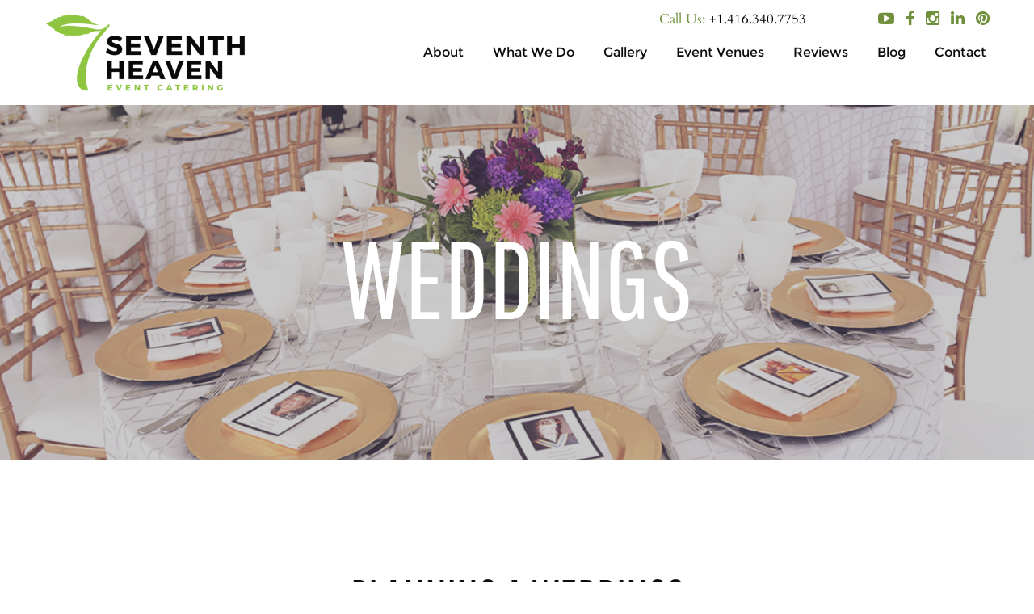

--- FILE ---
content_type: text/html; charset=UTF-8
request_url: https://www.seventhheaven.ca/weddings-event-catering
body_size: 11910
content:
<!doctype html><!--[if lt IE 7]> <html class="no-js lt-ie9 lt-ie8 lt-ie7" lang="en" > <![endif]--><!--[if IE 7]>    <html class="no-js lt-ie9 lt-ie8" lang="en" >        <![endif]--><!--[if IE 8]>    <html class="no-js lt-ie9" lang="en" >               <![endif]--><!--[if gt IE 8]><!--><html class="no-js" lang="en"><!--<![endif]--><head>
    <meta charset="utf-8">
    <meta http-equiv="X-UA-Compatible" content="IE=edge,chrome=1">
    <meta name="author" content="Seventh Heaven Event Catering">
    <meta name="description" content="As your wedding caterer, we are committed to helping you put all the details in place as well as deliver a flawless execution of your dream wedding.">
    <meta name="generator" content="HubSpot">
    <title>Weddings | Event Catering</title>
    <link rel="shortcut icon" href="https://www.seventhheaven.ca/hubfs/favicon.png">
    
<meta name="viewport" content="width=device-width, initial-scale=1">

    <script src="/hs/hsstatic/jquery-libs/static-1.4/jquery/jquery-1.11.2.js"></script>
<script>hsjQuery = window['jQuery'];</script>
    <meta property="og:description" content="As your wedding caterer, we are committed to helping you put all the details in place as well as deliver a flawless execution of your dream wedding.">
    <meta property="og:title" content="Weddings | Event Catering">
    <meta name="twitter:description" content="As your wedding caterer, we are committed to helping you put all the details in place as well as deliver a flawless execution of your dream wedding.">
    <meta name="twitter:title" content="Weddings | Event Catering">

    

    
    <style>
a.cta_button{-moz-box-sizing:content-box !important;-webkit-box-sizing:content-box !important;box-sizing:content-box !important;vertical-align:middle}.hs-breadcrumb-menu{list-style-type:none;margin:0px 0px 0px 0px;padding:0px 0px 0px 0px}.hs-breadcrumb-menu-item{float:left;padding:10px 0px 10px 10px}.hs-breadcrumb-menu-divider:before{content:'›';padding-left:10px}.hs-featured-image-link{border:0}.hs-featured-image{float:right;margin:0 0 20px 20px;max-width:50%}@media (max-width: 568px){.hs-featured-image{float:none;margin:0;width:100%;max-width:100%}}.hs-screen-reader-text{clip:rect(1px, 1px, 1px, 1px);height:1px;overflow:hidden;position:absolute !important;width:1px}
</style>

    

    
<!--  Added by GoogleAnalytics integration -->
<script>
var _hsp = window._hsp = window._hsp || [];
_hsp.push(['addPrivacyConsentListener', function(consent) { if (consent.allowed || (consent.categories && consent.categories.analytics)) {
  (function(i,s,o,g,r,a,m){i['GoogleAnalyticsObject']=r;i[r]=i[r]||function(){
  (i[r].q=i[r].q||[]).push(arguments)},i[r].l=1*new Date();a=s.createElement(o),
  m=s.getElementsByTagName(o)[0];a.async=1;a.src=g;m.parentNode.insertBefore(a,m)
})(window,document,'script','//www.google-analytics.com/analytics.js','ga');
  ga('create','UA-39489784-1','auto');
  ga('send','pageview');
}}]);
</script>

<!-- /Added by GoogleAnalytics integration -->

<!--  Added by GoogleTagManager integration -->
<script>
var _hsp = window._hsp = window._hsp || [];
window.dataLayer = window.dataLayer || [];
function gtag(){dataLayer.push(arguments);}

var useGoogleConsentModeV2 = true;
var waitForUpdateMillis = 1000;



var hsLoadGtm = function loadGtm() {
    if(window._hsGtmLoadOnce) {
      return;
    }

    if (useGoogleConsentModeV2) {

      gtag('set','developer_id.dZTQ1Zm',true);

      gtag('consent', 'default', {
      'ad_storage': 'denied',
      'analytics_storage': 'denied',
      'ad_user_data': 'denied',
      'ad_personalization': 'denied',
      'wait_for_update': waitForUpdateMillis
      });

      _hsp.push(['useGoogleConsentModeV2'])
    }

    (function(w,d,s,l,i){w[l]=w[l]||[];w[l].push({'gtm.start':
    new Date().getTime(),event:'gtm.js'});var f=d.getElementsByTagName(s)[0],
    j=d.createElement(s),dl=l!='dataLayer'?'&l='+l:'';j.async=true;j.src=
    'https://www.googletagmanager.com/gtm.js?id='+i+dl;f.parentNode.insertBefore(j,f);
    })(window,document,'script','dataLayer','GTM-NCGW5M7');

    window._hsGtmLoadOnce = true;
};

_hsp.push(['addPrivacyConsentListener', function(consent){
  if(consent.allowed || (consent.categories && consent.categories.analytics)){
    hsLoadGtm();
  }
}]);

</script>

<!-- /Added by GoogleTagManager integration -->

    <link rel="canonical" href="https://www.seventhheaven.ca/weddings-event-catering">

<meta name="google-site-verification" content="vwM-fhX_HA3YQVs-2-zkbat-qSUL1k8jPO2ggnfHXkI">

<!-- Hotjar Tracking Code for http://www.seventhheaven.ca -->
<script>
    (function(h,o,t,j,a,r){
        h.hj=h.hj||function(){(h.hj.q=h.hj.q||[]).push(arguments)};
        h._hjSettings={hjid:251575,hjsv:5};
        a=o.getElementsByTagName('head')[0];
        r=o.createElement('script');r.async=1;
        r.src=t+h._hjSettings.hjid+j+h._hjSettings.hjsv;
        a.appendChild(r);
    })(window,document,'//static.hotjar.com/c/hotjar-','.js?sv=');
</script>

<!-- Go to www.addthis.com/dashboard to customize your tools --> 
<script type="text/javascript" src="//s7.addthis.com/js/300/addthis_widget.js#pubid=ra-57472910b1be7853"></script>

<!-- Facebook Pixel Code -->
<script>
!function(f,b,e,v,n,t,s){if(f.fbq)return;n=f.fbq=function(){n.callMethod?
n.callMethod.apply(n,arguments):n.queue.push(arguments)};if(!f._fbq)f._fbq=n;
n.push=n;n.loaded=!0;n.version='2.0';n.queue=[];t=b.createElement(e);t.async=!0;
t.src=v;s=b.getElementsByTagName(e)[0];s.parentNode.insertBefore(t,s)}(window,
document,'script','https://connect.facebook.net/en_US/fbevents.js');
fbq('init', '336627813337972'); // Insert your pixel ID here.
fbq('track', 'PageView');
</script>
<noscript>&lt;img  height="1" width="1" style="display:none" src="https://www.facebook.com/tr?id=336627813337972&amp;amp;ev=PageView&amp;amp;noscript=1"&gt;</noscript>
<!-- DO NOT MODIFY -->
<!-- End Facebook Pixel Code -->

<!--<script type="text/javascript" src="https://maps.googleapis.com/maps/api/js?key=AIzaSyBJzIr4DnSasMDFxVMOgyIDS-4gx6IA6lI"></script>-->


<meta property="og:url" content="https://www.seventhheaven.ca/weddings-event-catering">
<meta name="twitter:card" content="summary">
<link rel="stylesheet" href="//7052064.fs1.hubspotusercontent-na1.net/hubfs/7052064/hub_generated/template_assets/DEFAULT_ASSET/1767723259071/template_layout.min.css">


<link rel="stylesheet" href="https://www.seventhheaven.ca/hubfs/hub_generated/template_assets/1/4278232530/1744415296513/template_hubtheme-style-new.css">



    <!-- The style tag has been deprecated. Attached stylesheets are included in the required_head_tags page variable. -->

</head>
<body class="   hs-content-id-4287250485 hs-site-page page " style="">
<!--  Added by GoogleTagManager integration -->
<noscript><iframe src="https://www.googletagmanager.com/ns.html?id=GTM-NCGW5M7" height="0" width="0" style="display:none;visibility:hidden"></iframe></noscript>

<!-- /Added by GoogleTagManager integration -->

    <div class="header-container-wrapper">
    <div class="header-container container-fluid">

<div class="row-fluid-wrapper row-depth-1 row-number-1 ">
<div class="row-fluid ">
<div class="span12 widget-span widget-type-global_group " style="" data-widget-type="global_group" data-x="0" data-w="12">
<div class="" data-global-widget-path="generated_global_groups/4278237670.html"><div class="row-fluid-wrapper row-depth-1 row-number-1 ">
<div class="row-fluid ">
<div class="span12 widget-span widget-type-cell header" style="" data-widget-type="cell" data-x="0" data-w="12">

<div class="row-fluid-wrapper row-depth-1 row-number-2 ">
<div class="row-fluid ">
<div class="span12 widget-span widget-type-cell container" style="" data-widget-type="cell" data-x="0" data-w="12">

<div class="row-fluid-wrapper row-depth-1 row-number-3 ">
<div class="row-fluid ">
<div class="span3 widget-span widget-type-cell logo" style="" data-widget-type="cell" data-x="0" data-w="3">

<div class="row-fluid-wrapper row-depth-1 row-number-4 ">
<div class="row-fluid ">
<div class="span12 widget-span widget-type-linked_image home-logo" style="" data-widget-type="linked_image" data-x="0" data-w="12">
<div class="cell-wrapper layout-widget-wrapper">
<span id="hs_cos_wrapper_module_14640991679872351" class="hs_cos_wrapper hs_cos_wrapper_widget hs_cos_wrapper_type_linked_image" style="" data-hs-cos-general-type="widget" data-hs-cos-type="linked_image"><a href="//www.seventhheaven.ca/" id="hs-link-module_14640991679872351" style="border-width:0px;border:0px;"><img src="https://www.seventhheaven.ca/hs-fs/hubfs/Seventh_Heaven_Logo_white_text_no_bg.png?width=276&amp;name=Seventh_Heaven_Logo_white_text_no_bg.png" class="hs-image-widget " style="width:276px;border-width:0px;border:0px;" width="276" alt="Seventh_Heaven_Logo_white_text_no_bg.png" title="Seventh_Heaven_Logo_white_text_no_bg.png" srcset="https://www.seventhheaven.ca/hs-fs/hubfs/Seventh_Heaven_Logo_white_text_no_bg.png?width=138&amp;name=Seventh_Heaven_Logo_white_text_no_bg.png 138w, https://www.seventhheaven.ca/hs-fs/hubfs/Seventh_Heaven_Logo_white_text_no_bg.png?width=276&amp;name=Seventh_Heaven_Logo_white_text_no_bg.png 276w, https://www.seventhheaven.ca/hs-fs/hubfs/Seventh_Heaven_Logo_white_text_no_bg.png?width=414&amp;name=Seventh_Heaven_Logo_white_text_no_bg.png 414w, https://www.seventhheaven.ca/hs-fs/hubfs/Seventh_Heaven_Logo_white_text_no_bg.png?width=552&amp;name=Seventh_Heaven_Logo_white_text_no_bg.png 552w, https://www.seventhheaven.ca/hs-fs/hubfs/Seventh_Heaven_Logo_white_text_no_bg.png?width=690&amp;name=Seventh_Heaven_Logo_white_text_no_bg.png 690w, https://www.seventhheaven.ca/hs-fs/hubfs/Seventh_Heaven_Logo_white_text_no_bg.png?width=828&amp;name=Seventh_Heaven_Logo_white_text_no_bg.png 828w" sizes="(max-width: 276px) 100vw, 276px"></a></span></div><!--end layout-widget-wrapper -->
</div><!--end widget-span -->
</div><!--end row-->
</div><!--end row-wrapper -->

<div class="row-fluid-wrapper row-depth-1 row-number-5 ">
<div class="row-fluid ">
<div class="span12 widget-span widget-type-linked_image inner-page-logo" style="" data-widget-type="linked_image" data-x="0" data-w="12">
<div class="cell-wrapper layout-widget-wrapper">
<span id="hs_cos_wrapper_module_14635728527299088" class="hs_cos_wrapper hs_cos_wrapper_widget hs_cos_wrapper_type_linked_image" style="" data-hs-cos-general-type="widget" data-hs-cos-type="linked_image"><a href="//www.seventhheaven.ca/" id="hs-link-module_14635728527299088" style="border-width:0px;border:0px;"><img src="https://www.seventhheaven.ca/hs-fs/hubfs/Seventh_Heaven_Logo_black_text_no_bg.png?width=276&amp;name=Seventh_Heaven_Logo_black_text_no_bg.png" class="hs-image-widget " style="width:276px;border-width:0px;border:0px;" width="276" alt="Seventh_Heaven_Logo_black_text_no_bg.png" title="Seventh_Heaven_Logo_black_text_no_bg.png" srcset="https://www.seventhheaven.ca/hs-fs/hubfs/Seventh_Heaven_Logo_black_text_no_bg.png?width=138&amp;name=Seventh_Heaven_Logo_black_text_no_bg.png 138w, https://www.seventhheaven.ca/hs-fs/hubfs/Seventh_Heaven_Logo_black_text_no_bg.png?width=276&amp;name=Seventh_Heaven_Logo_black_text_no_bg.png 276w, https://www.seventhheaven.ca/hs-fs/hubfs/Seventh_Heaven_Logo_black_text_no_bg.png?width=414&amp;name=Seventh_Heaven_Logo_black_text_no_bg.png 414w, https://www.seventhheaven.ca/hs-fs/hubfs/Seventh_Heaven_Logo_black_text_no_bg.png?width=552&amp;name=Seventh_Heaven_Logo_black_text_no_bg.png 552w, https://www.seventhheaven.ca/hs-fs/hubfs/Seventh_Heaven_Logo_black_text_no_bg.png?width=690&amp;name=Seventh_Heaven_Logo_black_text_no_bg.png 690w, https://www.seventhheaven.ca/hs-fs/hubfs/Seventh_Heaven_Logo_black_text_no_bg.png?width=828&amp;name=Seventh_Heaven_Logo_black_text_no_bg.png 828w" sizes="(max-width: 276px) 100vw, 276px"></a></span></div><!--end layout-widget-wrapper -->
</div><!--end widget-span -->
</div><!--end row-->
</div><!--end row-wrapper -->

</div><!--end widget-span -->
<div class="span9 widget-span widget-type-cell header_right" style="" data-widget-type="cell" data-x="3" data-w="9">

<div class="row-fluid-wrapper row-depth-1 row-number-6 ">
<div class="row-fluid ">
<div class="span12 widget-span widget-type-cell top-right-header" style="" data-widget-type="cell" data-x="0" data-w="12">

<div class="row-fluid-wrapper row-depth-2 row-number-1 ">
<div class="row-fluid ">
<div class="span6 widget-span widget-type-rich_text call-us" style="" data-widget-type="rich_text" data-x="0" data-w="6">
<div class="cell-wrapper layout-widget-wrapper">
<span id="hs_cos_wrapper_module_146462946564110857" class="hs_cos_wrapper hs_cos_wrapper_widget hs_cos_wrapper_type_rich_text" style="" data-hs-cos-general-type="widget" data-hs-cos-type="rich_text"><p>Call Us: <a href="tel:+1.416.340.7753">+1.416.340.7753</a></p></span>
</div><!--end layout-widget-wrapper -->
</div><!--end widget-span -->
<div class="span6 widget-span widget-type-raw_html social_media white_bg" style="" data-widget-type="raw_html" data-x="6" data-w="6">
<div class="cell-wrapper layout-widget-wrapper">
<span id="hs_cos_wrapper_module_146357295881310893" class="hs_cos_wrapper hs_cos_wrapper_widget hs_cos_wrapper_type_raw_html" style="" data-hs-cos-general-type="widget" data-hs-cos-type="raw_html"><ul>
<li><a href="https://www.youtube.com/user/seventhheavencaterin" target="_blank"><i class="fa fa-youtube-play" aria-hidden="true"></i></a></li>
<li><a href="https://www.facebook.com/seventhheaven.toronto" target="_blank"><i class="fa fa-facebook" aria-hidden="true"></i></a></li>
<li><a href="https://www.instagram.com/seventhheavenec/" target="_blank"><i class="fa fa-instagram" aria-hidden="true"></i></a></li>
<li><a href="https://www.linkedin.com/company/449862" target="_blank"><i class="fa fa-linkedin" aria-hidden="true"></i></a></li>
<li><a href="https://www.pinterest.com/seventhheavenec/" target="_blank"><i class="fa fa-pinterest" aria-hidden="true"></i></a></li>
</ul></span>
</div><!--end layout-widget-wrapper -->
</div><!--end widget-span -->
</div><!--end row-->
</div><!--end row-wrapper -->

</div><!--end widget-span -->
</div><!--end row-->
</div><!--end row-wrapper -->

<div class="row-fluid-wrapper row-depth-1 row-number-1 ">
<div class="row-fluid ">
<div class="span12 widget-span widget-type-menu navigation main_navigation" style="" data-widget-type="menu" data-x="0" data-w="12">
<div class="cell-wrapper layout-widget-wrapper">
<span id="hs_cos_wrapper_module_146357299099011981" class="hs_cos_wrapper hs_cos_wrapper_widget hs_cos_wrapper_type_menu" style="" data-hs-cos-general-type="widget" data-hs-cos-type="menu"><div id="hs_menu_wrapper_module_146357299099011981" class="hs-menu-wrapper active-branch flyouts hs-menu-flow-horizontal" role="navigation" data-sitemap-name="menu-new" data-menu-id="4142451246" aria-label="Navigation Menu">
 <ul role="menu" class="active-branch">
  <li class="hs-menu-item hs-menu-depth-1 hs-item-has-children" role="none"><a href="https://www.seventhheaven.ca/about-us" aria-haspopup="true" aria-expanded="false" role="menuitem">About</a>
   <ul role="menu" class="hs-menu-children-wrapper">
    <li class="hs-menu-item hs-menu-depth-2" role="none"><a href="https://www.seventhheaven.ca/about-us" role="menuitem">About Us</a></li>
    <li class="hs-menu-item hs-menu-depth-2" role="none"><a href="https://www.seventhheaven.ca/our-team" role="menuitem">Our Team</a></li>
    <li class="hs-menu-item hs-menu-depth-2" role="none"><a href="https://www.seventhheaven.ca/resources" role="menuitem">Resources</a></li>
    <li class="hs-menu-item hs-menu-depth-2" role="none"><a href="//www.seventhheaven.ca/frequently-asked-questions" role="menuitem">FAQ</a></li>
   </ul></li>
  <li class="hs-menu-item hs-menu-depth-1 hs-item-has-children active-branch" role="none"><a href="https://www.seventhheaven.ca/what-we-do" aria-haspopup="true" aria-expanded="false" role="menuitem">What We Do</a>
   <ul role="menu" class="hs-menu-children-wrapper active-branch">
    <li class="hs-menu-item hs-menu-depth-2" role="none"><a href="https://www.seventhheaven.ca/corporate-event-catering" role="menuitem">Corporate Events</a></li>
    <li class="hs-menu-item hs-menu-depth-2" role="none"><a href="https://www.seventhheaven.ca/social-event-catering" role="menuitem">Social Events</a></li>
    <li class="hs-menu-item hs-menu-depth-2 active active-branch" role="none"><a href="https://www.seventhheaven.ca/weddings-event-catering" role="menuitem">Weddings</a></li>
    <li class="hs-menu-item hs-menu-depth-2" role="none"><a href="https://crazycatering.ca/" role="menuitem" target="_blank" rel="noopener">Office Catering</a></li>
   </ul></li>
  <li class="hs-menu-item hs-menu-depth-1" role="none"><a href="https://www.seventhheaven.ca/gallery" role="menuitem">Gallery</a></li>
  <li class="hs-menu-item hs-menu-depth-1" role="none"><a href="https://www.seventhheaven.ca/event-venues" role="menuitem">Event Venues</a></li>
  <li class="hs-menu-item hs-menu-depth-1" role="none"><a href="https://www.seventhheaven.ca/reviews" role="menuitem">Reviews</a></li>
  <li class="hs-menu-item hs-menu-depth-1" role="none"><a href="https://www.seventhheaven.ca/blog" role="menuitem">Blog</a></li>
  <li class="hs-menu-item hs-menu-depth-1" role="none"><a href="https://www.seventhheaven.ca/contact-us" role="menuitem">Contact</a></li>
 </ul>
</div></span></div><!--end layout-widget-wrapper -->
</div><!--end widget-span -->
</div><!--end row-->
</div><!--end row-wrapper -->

</div><!--end widget-span -->
</div><!--end row-->
</div><!--end row-wrapper -->

</div><!--end widget-span -->
</div><!--end row-->
</div><!--end row-wrapper -->

</div><!--end widget-span -->
</div><!--end row-->
</div><!--end row-wrapper -->
</div>
</div><!--end widget-span -->
</div><!--end row-->
</div><!--end row-wrapper -->

    </div><!--end header -->
</div><!--end header wrapper -->

<div class="body-container-wrapper">
    <div class="body-container container-fluid">

<div class="row-fluid-wrapper row-depth-1 row-number-1 ">
<div class="row-fluid ">
<div class="span12 widget-span widget-type-cell wedding_banner" style="" data-widget-type="cell" data-x="0" data-w="12">

<div class="row-fluid-wrapper row-depth-1 row-number-2 ">
<div class="row-fluid ">
<div class="span12 widget-span widget-type-cell container" style="" data-widget-type="cell" data-x="0" data-w="12">

<div class="row-fluid-wrapper row-depth-1 row-number-3 ">
<div class="row-fluid ">
<div class="span12 widget-span widget-type-header " style="" data-widget-type="header" data-x="0" data-w="12">
<div class="cell-wrapper layout-widget-wrapper">
<span id="hs_cos_wrapper_module_14638953449507798" class="hs_cos_wrapper hs_cos_wrapper_widget hs_cos_wrapper_type_header" style="" data-hs-cos-general-type="widget" data-hs-cos-type="header"><h1>Weddings</h1></span></div><!--end layout-widget-wrapper -->
</div><!--end widget-span -->
</div><!--end row-->
</div><!--end row-wrapper -->

</div><!--end widget-span -->
</div><!--end row-->
</div><!--end row-wrapper -->

</div><!--end widget-span -->
</div><!--end row-->
</div><!--end row-wrapper -->

<div class="row-fluid-wrapper row-depth-1 row-number-4 ">
<div class="row-fluid ">
<div class="span12 widget-span widget-type-cell wedding_phase_1" style="" data-widget-type="cell" data-x="0" data-w="12">

<div class="row-fluid-wrapper row-depth-1 row-number-5 ">
<div class="row-fluid ">
<div class="span12 widget-span widget-type-cell container" style="" data-widget-type="cell" data-x="0" data-w="12">

<div class="row-fluid-wrapper row-depth-1 row-number-6 ">
<div class="row-fluid ">
<div class="span12 widget-span widget-type-header " style="" data-widget-type="header" data-x="0" data-w="12">
<div class="cell-wrapper layout-widget-wrapper">
<span id="hs_cos_wrapper_module_146389553456713230" class="hs_cos_wrapper hs_cos_wrapper_widget hs_cos_wrapper_type_header" style="" data-hs-cos-general-type="widget" data-hs-cos-type="header"><h2>Planning a Wedding?</h2></span></div><!--end layout-widget-wrapper -->
</div><!--end widget-span -->
</div><!--end row-->
</div><!--end row-wrapper -->

<div class="row-fluid-wrapper row-depth-1 row-number-7 ">
<div class="row-fluid ">
<div class="span12 widget-span widget-type-rich_text " style="" data-widget-type="rich_text" data-x="0" data-w="12">
<div class="cell-wrapper layout-widget-wrapper">
<span id="hs_cos_wrapper_module_146389561898114077" class="hs_cos_wrapper hs_cos_wrapper_widget hs_cos_wrapper_type_rich_text" style="" data-hs-cos-general-type="widget" data-hs-cos-type="rich_text"><p>Seventh Heaven Event Catering loves weddings and as your wedding caterer, we are committed to helping you put all the details in place as well as deliver a flawless execution of your dream wedding.</p>
<p>Being first and foremost a catering company, we will provide you with the perfect menu for your special day. But we won’t stop there. We can supply and manage all rentals and labour for the big event, too. We have an excellent team of professional chefs, event consultants, and service personnel who embrace every opportunity to provide clients with the best possible experience. In fact, we offer our expertise to manage any of the other key services you will need to make your day a success. For example, we can oversee all areas of customized menu creation, full event design, venue selection, décor, floral, rentals of every nature, entertainment, and staffing. Seventh Heaven will help bring your vision of the perfect wedding to life.</p></span>
</div><!--end layout-widget-wrapper -->
</div><!--end widget-span -->
</div><!--end row-->
</div><!--end row-wrapper -->

<div class="row-fluid-wrapper row-depth-1 row-number-8 ">
<div class="row-fluid ">
<div class="span12 widget-span widget-type-rich_text get-started-common" style="" data-widget-type="rich_text" data-x="0" data-w="12">
<div class="cell-wrapper layout-widget-wrapper">
<span id="hs_cos_wrapper_module_14647155237661080" class="hs_cos_wrapper hs_cos_wrapper_widget hs_cos_wrapper_type_rich_text" style="" data-hs-cos-general-type="widget" data-hs-cos-type="rich_text"><a href="/get-started-today">GET STARTED NOW</a></span>
</div><!--end layout-widget-wrapper -->
</div><!--end widget-span -->
</div><!--end row-->
</div><!--end row-wrapper -->

</div><!--end widget-span -->
</div><!--end row-->
</div><!--end row-wrapper -->

</div><!--end widget-span -->
</div><!--end row-->
</div><!--end row-wrapper -->

<div class="row-fluid-wrapper row-depth-1 row-number-9 ">
<div class="row-fluid ">
<div class="span12 widget-span widget-type-cell wedding_food_menu" style="" data-widget-type="cell" data-x="0" data-w="12">

<div class="row-fluid-wrapper row-depth-1 row-number-10 ">
<div class="row-fluid ">
<div class="span12 widget-span widget-type-cell container" style="" data-widget-type="cell" data-x="0" data-w="12">

<div class="row-fluid-wrapper row-depth-1 row-number-11 ">
<div class="row-fluid ">
<div class="span6 widget-span widget-type-cell wedding_food_left" style="" data-widget-type="cell" data-x="0" data-w="6">

<div class="row-fluid-wrapper row-depth-1 row-number-12 ">
<div class="row-fluid ">
<div class="span12 widget-span widget-type-rich_text " style="" data-widget-type="rich_text" data-x="0" data-w="12">
<div class="cell-wrapper layout-widget-wrapper">
<span id="hs_cos_wrapper_module_146389578515615882" class="hs_cos_wrapper hs_cos_wrapper_widget hs_cos_wrapper_type_rich_text" style="" data-hs-cos-general-type="widget" data-hs-cos-type="rich_text"><h2>Wedding Food Menu</h2>
<p>Food is our passion and we want everyone to taste it. Let our chefs concoct a menu fit for kings and queens to please your guests. There are many ways to fashion a wedding reception, so whatever you have been dreaming of, we can make it happen with a little extra zest. From the hot and cold hors d’oeuvres during cocktail hour to the midnight dessert station, along with every tantalizing course in between, our team is ready to explore the wedding catering possibilities.</p></span>
</div><!--end layout-widget-wrapper -->
</div><!--end widget-span -->
</div><!--end row-->
</div><!--end row-wrapper -->

</div><!--end widget-span -->
<div class="span6 widget-span widget-type-cell fantastic_food_right" style="" data-widget-type="cell" data-x="6" data-w="6">

<div class="row-fluid-wrapper row-depth-1 row-number-13 ">
<div class="row-fluid ">
<div class="span12 widget-span widget-type-linked_image " style="" data-widget-type="linked_image" data-x="0" data-w="12">
<div class="cell-wrapper layout-widget-wrapper">
<span id="hs_cos_wrapper_module_146389583845522365" class="hs_cos_wrapper hs_cos_wrapper_widget hs_cos_wrapper_type_linked_image" style="" data-hs-cos-general-type="widget" data-hs-cos-type="linked_image"><img src="https://www.seventhheaven.ca/hs-fs/hubfs/about_pic_1.png?width=356&amp;name=about_pic_1.png" class="hs-image-widget " style="width:356px;border-width:0px;border:0px;" width="356" alt="about_pic_1.png" title="about_pic_1.png" srcset="https://www.seventhheaven.ca/hs-fs/hubfs/about_pic_1.png?width=178&amp;name=about_pic_1.png 178w, https://www.seventhheaven.ca/hs-fs/hubfs/about_pic_1.png?width=356&amp;name=about_pic_1.png 356w, https://www.seventhheaven.ca/hs-fs/hubfs/about_pic_1.png?width=534&amp;name=about_pic_1.png 534w, https://www.seventhheaven.ca/hs-fs/hubfs/about_pic_1.png?width=712&amp;name=about_pic_1.png 712w, https://www.seventhheaven.ca/hs-fs/hubfs/about_pic_1.png?width=890&amp;name=about_pic_1.png 890w, https://www.seventhheaven.ca/hs-fs/hubfs/about_pic_1.png?width=1068&amp;name=about_pic_1.png 1068w" sizes="(max-width: 356px) 100vw, 356px"></span></div><!--end layout-widget-wrapper -->
</div><!--end widget-span -->
</div><!--end row-->
</div><!--end row-wrapper -->

</div><!--end widget-span -->
</div><!--end row-->
</div><!--end row-wrapper -->

</div><!--end widget-span -->
</div><!--end row-->
</div><!--end row-wrapper -->

</div><!--end widget-span -->
</div><!--end row-->
</div><!--end row-wrapper -->

<div class="row-fluid-wrapper row-depth-1 row-number-14 ">
<div class="row-fluid ">
<div class="span12 widget-span widget-type-cell special_requirements" style="" data-widget-type="cell" data-x="0" data-w="12">

<div class="row-fluid-wrapper row-depth-1 row-number-15 ">
<div class="row-fluid ">
<div class="span12 widget-span widget-type-cell container" style="" data-widget-type="cell" data-x="0" data-w="12">

<div class="row-fluid-wrapper row-depth-1 row-number-16 ">
<div class="row-fluid ">
<div class="span6 widget-span widget-type-cell fantastic_food_right" style="" data-widget-type="cell" data-x="0" data-w="6">

<div class="row-fluid-wrapper row-depth-1 row-number-17 ">
<div class="row-fluid ">
<div class="span12 widget-span widget-type-linked_image " style="" data-widget-type="linked_image" data-x="0" data-w="12">
<div class="cell-wrapper layout-widget-wrapper">
<span id="hs_cos_wrapper_module_146389666257830483" class="hs_cos_wrapper hs_cos_wrapper_widget hs_cos_wrapper_type_linked_image" style="" data-hs-cos-general-type="widget" data-hs-cos-type="linked_image"><img src="https://www.seventhheaven.ca/hs-fs/hubfs/about_pic_3.png?width=356&amp;name=about_pic_3.png" class="hs-image-widget " style="width:356px;border-width:0px;border:0px;" width="356" alt="about_pic_3.png" title="about_pic_3.png" srcset="https://www.seventhheaven.ca/hs-fs/hubfs/about_pic_3.png?width=178&amp;name=about_pic_3.png 178w, https://www.seventhheaven.ca/hs-fs/hubfs/about_pic_3.png?width=356&amp;name=about_pic_3.png 356w, https://www.seventhheaven.ca/hs-fs/hubfs/about_pic_3.png?width=534&amp;name=about_pic_3.png 534w, https://www.seventhheaven.ca/hs-fs/hubfs/about_pic_3.png?width=712&amp;name=about_pic_3.png 712w, https://www.seventhheaven.ca/hs-fs/hubfs/about_pic_3.png?width=890&amp;name=about_pic_3.png 890w, https://www.seventhheaven.ca/hs-fs/hubfs/about_pic_3.png?width=1068&amp;name=about_pic_3.png 1068w" sizes="(max-width: 356px) 100vw, 356px"></span></div><!--end layout-widget-wrapper -->
</div><!--end widget-span -->
</div><!--end row-->
</div><!--end row-wrapper -->

</div><!--end widget-span -->
<div class="span6 widget-span widget-type-cell wedding_food_left food_right" style="" data-widget-type="cell" data-x="6" data-w="6">

<div class="row-fluid-wrapper row-depth-1 row-number-18 ">
<div class="row-fluid ">
<div class="span12 widget-span widget-type-rich_text " style="" data-widget-type="rich_text" data-x="0" data-w="12">
<div class="cell-wrapper layout-widget-wrapper">
<span id="hs_cos_wrapper_module_146389665123429010" class="hs_cos_wrapper hs_cos_wrapper_widget hs_cos_wrapper_type_rich_text" style="" data-hs-cos-general-type="widget" data-hs-cos-type="rich_text"><h2>Special Requirements</h2>
<p>Of course, there are always guests that require a little extra consideration. Luckily, we endeavour to cater to everybody. Gluten-free? Kosher? Halal? Vegetarian? Vegan? Severe allergy? No problem. Our accomplished team of culinary professionals will design menus that adhere to all your needs.</p></span>
</div><!--end layout-widget-wrapper -->
</div><!--end widget-span -->
</div><!--end row-->
</div><!--end row-wrapper -->

</div><!--end widget-span -->
</div><!--end row-->
</div><!--end row-wrapper -->

</div><!--end widget-span -->
</div><!--end row-->
</div><!--end row-wrapper -->

</div><!--end widget-span -->
</div><!--end row-->
</div><!--end row-wrapper -->

<div class="row-fluid-wrapper row-depth-1 row-number-19 ">
<div class="row-fluid ">
<div class="span12 widget-span widget-type-cell service_personnel" style="" data-widget-type="cell" data-x="0" data-w="12">

<div class="row-fluid-wrapper row-depth-1 row-number-20 ">
<div class="row-fluid ">
<div class="span12 widget-span widget-type-cell container" style="" data-widget-type="cell" data-x="0" data-w="12">

<div class="row-fluid-wrapper row-depth-1 row-number-21 ">
<div class="row-fluid ">
<div class="span6 widget-span widget-type-cell wedding_food_left" style="" data-widget-type="cell" data-x="0" data-w="6">

<div class="row-fluid-wrapper row-depth-1 row-number-22 ">
<div class="row-fluid ">
<div class="span12 widget-span widget-type-rich_text " style="" data-widget-type="rich_text" data-x="0" data-w="12">
<div class="cell-wrapper layout-widget-wrapper">
<span id="hs_cos_wrapper_module_146389711112733769" class="hs_cos_wrapper hs_cos_wrapper_widget hs_cos_wrapper_type_rich_text" style="" data-hs-cos-general-type="widget" data-hs-cos-type="rich_text"><h2>Service Personnel</h2>
<p>Seventh Heaven Event Catering understands the importance of having your wedding day run as smooth as silk. We realize how critical professional staff providing impeccable service is to ensuring your perfect day comes to fruition. Let Seventh Heaven take one more worry off your plate on your special day by providing staff who will keep things running seamlessly so you can focus on what the day is really all about—you.</p></span>
</div><!--end layout-widget-wrapper -->
</div><!--end widget-span -->
</div><!--end row-->
</div><!--end row-wrapper -->

</div><!--end widget-span -->
<div class="span6 widget-span widget-type-cell fantastic_food_right" style="" data-widget-type="cell" data-x="6" data-w="6">

<div class="row-fluid-wrapper row-depth-1 row-number-23 ">
<div class="row-fluid ">
<div class="span12 widget-span widget-type-linked_image " style="" data-widget-type="linked_image" data-x="0" data-w="12">
<div class="cell-wrapper layout-widget-wrapper">
<span id="hs_cos_wrapper_module_146389718260840371" class="hs_cos_wrapper hs_cos_wrapper_widget hs_cos_wrapper_type_linked_image" style="" data-hs-cos-general-type="widget" data-hs-cos-type="linked_image"><img src="https://www.seventhheaven.ca/hubfs/wedding_pic_1.png" class="hs-image-widget " style="border-width:0px;border:0px;" alt="wedding_pic_1.png" title="wedding_pic_1.png"></span></div><!--end layout-widget-wrapper -->
</div><!--end widget-span -->
</div><!--end row-->
</div><!--end row-wrapper -->

</div><!--end widget-span -->
</div><!--end row-->
</div><!--end row-wrapper -->

</div><!--end widget-span -->
</div><!--end row-->
</div><!--end row-wrapper -->

</div><!--end widget-span -->
</div><!--end row-->
</div><!--end row-wrapper -->

<div class="row-fluid-wrapper row-depth-1 row-number-24 ">
<div class="row-fluid ">
<div class="span12 widget-span widget-type-cell event_rentals" style="" data-widget-type="cell" data-x="0" data-w="12">

<div class="row-fluid-wrapper row-depth-1 row-number-25 ">
<div class="row-fluid ">
<div class="span12 widget-span widget-type-cell container" style="" data-widget-type="cell" data-x="0" data-w="12">

<div class="row-fluid-wrapper row-depth-1 row-number-26 ">
<div class="row-fluid ">
<div class="span6 widget-span widget-type-cell fantastic_food_right" style="" data-widget-type="cell" data-x="0" data-w="6">

<div class="row-fluid-wrapper row-depth-1 row-number-27 ">
<div class="row-fluid ">
<div class="span12 widget-span widget-type-linked_image " style="" data-widget-type="linked_image" data-x="0" data-w="12">
<div class="cell-wrapper layout-widget-wrapper">
<span id="hs_cos_wrapper_module_146390415154945229" class="hs_cos_wrapper hs_cos_wrapper_widget hs_cos_wrapper_type_linked_image" style="" data-hs-cos-general-type="widget" data-hs-cos-type="linked_image"><img src="https://www.seventhheaven.ca/hs-fs/hubfs/wedding_pic_2.png?width=356&amp;name=wedding_pic_2.png" class="hs-image-widget " style="width:356px;border-width:0px;border:0px;" width="356" alt="wedding_pic_2.png" title="wedding_pic_2.png" srcset="https://www.seventhheaven.ca/hs-fs/hubfs/wedding_pic_2.png?width=178&amp;name=wedding_pic_2.png 178w, https://www.seventhheaven.ca/hs-fs/hubfs/wedding_pic_2.png?width=356&amp;name=wedding_pic_2.png 356w, https://www.seventhheaven.ca/hs-fs/hubfs/wedding_pic_2.png?width=534&amp;name=wedding_pic_2.png 534w, https://www.seventhheaven.ca/hs-fs/hubfs/wedding_pic_2.png?width=712&amp;name=wedding_pic_2.png 712w, https://www.seventhheaven.ca/hs-fs/hubfs/wedding_pic_2.png?width=890&amp;name=wedding_pic_2.png 890w, https://www.seventhheaven.ca/hs-fs/hubfs/wedding_pic_2.png?width=1068&amp;name=wedding_pic_2.png 1068w" sizes="(max-width: 356px) 100vw, 356px"></span></div><!--end layout-widget-wrapper -->
</div><!--end widget-span -->
</div><!--end row-->
</div><!--end row-wrapper -->

</div><!--end widget-span -->
<div class="span6 widget-span widget-type-cell wedding_food_left food_right" style="" data-widget-type="cell" data-x="6" data-w="6">

<div class="row-fluid-wrapper row-depth-1 row-number-28 ">
<div class="row-fluid ">
<div class="span12 widget-span widget-type-rich_text " style="" data-widget-type="rich_text" data-x="0" data-w="12">
<div class="cell-wrapper layout-widget-wrapper">
<span id="hs_cos_wrapper_module_146390381731744314" class="hs_cos_wrapper hs_cos_wrapper_widget hs_cos_wrapper_type_rich_text" style="" data-hs-cos-general-type="widget" data-hs-cos-type="rich_text"><h2>Event Rentals</h2>
<p>Every event starts with a vision. While your vision may be all encompassing, there are a lot of little details and decisions that go into creating the reality. Let our event professionals guide you through all of the options available. From the look of the linens and chairs to the layout of your tables, right down to the ratio of wine versus pilsner glasses, our experienced team will help you organize everything.</p></span>
</div><!--end layout-widget-wrapper -->
</div><!--end widget-span -->
</div><!--end row-->
</div><!--end row-wrapper -->

</div><!--end widget-span -->
</div><!--end row-->
</div><!--end row-wrapper -->

</div><!--end widget-span -->
</div><!--end row-->
</div><!--end row-wrapper -->

</div><!--end widget-span -->
</div><!--end row-->
</div><!--end row-wrapper -->

<div class="row-fluid-wrapper row-depth-1 row-number-29 ">
<div class="row-fluid ">
<div class="span12 widget-span widget-type-cell bar_and_beverages" style="" data-widget-type="cell" data-x="0" data-w="12">

<div class="row-fluid-wrapper row-depth-1 row-number-30 ">
<div class="row-fluid ">
<div class="span12 widget-span widget-type-cell container" style="" data-widget-type="cell" data-x="0" data-w="12">

<div class="row-fluid-wrapper row-depth-1 row-number-31 ">
<div class="row-fluid ">
<div class="span6 widget-span widget-type-cell wedding_food_left" style="" data-widget-type="cell" data-x="0" data-w="6">

<div class="row-fluid-wrapper row-depth-1 row-number-32 ">
<div class="row-fluid ">
<div class="span12 widget-span widget-type-rich_text " style="" data-widget-type="rich_text" data-x="0" data-w="12">
<div class="cell-wrapper layout-widget-wrapper">
<span id="hs_cos_wrapper_module_146390439193147756" class="hs_cos_wrapper hs_cos_wrapper_widget hs_cos_wrapper_type_rich_text" style="" data-hs-cos-general-type="widget" data-hs-cos-type="rich_text"><h2>Bar and Beverages</h2>
<p>Neither you nor your guests want to go thirsty as you celebrate your wedding day! Whether you require properly poured glasses of wine with dinner service, a full licensed bar (or two), a soft drink station, or a specialtycoffee and tea bar, we can provide you with a well manned service. Our flair bartenders add a bit of entertainment and panache to every type of wedding. Let our team become part of the memory of your special day.</p></span>
</div><!--end layout-widget-wrapper -->
</div><!--end widget-span -->
</div><!--end row-->
</div><!--end row-wrapper -->

</div><!--end widget-span -->
<div class="span6 widget-span widget-type-cell fantastic_food_right" style="" data-widget-type="cell" data-x="6" data-w="6">

<div class="row-fluid-wrapper row-depth-1 row-number-33 ">
<div class="row-fluid ">
<div class="span12 widget-span widget-type-linked_image " style="" data-widget-type="linked_image" data-x="0" data-w="12">
<div class="cell-wrapper layout-widget-wrapper">
<span id="hs_cos_wrapper_module_146390447126954494" class="hs_cos_wrapper hs_cos_wrapper_widget hs_cos_wrapper_type_linked_image" style="" data-hs-cos-general-type="widget" data-hs-cos-type="linked_image"><img src="https://www.seventhheaven.ca/hubfs/wedding_pic_3.png" class="hs-image-widget " style="border-width:0px;border:0px;" alt="wedding_pic_3.png" title="wedding_pic_3.png"></span></div><!--end layout-widget-wrapper -->
</div><!--end widget-span -->
</div><!--end row-->
</div><!--end row-wrapper -->

</div><!--end widget-span -->
</div><!--end row-->
</div><!--end row-wrapper -->

</div><!--end widget-span -->
</div><!--end row-->
</div><!--end row-wrapper -->

</div><!--end widget-span -->
</div><!--end row-->
</div><!--end row-wrapper -->

<div class="row-fluid-wrapper row-depth-1 row-number-34 ">
<div class="row-fluid ">
<div class="span12 widget-span widget-type-cell other_services " style="" data-widget-type="cell" data-x="0" data-w="12">

<div class="row-fluid-wrapper row-depth-1 row-number-35 ">
<div class="row-fluid ">
<div class="span12 widget-span widget-type-cell container" style="" data-widget-type="cell" data-x="0" data-w="12">

<div class="row-fluid-wrapper row-depth-1 row-number-36 ">
<div class="row-fluid ">
<div class="span12 widget-span widget-type-header " style="" data-widget-type="header" data-x="0" data-w="12">
<div class="cell-wrapper layout-widget-wrapper">
<span id="hs_cos_wrapper_module_146390482715161536" class="hs_cos_wrapper hs_cos_wrapper_widget hs_cos_wrapper_type_header" style="" data-hs-cos-general-type="widget" data-hs-cos-type="header"><h2>Other Services</h2></span></div><!--end layout-widget-wrapper -->
</div><!--end widget-span -->
</div><!--end row-->
</div><!--end row-wrapper -->

<div class="row-fluid-wrapper row-depth-1 row-number-37 ">
<div class="row-fluid ">
<div class="span12 widget-span widget-type-rich_text " style="" data-widget-type="rich_text" data-x="0" data-w="12">
<div class="cell-wrapper layout-widget-wrapper">
<span id="hs_cos_wrapper_module_146390477477259147" class="hs_cos_wrapper hs_cos_wrapper_widget hs_cos_wrapper_type_rich_text" style="" data-hs-cos-general-type="widget" data-hs-cos-type="rich_text"><p>As you begin planning your wedding day, the excitement begins to mount, but we know that there are a number of important gatherings along the way. We can also provide catering for your bridal showers, brunches, rehearsal dinners,engagement parties, and pre/post ceremony receptions.</p>
<p>If your dream wedding includes a picturesque view outside of the city, have no fear because we like to travel. Whether your location is a farm just outside the city limits or is on Wolfe Island in Kingston for your dream garden wedding, Seventh Heaven can help make it happen. To discuss your plans for your special day out of town, please contact us for details.</p></span>
</div><!--end layout-widget-wrapper -->
</div><!--end widget-span -->
</div><!--end row-->
</div><!--end row-wrapper -->

<div class="row-fluid-wrapper row-depth-1 row-number-38 ">
<div class="row-fluid ">
<div class="span12 widget-span widget-type-rich_text additional-management-servises" style="" data-widget-type="rich_text" data-x="0" data-w="12">
<div class="cell-wrapper layout-widget-wrapper">
<span id="hs_cos_wrapper_module_1463905473822949" class="hs_cos_wrapper hs_cos_wrapper_widget hs_cos_wrapper_type_rich_text" style="" data-hs-cos-general-type="widget" data-hs-cos-type="rich_text"><p>In addition to fabulous food and catering services, please ask our dedicated team of experts about the following additional management services:</p></span>
</div><!--end layout-widget-wrapper -->
</div><!--end widget-span -->
</div><!--end row-->
</div><!--end row-wrapper -->

<div class="row-fluid-wrapper row-depth-1 row-number-39 ">
<div class="row-fluid ">
<div class="span12 widget-span widget-type-widget_container additional-services-block" style="" data-widget-type="widget_container" data-x="0" data-w="12">
<span id="hs_cos_wrapper_module_14639060222583770" class="hs_cos_wrapper hs_cos_wrapper_widget_container hs_cos_wrapper_type_widget_container" style="" data-hs-cos-general-type="widget_container" data-hs-cos-type="widget_container"><div id="hs_cos_wrapper_widget_1463906498886" class="hs_cos_wrapper hs_cos_wrapper_widget hs_cos_wrapper_type_custom_widget" style="" data-hs-cos-general-type="widget" data-hs-cos-type="custom_widget"><div class="additional-management-service-block"><img alt="" src="https://www.seventhheaven.ca/hubfs/wedding_icon_1.png">Wedding Planning</div></div>
<div id="hs_cos_wrapper_widget_1463907106339" class="hs_cos_wrapper hs_cos_wrapper_widget hs_cos_wrapper_type_custom_widget" style="" data-hs-cos-general-type="widget" data-hs-cos-type="custom_widget"><div class="additional-management-service-block"><img alt="" src="https://www.seventhheaven.ca/hubfs/wedding_icon_2.png">Event Production</div></div>
<div id="hs_cos_wrapper_widget_1463907158034" class="hs_cos_wrapper hs_cos_wrapper_widget hs_cos_wrapper_type_custom_widget" style="" data-hs-cos-general-type="widget" data-hs-cos-type="custom_widget"><div class="additional-management-service-block"><img alt="" src="https://www.seventhheaven.ca/hubfs/wedding_icon_3.png">Furniture Rentals</div></div>
<div id="hs_cos_wrapper_widget_1463907234089" class="hs_cos_wrapper hs_cos_wrapper_widget hs_cos_wrapper_type_custom_widget" style="" data-hs-cos-general-type="widget" data-hs-cos-type="custom_widget"><div class="additional-management-service-block"><img alt="" src="https://www.seventhheaven.ca/hubfs/wedding_icon_4.png">Costumed Event Staff</div></div>
<div id="hs_cos_wrapper_widget_1463907246981" class="hs_cos_wrapper hs_cos_wrapper_widget hs_cos_wrapper_type_custom_widget" style="" data-hs-cos-general-type="widget" data-hs-cos-type="custom_widget"><div class="additional-management-service-block"><img alt="" src="https://www.seventhheaven.ca/hubfs/wedding_icon_5.png">Décor &amp; Floral</div></div>
<div id="hs_cos_wrapper_widget_1463907264897" class="hs_cos_wrapper hs_cos_wrapper_widget hs_cos_wrapper_type_custom_widget" style="" data-hs-cos-general-type="widget" data-hs-cos-type="custom_widget"><div class="additional-management-service-block"><img alt="" src="https://www.seventhheaven.ca/hubfs/wedding_icon_6.png">Tent Rentals</div></div>
<div id="hs_cos_wrapper_widget_1463907141376" class="hs_cos_wrapper hs_cos_wrapper_widget hs_cos_wrapper_type_custom_widget" style="" data-hs-cos-general-type="widget" data-hs-cos-type="custom_widget"><div class="additional-management-service-block"><img alt="" src="https://www.seventhheaven.ca/hubfs/wedding_icon_7.png">Photography &amp; Videography</div></div>
<div id="hs_cos_wrapper_widget_1463907212212" class="hs_cos_wrapper hs_cos_wrapper_widget hs_cos_wrapper_type_custom_widget" style="" data-hs-cos-general-type="widget" data-hs-cos-type="custom_widget"><div class="additional-management-service-block"><img alt="" src="https://www.seventhheaven.ca/hubfs/wedding_icon_8.png">Invitations</div></div>
<div id="hs_cos_wrapper_widget_1463907193735" class="hs_cos_wrapper hs_cos_wrapper_widget hs_cos_wrapper_type_custom_widget" style="" data-hs-cos-general-type="widget" data-hs-cos-type="custom_widget"><div class="additional-management-service-block"><img alt="" src="https://www.seventhheaven.ca/hubfs/wedding_icon_9.png">Custom Draping</div></div>
<div id="hs_cos_wrapper_widget_1463907180276" class="hs_cos_wrapper hs_cos_wrapper_widget hs_cos_wrapper_type_custom_widget" style="" data-hs-cos-general-type="widget" data-hs-cos-type="custom_widget"><div class="additional-management-service-block"><img alt="" src="https://www.seventhheaven.ca/hubfs/wedding_icon_10.png">Entertainment</div></div>
<div id="hs_cos_wrapper_widget_1463907180154" class="hs_cos_wrapper hs_cos_wrapper_widget hs_cos_wrapper_type_custom_widget" style="" data-hs-cos-general-type="widget" data-hs-cos-type="custom_widget"><div class="additional-management-service-block"><img alt="" src="https://www.seventhheaven.ca/hubfs/wedding_icon_11.png">Lighting &amp; Audio Visual</div></div>
<div id="hs_cos_wrapper_widget_1463907124062" class="hs_cos_wrapper hs_cos_wrapper_widget hs_cos_wrapper_type_custom_widget" style="" data-hs-cos-general-type="widget" data-hs-cos-type="custom_widget"><div class="additional-management-service-block"><img alt="" src="https://www.seventhheaven.ca/hubfs/wedding_icon_12.png">Power Requirements</div></div>
<div id="hs_cos_wrapper_widget_1463907106239" class="hs_cos_wrapper hs_cos_wrapper_widget hs_cos_wrapper_type_custom_widget" style="" data-hs-cos-general-type="widget" data-hs-cos-type="custom_widget"><div class="additional-management-service-block"><img alt="" src="https://www.seventhheaven.ca/hubfs/wedding_icon_13.png">Heating &amp; Air-Conditioning</div></div>
<div id="hs_cos_wrapper_widget_1463907077237" class="hs_cos_wrapper hs_cos_wrapper_widget hs_cos_wrapper_type_custom_widget" style="" data-hs-cos-general-type="widget" data-hs-cos-type="custom_widget"><div class="additional-management-service-block"><img alt="" src="https://www.seventhheaven.ca/hubfs/wedding_icon_14.png">Valet &amp; Livery Services</div></div>
<div id="hs_cos_wrapper_widget_1463906522233" class="hs_cos_wrapper hs_cos_wrapper_widget hs_cos_wrapper_type_custom_widget" style="" data-hs-cos-general-type="widget" data-hs-cos-type="custom_widget"><div class="additional-management-service-block"><img alt="" src="https://www.seventhheaven.ca/hubfs/wedding_icon_15.png">Outdoor Restrooms </div></div>
<div id="hs_cos_wrapper_widget_1463906539912" class="hs_cos_wrapper hs_cos_wrapper_widget hs_cos_wrapper_type_custom_widget" style="" data-hs-cos-general-type="widget" data-hs-cos-type="custom_widget"><div class="additional-management-service-block"><img alt="" src="https://www.seventhheaven.ca/hubfs/wedding_icon_16.png">Specialty Equipment</div></div></span>
</div><!--end widget-span -->
</div><!--end row-->
</div><!--end row-wrapper -->

<div class="row-fluid-wrapper row-depth-1 row-number-40 ">
<div class="row-fluid ">
<div class="span12 widget-span widget-type-rich_text get-started-common" style="" data-widget-type="rich_text" data-x="0" data-w="12">
<div class="cell-wrapper layout-widget-wrapper">
<span id="hs_cos_wrapper_module_14647155816962554" class="hs_cos_wrapper hs_cos_wrapper_widget hs_cos_wrapper_type_rich_text" style="" data-hs-cos-general-type="widget" data-hs-cos-type="rich_text"><a href="/get-started-today">GET STARTED NOW</a></span>
</div><!--end layout-widget-wrapper -->
</div><!--end widget-span -->
</div><!--end row-->
</div><!--end row-wrapper -->

</div><!--end widget-span -->
</div><!--end row-->
</div><!--end row-wrapper -->

</div><!--end widget-span -->
</div><!--end row-->
</div><!--end row-wrapper -->

    </div><!--end body -->
</div><!--end body wrapper -->

<div class="footer-container-wrapper">
    <div class="footer-container container-fluid">

<div class="row-fluid-wrapper row-depth-1 row-number-1 ">
<div class="row-fluid ">
<div class="span12 widget-span widget-type-global_group " style="" data-widget-type="global_group" data-x="0" data-w="12">
<div class="" data-global-widget-path="generated_global_groups/4086609884.html"><div class="row-fluid-wrapper row-depth-1 row-number-1 ">
<div class="row-fluid ">
<div class="span12 widget-span widget-type-cell footer" style="" data-widget-type="cell" data-x="0" data-w="12">

<div class="row-fluid-wrapper row-depth-1 row-number-2 ">
<div class="row-fluid ">
<div class="span12 widget-span widget-type-cell container" style="" data-widget-type="cell" data-x="0" data-w="12">

<div class="row-fluid-wrapper row-depth-1 row-number-3 ">
<div class="row-fluid ">
<div class="span12 widget-span widget-type-cell footer_container" style="" data-widget-type="cell" data-x="0" data-w="12">

<div class="row-fluid-wrapper row-depth-1 row-number-4 ">
<div class="row-fluid ">
<div class="span4 widget-span widget-type-cell location" style="" data-widget-type="cell" data-x="0" data-w="4">

<div class="row-fluid-wrapper row-depth-2 row-number-1 ">
<div class="row-fluid ">
<div class="span12 widget-span widget-type-linked_image " style="" data-widget-type="linked_image" data-x="0" data-w="12">
<div class="cell-wrapper layout-widget-wrapper">
<span id="hs_cos_wrapper_module_14637302375435256" class="hs_cos_wrapper hs_cos_wrapper_widget hs_cos_wrapper_type_linked_image" style="" data-hs-cos-general-type="widget" data-hs-cos-type="linked_image"><img src="https://www.seventhheaven.ca/hs-fs/hubfs/home_pic_12.png?width=38&amp;name=home_pic_12.png" class="hs-image-widget " style="width:38px;border-width:0px;border:0px;" width="38" alt="home_pic_12.png" title="home_pic_12.png" srcset="https://www.seventhheaven.ca/hs-fs/hubfs/home_pic_12.png?width=19&amp;name=home_pic_12.png 19w, https://www.seventhheaven.ca/hs-fs/hubfs/home_pic_12.png?width=38&amp;name=home_pic_12.png 38w, https://www.seventhheaven.ca/hs-fs/hubfs/home_pic_12.png?width=57&amp;name=home_pic_12.png 57w, https://www.seventhheaven.ca/hs-fs/hubfs/home_pic_12.png?width=76&amp;name=home_pic_12.png 76w, https://www.seventhheaven.ca/hs-fs/hubfs/home_pic_12.png?width=95&amp;name=home_pic_12.png 95w, https://www.seventhheaven.ca/hs-fs/hubfs/home_pic_12.png?width=114&amp;name=home_pic_12.png 114w" sizes="(max-width: 38px) 100vw, 38px"></span></div><!--end layout-widget-wrapper -->
</div><!--end widget-span -->
</div><!--end row-->
</div><!--end row-wrapper -->

<div class="row-fluid-wrapper row-depth-2 row-number-2 ">
<div class="row-fluid ">
<div class="span12 widget-span widget-type-header " style="" data-widget-type="header" data-x="0" data-w="12">
<div class="cell-wrapper layout-widget-wrapper">
<span id="hs_cos_wrapper_module_14637303362606351" class="hs_cos_wrapper hs_cos_wrapper_widget hs_cos_wrapper_type_header" style="" data-hs-cos-general-type="widget" data-hs-cos-type="header"><h2>333 evans avenue<br> toronto, ontario<br> m8z 1k2</h2></span></div><!--end layout-widget-wrapper -->
</div><!--end widget-span -->
</div><!--end row-->
</div><!--end row-wrapper -->

</div><!--end widget-span -->
<div class="span4 widget-span widget-type-cell email" style="" data-widget-type="cell" data-x="4" data-w="4">

<div class="row-fluid-wrapper row-depth-2 row-number-3 ">
<div class="row-fluid ">
<div class="span12 widget-span widget-type-linked_image " style="" data-widget-type="linked_image" data-x="0" data-w="12">
<div class="cell-wrapper layout-widget-wrapper">
<span id="hs_cos_wrapper_module_14637303905147253" class="hs_cos_wrapper hs_cos_wrapper_widget hs_cos_wrapper_type_linked_image" style="" data-hs-cos-general-type="widget" data-hs-cos-type="linked_image"><img src="https://www.seventhheaven.ca/hs-fs/hubfs/home_pic_13.png?width=38&amp;name=home_pic_13.png" class="hs-image-widget " style="width:38px;border-width:0px;border:0px;" width="38" alt="home_pic_13.png" title="home_pic_13.png" srcset="https://www.seventhheaven.ca/hs-fs/hubfs/home_pic_13.png?width=19&amp;name=home_pic_13.png 19w, https://www.seventhheaven.ca/hs-fs/hubfs/home_pic_13.png?width=38&amp;name=home_pic_13.png 38w, https://www.seventhheaven.ca/hs-fs/hubfs/home_pic_13.png?width=57&amp;name=home_pic_13.png 57w, https://www.seventhheaven.ca/hs-fs/hubfs/home_pic_13.png?width=76&amp;name=home_pic_13.png 76w, https://www.seventhheaven.ca/hs-fs/hubfs/home_pic_13.png?width=95&amp;name=home_pic_13.png 95w, https://www.seventhheaven.ca/hs-fs/hubfs/home_pic_13.png?width=114&amp;name=home_pic_13.png 114w" sizes="(max-width: 38px) 100vw, 38px"></span></div><!--end layout-widget-wrapper -->
</div><!--end widget-span -->
</div><!--end row-->
</div><!--end row-wrapper -->

<div class="row-fluid-wrapper row-depth-2 row-number-4 ">
<div class="row-fluid ">
<div class="span12 widget-span widget-type-rich_text " style="" data-widget-type="rich_text" data-x="0" data-w="12">
<div class="cell-wrapper layout-widget-wrapper">
<span id="hs_cos_wrapper_module_14637303929677572" class="hs_cos_wrapper hs_cos_wrapper_widget hs_cos_wrapper_type_rich_text" style="" data-hs-cos-general-type="widget" data-hs-cos-type="rich_text"><a href="#">events@SeventhHeaven.ca</a></span>
</div><!--end layout-widget-wrapper -->
</div><!--end widget-span -->
</div><!--end row-->
</div><!--end row-wrapper -->

</div><!--end widget-span -->
<div class="span4 widget-span widget-type-cell call" style="" data-widget-type="cell" data-x="8" data-w="4">

<div class="row-fluid-wrapper row-depth-2 row-number-5 ">
<div class="row-fluid ">
<div class="span12 widget-span widget-type-linked_image " style="" data-widget-type="linked_image" data-x="0" data-w="12">
<div class="cell-wrapper layout-widget-wrapper">
<span id="hs_cos_wrapper_module_14637305329279775" class="hs_cos_wrapper hs_cos_wrapper_widget hs_cos_wrapper_type_linked_image" style="" data-hs-cos-general-type="widget" data-hs-cos-type="linked_image"><img src="https://www.seventhheaven.ca/hs-fs/hubfs/home_pic_14.png?width=38&amp;name=home_pic_14.png" class="hs-image-widget " style="width:38px;border-width:0px;border:0px;" width="38" alt="home_pic_14.png" title="home_pic_14.png" srcset="https://www.seventhheaven.ca/hs-fs/hubfs/home_pic_14.png?width=19&amp;name=home_pic_14.png 19w, https://www.seventhheaven.ca/hs-fs/hubfs/home_pic_14.png?width=38&amp;name=home_pic_14.png 38w, https://www.seventhheaven.ca/hs-fs/hubfs/home_pic_14.png?width=57&amp;name=home_pic_14.png 57w, https://www.seventhheaven.ca/hs-fs/hubfs/home_pic_14.png?width=76&amp;name=home_pic_14.png 76w, https://www.seventhheaven.ca/hs-fs/hubfs/home_pic_14.png?width=95&amp;name=home_pic_14.png 95w, https://www.seventhheaven.ca/hs-fs/hubfs/home_pic_14.png?width=114&amp;name=home_pic_14.png 114w" sizes="(max-width: 38px) 100vw, 38px"></span></div><!--end layout-widget-wrapper -->
</div><!--end widget-span -->
</div><!--end row-->
</div><!--end row-wrapper -->

<div class="row-fluid-wrapper row-depth-2 row-number-6 ">
<div class="row-fluid ">
<div class="span12 widget-span widget-type-rich_text " style="" data-widget-type="rich_text" data-x="0" data-w="12">
<div class="cell-wrapper layout-widget-wrapper">
<span id="hs_cos_wrapper_module_14637305344119980" class="hs_cos_wrapper hs_cos_wrapper_widget hs_cos_wrapper_type_rich_text" style="" data-hs-cos-general-type="widget" data-hs-cos-type="rich_text"><a href="#">+1.416.340.7753</a></span>
</div><!--end layout-widget-wrapper -->
</div><!--end widget-span -->
</div><!--end row-->
</div><!--end row-wrapper -->

</div><!--end widget-span -->
</div><!--end row-->
</div><!--end row-wrapper -->

<div class="row-fluid-wrapper row-depth-1 row-number-1 ">
<div class="row-fluid ">
<div class="span4 widget-span widget-type-cell pinit-widget" style="" data-widget-type="cell" data-x="0" data-w="4">

<div class="row-fluid-wrapper row-depth-2 row-number-1 ">
<div class="row-fluid ">
<div class="span12 widget-span widget-type-header " style="" data-widget-type="header" data-x="0" data-w="12">
<div class="cell-wrapper layout-widget-wrapper">
<span id="hs_cos_wrapper_module_146373108831814280" class="hs_cos_wrapper hs_cos_wrapper_widget hs_cos_wrapper_type_header" style="" data-hs-cos-general-type="widget" data-hs-cos-type="header"><h3>repin us on pinterest</h3></span></div><!--end layout-widget-wrapper -->
</div><!--end widget-span -->
</div><!--end row-->
</div><!--end row-wrapper -->

<div class="row-fluid-wrapper row-depth-2 row-number-2 ">
<div class="row-fluid ">
<div class="span12 widget-span widget-type-rich_text " style="" data-widget-type="rich_text" data-x="0" data-w="12">
<div class="cell-wrapper layout-widget-wrapper">
<span id="hs_cos_wrapper_module_146373102781712785" class="hs_cos_wrapper hs_cos_wrapper_widget hs_cos_wrapper_type_rich_text" style="" data-hs-cos-general-type="widget" data-hs-cos-type="rich_text"><a data-pin-do="embedUser" data-pin-board-width="400" data-pin-scale-height="240" data-pin-scale-width="80" href="https://www.pinterest.com/seventhheavenec/"></a></span>
</div><!--end layout-widget-wrapper -->
</div><!--end widget-span -->
</div><!--end row-->
</div><!--end row-wrapper -->

</div><!--end widget-span -->
<div class="span4 widget-span widget-type-cell subscribe-widget" style="" data-widget-type="cell" data-x="4" data-w="4">

<div class="row-fluid-wrapper row-depth-2 row-number-3 ">
<div class="row-fluid ">
<div class="span12 widget-span widget-type-form " style="" data-widget-type="form" data-x="0" data-w="12">
<div class="cell-wrapper layout-widget-wrapper">
<span id="hs_cos_wrapper_module_14643627425061111" class="hs_cos_wrapper hs_cos_wrapper_widget hs_cos_wrapper_type_form" style="" data-hs-cos-general-type="widget" data-hs-cos-type="form"><h3 id="hs_cos_wrapper_module_14643627425061111_title" class="hs_cos_wrapper form-title" data-hs-cos-general-type="widget_field" data-hs-cos-type="text">Subscribe Now</h3>

<div id="hs_form_target_module_14643627425061111"></div>









</span>
</div><!--end layout-widget-wrapper -->
</div><!--end widget-span -->
</div><!--end row-->
</div><!--end row-wrapper -->

</div><!--end widget-span -->
<div class="span4 widget-span widget-type-cell last-block" style="" data-widget-type="cell" data-x="8" data-w="4">

<div class="row-fluid-wrapper row-depth-2 row-number-4 ">
<div class="row-fluid ">
<div class="span12 widget-span widget-type-cell recommendations-widget" style="" data-widget-type="cell" data-x="0" data-w="12">

<div class="row-fluid-wrapper row-depth-2 row-number-5 ">
<div class="row-fluid ">
<div class="span12 widget-span widget-type-header " style="" data-widget-type="header" data-x="0" data-w="12">
<div class="cell-wrapper layout-widget-wrapper">
<span id="hs_cos_wrapper_module_146373120556416687" class="hs_cos_wrapper hs_cos_wrapper_widget hs_cos_wrapper_type_header" style="" data-hs-cos-general-type="widget" data-hs-cos-type="header"><h2>recommendations</h2></span></div><!--end layout-widget-wrapper -->
   </div><!--end widget-span -->
    </div><!--end row-->
</div><!--end row-wrapper -->

<div class="row-fluid-wrapper row-depth-2 row-number-6 ">
<div class="row-fluid ">
<div class="span12 widget-span widget-type-raw_jinja " style="" data-widget-type="raw_jinja" data-x="0" data-w="12">
<div id="es-recobadge-content"></div><script>!function (d, s, id, lstId) { var js, fjs = d.getElementsByTagName(s)[0], p = 'http'; if (!d.getElementById(id)) { js = d.createElement(s); js.id = id; js.src = p + '://www.eventsource.ca/Widgets/Reviews/ReviewsBadge.ashx?id=' + lstId; fjs.parentNode.insertBefore(js, fjs); } }(document, 'script', 'es-recobadge-script', 338);</script>
<br></div><!--end widget-span -->

    </div><!--end row-->
</div><!--end row-wrapper -->

</div><!--end widget-span -->
</div><!--end row-->
</div><!--end row-wrapper -->

<div class="row-fluid-wrapper row-depth-2 row-number-7 ">
<div class="row-fluid ">
<div class="span12 widget-span widget-type-cell facebook-widget" style="" data-widget-type="cell" data-x="0" data-w="12">

<div class="row-fluid-wrapper row-depth-2 row-number-8 ">
<div class="row-fluid ">
<div class="span12 widget-span widget-type-header " style="" data-widget-type="header" data-x="0" data-w="12">
<div class="cell-wrapper layout-widget-wrapper">
<span id="hs_cos_wrapper_module_146373144150621876" class="hs_cos_wrapper hs_cos_wrapper_widget hs_cos_wrapper_type_header" style="" data-hs-cos-general-type="widget" data-hs-cos-type="header"><h2>join us on facebook</h2></span></div><!--end layout-widget-wrapper -->
   </div><!--end widget-span -->
    </div><!--end row-->
</div><!--end row-wrapper -->

<div class="row-fluid-wrapper row-depth-2 row-number-9 ">
<div class="row-fluid ">
<div class="span12 widget-span widget-type-rich_text " style="" data-widget-type="rich_text" data-x="0" data-w="12">
<div class="cell-wrapper layout-widget-wrapper">
<span id="hs_cos_wrapper_module_146373142980621352" class="hs_cos_wrapper hs_cos_wrapper_widget hs_cos_wrapper_type_rich_text" style="" data-hs-cos-general-type="widget" data-hs-cos-type="rich_text"><div class="fb-page" data-href="https://www.facebook.com/seventhheaven.toronto" data-tabs="timeline" data-small-header="true" data-adapt-container-width="true" data-hide-cover="false" data-show-facepile="true" data-show-posts="false" data-height="200">
<div class="fb-xfbml-parse-ignore">
<blockquote cite="https://www.facebook.com/seventhheaven.toronto"><a href="https://www.facebook.com/seventhheaven.toronto">Seventh Heaven Event Catering</a></blockquote>
</div>
</div></span>
</div><!--end layout-widget-wrapper -->
   </div><!--end widget-span -->
    </div><!--end row-->
</div><!--end row-wrapper -->

</div><!--end widget-span -->
</div><!--end row-->
</div><!--end row-wrapper -->

</div><!--end widget-span -->
</div><!--end row-->
</div><!--end row-wrapper -->

</div><!--end widget-span -->
</div><!--end row-->
</div><!--end row-wrapper -->

</div><!--end widget-span -->
</div><!--end row-->
</div><!--end row-wrapper -->

</div><!--end widget-span -->
</div><!--end row-->
</div><!--end row-wrapper -->

<div class="row-fluid-wrapper row-depth-1 row-number-1 ">
<div class="row-fluid ">
<div class="span12 widget-span widget-type-cell copy_right" style="" data-widget-type="cell" data-x="0" data-w="12">

<div class="row-fluid-wrapper row-depth-1 row-number-2 ">
<div class="row-fluid ">
<div class="span12 widget-span widget-type-cell container" style="" data-widget-type="cell" data-x="0" data-w="12">

<div class="row-fluid-wrapper row-depth-1 row-number-3 ">
<div class="row-fluid ">
<div class="span12 widget-span widget-type-raw_html cpy_rght_social_media" style="" data-widget-type="raw_html" data-x="0" data-w="12">
<div class="cell-wrapper layout-widget-wrapper">
<span id="hs_cos_wrapper_module_146373784047635933" class="hs_cos_wrapper hs_cos_wrapper_widget hs_cos_wrapper_type_raw_html" style="" data-hs-cos-general-type="widget" data-hs-cos-type="raw_html"><ul>
<li><a href="https://www.youtube.com/user/seventhheavencaterin" target="_blank"><i class="fa fa-youtube-play" aria-hidden="true"></i></a></li>
<li><a href="https://www.facebook.com/seventhheaven.toronto" target="_blank"><i class="fa fa-facebook" aria-hidden="true"></i></a></li>
<li><a href="https://www.instagram.com/seventhheavenec/" target="_blank"><i class="fa fa-instagram" aria-hidden="true"></i></a></li>
<li><a href="https://twitter.com/seventhheavenec" target="_blank"><i class="fa fa-twitter" aria-hidden="true"></i></a></li>
<li><a href="https://www.linkedin.com/company/449862" target="_blank"><i class="fa fa-linkedin" aria-hidden="true"></i></a></li>
<li><a href="https://www.pinterest.com/seventhheavenec/" target="_blank"><i class="fa fa-pinterest" aria-hidden="true"></i></a></li>
<li><a href="https://plus.google.com/+SeventhHeavenEventCateringToronto" target="_blank"><i class="fa fa-google-plus" aria-hidden="true"></i></a></li>
</ul></span>
</div><!--end layout-widget-wrapper -->
</div><!--end widget-span -->
</div><!--end row-->
</div><!--end row-wrapper -->

<div class="row-fluid-wrapper row-depth-1 row-number-4 ">
<div class="row-fluid ">
<div class="span12 widget-span widget-type-rich_text " style="" data-widget-type="rich_text" data-x="0" data-w="12">
<div class="cell-wrapper layout-widget-wrapper">
<span id="hs_cos_wrapper_module_146373776946933923" class="hs_cos_wrapper hs_cos_wrapper_widget hs_cos_wrapper_type_rich_text" style="" data-hs-cos-general-type="widget" data-hs-cos-type="rich_text"><p>copyright © 2026 Seventh Heaven event catering. All rights reserved.</p></span>
</div><!--end layout-widget-wrapper -->
</div><!--end widget-span -->
</div><!--end row-->
</div><!--end row-wrapper -->

<div class="row-fluid-wrapper row-depth-1 row-number-5 ">
<div class="row-fluid ">
<div class="span12 widget-span widget-type-rich_text footer-menus" style="" data-widget-type="rich_text" data-x="0" data-w="12">
<div class="cell-wrapper layout-widget-wrapper">
<span id="hs_cos_wrapper_module_14660937163201349" class="hs_cos_wrapper hs_cos_wrapper_widget hs_cos_wrapper_type_rich_text" style="" data-hs-cos-general-type="widget" data-hs-cos-type="rich_text"><ul>
<li><a href="/sitemap" target="_blank">SITE MAP</a></li>
<li><a href="/privacy-policy" target="_blank">PRIVACY POLICY</a></li>
</ul></span>
</div><!--end layout-widget-wrapper -->
</div><!--end widget-span -->
</div><!--end row-->
</div><!--end row-wrapper -->

</div><!--end widget-span -->
</div><!--end row-->
</div><!--end row-wrapper -->

</div><!--end widget-span -->
</div><!--end row-->
</div><!--end row-wrapper -->

<div class="row-fluid-wrapper row-depth-1 row-number-6 ">
<div class="row-fluid ">
<div class="span12 widget-span widget-type-raw_jinja " style="" data-widget-type="raw_jinja" data-x="0" data-w="12">
<style>
#model lablel
{
color:#fff !important;
}
</style>

<script type="text/javascript" src="https://www.seventhheaven.ca/hubfs/hub_generated/template_assets/1/4153870932/1744415298818/template_hubtheme-main_clone.js"></script>



<script type="text/javascript" src="//7052064.fs1.hubspotusercontent-na1.net/hubfs/7052064/hub_generated/template_assets/DEFAULT_ASSET/1767723266621/template_theme-foundation-v1-0.min.js"></script></div><!--end widget-span -->

</div><!--end row-->
</div><!--end row-wrapper -->
</div>
</div><!--end widget-span -->
</div><!--end row-->
</div><!--end row-wrapper -->

    </div><!--end footer -->
</div><!--end footer wrapper -->

    
<!-- HubSpot performance collection script -->
<script defer src="/hs/hsstatic/content-cwv-embed/static-1.1293/embed.js"></script>
<script src="/hs/hsstatic/keyboard-accessible-menu-flyouts/static-1.17/bundles/project.js"></script>

    <!--[if lte IE 8]>
    <script charset="utf-8" src="https://js.hsforms.net/forms/v2-legacy.js"></script>
    <![endif]-->

<script data-hs-allowed="true" src="/_hcms/forms/v2.js"></script>

    <script data-hs-allowed="true">
        var options = {
            portalId: '493596',
            formId: 'f9abc3f1-ae00-45e0-b8d8-02d8f3ab4de1',
            formInstanceId: '3452',
            
            pageId: '4287250485',
            
            region: 'na1',
            
            
            
            
            pageName: "Weddings | Event Catering",
            
            
            
            inlineMessage: "Thanks for submitting the form.",
            
            
            rawInlineMessage: "Thanks for submitting the form.",
            
            
            hsFormKey: "fec58a94eb357dd910d9b7b81710312d",
            
            
            css: '',
            target: '#hs_form_target_module_14643627425061111',
            
            
            
            
            
            
            
            contentType: "standard-page",
            
            
            
            formsBaseUrl: '/_hcms/forms/',
            
            
            
            formData: {
                cssClass: 'hs-form stacked hs-custom-form'
            }
        };

        options.getExtraMetaDataBeforeSubmit = function() {
            var metadata = {};
            

            if (hbspt.targetedContentMetadata) {
                var count = hbspt.targetedContentMetadata.length;
                var targetedContentData = [];
                for (var i = 0; i < count; i++) {
                    var tc = hbspt.targetedContentMetadata[i];
                     if ( tc.length !== 3) {
                        continue;
                     }
                     targetedContentData.push({
                        definitionId: tc[0],
                        criterionId: tc[1],
                        smartTypeId: tc[2]
                     });
                }
                metadata["targetedContentMetadata"] = JSON.stringify(targetedContentData);
            }

            return metadata;
        };

        hbspt.forms.create(options);
    </script>


<!-- Start of HubSpot Analytics Code -->
<script type="text/javascript">
var _hsq = _hsq || [];
_hsq.push(["setContentType", "standard-page"]);
_hsq.push(["setCanonicalUrl", "https:\/\/www.seventhheaven.ca\/weddings-event-catering"]);
_hsq.push(["setPageId", "4287250485"]);
_hsq.push(["setContentMetadata", {
    "contentPageId": 4287250485,
    "legacyPageId": "4287250485",
    "contentFolderId": null,
    "contentGroupId": null,
    "abTestId": null,
    "languageVariantId": 4287250485,
    "languageCode": null,
    
    
}]);
</script>

<script type="text/javascript" id="hs-script-loader" async defer src="/hs/scriptloader/493596.js"></script>
<!-- End of HubSpot Analytics Code -->


<script type="text/javascript">
var hsVars = {
    render_id: "dd8a0c30-3173-4789-ad0c-380c067aaa49",
    ticks: 1767774705269,
    page_id: 4287250485,
    
    content_group_id: 0,
    portal_id: 493596,
    app_hs_base_url: "https://app.hubspot.com",
    cp_hs_base_url: "https://cp.hubspot.com",
    language: "en",
    analytics_page_type: "standard-page",
    scp_content_type: "",
    
    analytics_page_id: "4287250485",
    category_id: 1,
    folder_id: 0,
    is_hubspot_user: false
}
</script>


<script defer src="/hs/hsstatic/HubspotToolsMenu/static-1.432/js/index.js"></script>

 
<script src="https://www.seventhheaven.ca/hubfs/hub_generated/template_assets/1/4164922751/1744415300052/template_Main.js" defer></script>
<script>
    $('.readMoreBarLinkWrap').click(function(e){
        e.preventDefault();
        $(".landing-left").toggleClass('landing-left-visible');
        $(".readMoreBar").children().toggleClass('fa-plus');
        $(".readMoreBar").children().toggleClass('fa-minus');
        })

</script>



<script src="https://www.seventhheaven.ca/hubfs/hub_generated/template_assets/1/4858020985/1744415299324/template_fancynews.js" defer></script>

<script type="text/javascript">

	(function($) {
      $(document).ready(function(){
	    	 	 
	    	
	    	//external rss feed
	    	jQuery('#fancyNewsRss').fancyhcmNewsHome({slideTime:4999, height:222, previewsPerPage:1, maxWords:100, feed:'http://www.seventhheaven.ca/blog/rss.xml', useLinks:true});


	    });
  	})($);

   </script>

<script defer src="https://connect.podium.com/widget.js#API_TOKEN=6b89dfdb-a6aa-41b5-a065-dd41af76d3a1" id="podium-widget" data-api-token="6b89dfdb-a6aa-41b5-a065-dd41af76d3a1"></script>

<script type="text/javascript" src="//cdn.callrail.com/companies/924314630/3c986a75128627d7a0f8/12/swap.js"></script>


    <!-- Generated by the HubSpot Template Builder - template version 1.03 -->

</body></html>

--- FILE ---
content_type: text/css
request_url: https://www.seventhheaven.ca/hubfs/hub_generated/template_assets/1/4278232530/1744415296513/template_hubtheme-style-new.css
body_size: 34387
content:
/*@import url(//fonts.googleapis.com/css?family=Lato:300,400,300italic,400italic);
@import url(//fonts.googleapis.com/css?family=Montserrat:400,700);*/
/* @import url('http://example.com/example_style.css'); */

/**
 * CSS @imports must be at the top of the file.
 * Add them above this section.
 */



/* ==========================================================================
   HS COS Boilerplate v1.3.0
   ========================================================================== */

/* This responsive framework is required for all styles. */
/* Responsive Grid */

.row-fluid {
    width: 100%;
    *zoom: 1;
}

.row-fluid:before, .row-fluid:after {
    display: table;
    content: "";
}

.row-fluid:after {
    clear: both;
}

.row-fluid [class*="span"] {
    display: block;
    float: left;
    width: 100%;
    min-height: 28px;
    margin-left: 2.127659574%;
    *margin-left: 2.0744680846382977%;
    -webkit-box-sizing: border-box;
    -moz-box-sizing: border-box;
    -ms-box-sizing: border-box;
    box-sizing: border-box;
}

.row-fluid [class*="span"]:first-child {
    margin-left: 0;
}

.row-fluid .span12 {
    width: 99.99999998999999%;
    *width: 99.94680850063828%;
}

.row-fluid .span11 {
    width: 91.489361693%;
    *width: 91.4361702036383%;
}

.row-fluid .span10 {
    width: 82.97872339599999%;
    *width: 82.92553190663828%;
}

.row-fluid .span9 {
    width: 74.468085099%;
    *width: 74.4148936096383%;
}

.row-fluid .span8 {
    width: 65.95744680199999%;
    *width: 65.90425531263828%;
}

.row-fluid .span7 {
    width: 57.446808505%;
    *width: 57.3936170156383%;
}

.row-fluid .span6 {
    width: 48.93617020799999%;
    *width: 48.88297871863829%;
}

.row-fluid .span5 {
    width: 40.425531911%;
    *width: 40.3723404216383%;
}

.row-fluid .span4 {
    width: 31.914893614%;
    *width: 31.8617021246383%;
}

.row-fluid .span3 {
    width: 23.404255317%;
    *width: 23.3510638276383%;
}

.row-fluid .span2 {
    width: 14.89361702%;
    *width: 14.8404255306383%;
}

.row-fluid .span1 {
    width: 6.382978723%;
    *width: 6.329787233638298%;
}

.container-fluid {
    *zoom: 1;
}

.container-fluid:before, .container-fluid:after {
    display: table;
    content: "";
}

.container-fluid:after {
    clear: both;
}

@media (max-width: 767px) {
    .row-fluid {
        width: 100%;
    }

    .row-fluid [class*="span"] {
        display: block;
        float: none;
        width: auto;
        margin-left: 0;
    }
}

@media (min-width: 768px) and (max-width: 1139px) {
    .row-fluid {
        width: 100%;
        *zoom: 1;
    }

    .row-fluid:before, .row-fluid:after {
        display: table;
        content: "";
    }

    .row-fluid:after {
        clear: both;
    }

    .row-fluid [class*="span"] {
        display: block;
        float: left;
        width: 100%;
        min-height: 28px;
        margin-left: 2.762430939%;
        *margin-left: 2.709239449638298%;
        -webkit-box-sizing: border-box;
        -moz-box-sizing: border-box;
        -ms-box-sizing: border-box;
        box-sizing: border-box;
    }

    .row-fluid [class*="span"]:first-child {
        margin-left: 0;
    }

    .row-fluid .span12 {
        width: 99.999999993%;
        *width: 99.9468085036383%;
    }

    .row-fluid .span11 {
        width: 91.436464082%;
        *width: 91.38327259263829%;
    }

    .row-fluid .span10 {
        width: 82.87292817100001%;
        *width: 82.8197366816383%;
    }

    .row-fluid .span9 {
        width: 74.30939226%;
        *width: 74.25620077063829%;
    }

    .row-fluid .span8 {
        width: 65.74585634900001%;
        *width: 65.6926648596383%;
    }

    .row-fluid .span7 {
        width: 57.182320438000005%;
        *width: 57.129128948638304%;
    }

    .row-fluid .span6 {
        width: 48.618784527%;
        *width: 48.5655930376383%;
    }

    .row-fluid .span5 {
        width: 40.055248616%;
        *width: 40.0020571266383%;
    }

    .row-fluid .span4 {
        width: 31.491712705%;
        *width: 31.4385212156383%;
    }

    .row-fluid .span3 {
        width: 22.928176794%;
        *width: 22.874985304638297%;
    }

    .row-fluid .span2 {
        width: 14.364640883%;
        *width: 14.311449393638298%;
    }

    .row-fluid .span1 {
        width: 5.801104972%;
        *width: 5.747913482638298%;
    }
}

@media (min-width: 1280px) {
    .row-fluid {
        width: 100%;
        *zoom: 1;
    }

    .row-fluid:before, .row-fluid:after {
        display: table;
        content: "";
    }

    .row-fluid:after {
        clear: both;
    }

    .row-fluid [class*="span"] {
        display: block;
        float: left;
        width: 100%;
        min-height: 28px;
        margin-left: 2.564102564%;
        *margin-left: 2.510911074638298%;
        -webkit-box-sizing: border-box;
        -moz-box-sizing: border-box;
        -ms-box-sizing: border-box;
        box-sizing: border-box;
    }

    .row-fluid [class*="span"]:first-child {
        margin-left: 0;
    }

    .row-fluid .span12 {
        width: 100%;
        *width: 99.94680851063829%;
    }

    .row-fluid .span11 {
        width: 91.45299145300001%;
        *width: 91.3997999636383%;
    }

    .row-fluid .span10 {
        width: 82.905982906%;
        *width: 82.8527914166383%;
    }

    .row-fluid .span9 {
        width: 74.358974359%;
        *width: 74.30578286963829%;
    }

    .row-fluid .span8 {
        width: 65.81196581200001%;
        *width: 65.7587743226383%;
    }

    .row-fluid .span7 {
        width: 57.264957265%;
        *width: 57.2117657756383%;
    }

    .row-fluid .span6 {
        width: 48.717948718%;
        *width: 48.6647572286383%;
    }

    .row-fluid .span5 {
        width: 40.170940171000005%;
        *width: 40.117748681638304%;
    }

    .row-fluid .span4 {
        width: 31.623931624%;
        *width: 31.5707401346383%;
    }

    .row-fluid .span3 {
        width: 23.076923077%;
        *width: 23.0237315876383%;
    }

    .row-fluid .span2 {
        width: 14.529914530000001%;
        *width: 14.4767230406383%;
    }

    .row-fluid .span1 {
        width: 5.982905983%;
        *width: 5.929714493638298%;
    }
}

/* Clearfix */

.clearfix {
    *zoom: 1;
}

.clearfix:before, .clearfix:after {
    display: table;
    content: "";
}

.clearfix:after {
    clear: both;
}

/* Visibilty Classes */

.hide {
    display: none;
}

.show {
    display: block;
}

.invisible {
    visibility: hidden;
}

.hidden {
    display: none;
    visibility: hidden;
}

/* Responsive Visibilty Classes */

.visible-phone {
    display: none !important;
}

.visible-tablet {
    display: none !important;
}

.hidden-desktop {
    display: none !important;
}

@media (max-width: 767px) {
    .visible-phone {
        display: inherit !important;
    }

    .hidden-phone {
        display: none !important;
    }

    .hidden-desktop {
        display: inherit !important;
    }

    .visible-desktop {
        display: none !important;
    }
}

@media (min-width: 768px) and (max-width: 1139px) {
    .visible-tablet {
        display: inherit !important;
    }

    .hidden-tablet {
        display: none !important;
    }

    .hidden-desktop {
        display: inherit !important;
    }

    .visible-desktop {
        display: none !important ;
    }
}
/**
 * Font Awesome
 *
 * Font Awesome gives you scalable vector icons that can instantly
 * be customized — size, color, drop shadow, and anything that can
 * be done with the power of CSS.
 *
 */

/*!
 *  Font Awesome 4.1.0 by @davegandy - http://fontawesome.io - @fontawesome
 *  License - http://fontawesome.io/license (Font: SIL OFL 1.1, CSS: MIT License)
 */@font-face{font-family:'FontAwesome';src:url('//static.hsappstatic.net/content_shared_assets/static-1.3779/fonts/fontawesome-webfont.eot?v=4.1.0');src:url('//static.hsappstatic.net/content_shared_assets/static-1.3779/fonts/fontawesome-webfont.eot?#iefix&v=4.1.0') format('embedded-opentype'),url('//static.hsappstatic.net/content_shared_assets/static-1.3779/fonts/fontawesome-webfont.woff?v=4.1.0') format('woff'),url('//static.hsappstatic.net/content_shared_assets/static-1.3779/fonts/fontawesome-webfont.ttf?v=4.1.0') format('truetype'),url('//static.hsappstatic.net/content_shared_assets/static-1.3779/fonts/fontawesome-webfont.svg?v=4.1.0#fontawesomeregular') format('svg');font-weight:normal;font-style:normal}.fa{display:inline-block;font-family:FontAwesome;font-style:normal;font-weight:normal;line-height:1;-webkit-font-smoothing:antialiased;-moz-osx-font-smoothing:grayscale}.fa-lg{font-size:1.33333333em;line-height:.75em;vertical-align:-15%}.fa-2x{font-size:2em}.fa-3x{font-size:3em}.fa-4x{font-size:4em}.fa-5x{font-size:5em}.fa-fw{width:1.28571429em;text-align:center}.fa-ul{padding-left:0;margin-left:2.14285714em;list-style-type:none}.fa-ul>li{position:relative}.fa-li{position:absolute;left:-2.14285714em;width:2.14285714em;top:.14285714em;text-align:center}.fa-li.fa-lg{left:-1.85714286em}.fa-border{padding:.2em .25em .15em;border:solid .08em #eee;border-radius:.1em}.pull-right{float:right}.pull-left{float:left}.fa.pull-left{margin-right:.3em}.fa.pull-right{margin-left:.3em}.fa-spin{-webkit-animation:spin 2s infinite linear;-moz-animation:spin 2s infinite linear;-o-animation:spin 2s infinite linear;animation:spin 2s infinite linear}@-moz-keyframes spin{0%{-moz-transform:rotate(0deg)}100%{-moz-transform:rotate(359deg)}}@-webkit-keyframes spin{0%{-webkit-transform:rotate(0deg)}100%{-webkit-transform:rotate(359deg)}}@-o-keyframes spin{0%{-o-transform:rotate(0deg)}100%{-o-transform:rotate(359deg)}}@keyframes spin{0%{-webkit-transform:rotate(0deg);transform:rotate(0deg)}100%{-webkit-transform:rotate(359deg);transform:rotate(359deg)}}.fa-rotate-90{filter:progid:DXImageTransform.Microsoft.BasicImage(rotation=1);-webkit-transform:rotate(90deg);-moz-transform:rotate(90deg);-ms-transform:rotate(90deg);-o-transform:rotate(90deg);transform:rotate(90deg)}.fa-rotate-180{filter:progid:DXImageTransform.Microsoft.BasicImage(rotation=2);-webkit-transform:rotate(180deg);-moz-transform:rotate(180deg);-ms-transform:rotate(180deg);-o-transform:rotate(180deg);transform:rotate(180deg)}.fa-rotate-270{filter:progid:DXImageTransform.Microsoft.BasicImage(rotation=3);-webkit-transform:rotate(270deg);-moz-transform:rotate(270deg);-ms-transform:rotate(270deg);-o-transform:rotate(270deg);transform:rotate(270deg)}.fa-flip-horizontal{filter:progid:DXImageTransform.Microsoft.BasicImage(rotation=0, mirror=1);-webkit-transform:scale(-1, 1);-moz-transform:scale(-1, 1);-ms-transform:scale(-1, 1);-o-transform:scale(-1, 1);transform:scale(-1, 1)}.fa-flip-vertical{filter:progid:DXImageTransform.Microsoft.BasicImage(rotation=2, mirror=1);-webkit-transform:scale(1, -1);-moz-transform:scale(1, -1);-ms-transform:scale(1, -1);-o-transform:scale(1, -1);transform:scale(1, -1)}.fa-stack{position:relative;display:inline-block;width:2em;height:2em;line-height:2em;vertical-align:middle}.fa-stack-1x,.fa-stack-2x{position:absolute;left:0;width:100%;text-align:center}.fa-stack-1x{line-height:inherit}.fa-stack-2x{font-size:2em}.fa-inverse{color:#fff}.fa-glass:before{content:"\f000"}.fa-music:before{content:"\f001"}.fa-search:before{content:"\f002"}.fa-envelope-o:before{content:"\f003"}.fa-heart:before{content:"\f004"}.fa-star:before{content:"\f005"}.fa-star-o:before{content:"\f006"}.fa-user:before{content:"\f007"}.fa-film:before{content:"\f008"}.fa-th-large:before{content:"\f009"}.fa-th:before{content:"\f00a"}.fa-th-list:before{content:"\f00b"}.fa-check:before{content:"\f00c"}.fa-times:before{content:"\f00d"}.fa-search-plus:before{content:"\f00e"}.fa-search-minus:before{content:"\f010"}.fa-power-off:before{content:"\f011"}.fa-signal:before{content:"\f012"}.fa-gear:before,.fa-cog:before{content:"\f013"}.fa-trash-o:before{content:"\f014"}.fa-home:before{content:"\f015"}.fa-file-o:before{content:"\f016"}.fa-clock-o:before{content:"\f017"}.fa-road:before{content:"\f018"}.fa-download:before{content:"\f019"}.fa-arrow-circle-o-down:before{content:"\f01a"}.fa-arrow-circle-o-up:before{content:"\f01b"}.fa-inbox:before{content:"\f01c"}.fa-play-circle-o:before{content:"\f01d"}.fa-rotate-right:before,.fa-repeat:before{content:"\f01e"}.fa-refresh:before{content:"\f021"}.fa-list-alt:before{content:"\f022"}.fa-lock:before{content:"\f023"}.fa-flag:before{content:"\f024"}.fa-headphones:before{content:"\f025"}.fa-volume-off:before{content:"\f026"}.fa-volume-down:before{content:"\f027"}.fa-volume-up:before{content:"\f028"}.fa-qrcode:before{content:"\f029"}.fa-barcode:before{content:"\f02a"}.fa-tag:before{content:"\f02b"}.fa-tags:before{content:"\f02c"}.fa-book:before{content:"\f02d"}.fa-bookmark:before{content:"\f02e"}.fa-print:before{content:"\f02f"}.fa-camera:before{content:"\f030"}.fa-font:before{content:"\f031"}.fa-bold:before{content:"\f032"}.fa-italic:before{content:"\f033"}.fa-text-height:before{content:"\f034"}.fa-text-width:before{content:"\f035"}.fa-align-left:before{content:"\f036"}.fa-align-center:before{content:"\f037"}.fa-align-right:before{content:"\f038"}.fa-align-justify:before{content:"\f039"}.fa-list:before{content:"\f03a"}.fa-dedent:before,.fa-outdent:before{content:"\f03b"}.fa-indent:before{content:"\f03c"}.fa-video-camera:before{content:"\f03d"}.fa-photo:before,.fa-image:before,.fa-picture-o:before{content:"\f03e"}.fa-pencil:before{content:"\f040"}.fa-map-marker:before{content:"\f041"}.fa-adjust:before{content:"\f042"}.fa-tint:before{content:"\f043"}.fa-edit:before,.fa-pencil-square-o:before{content:"\f044"}.fa-share-square-o:before{content:"\f045"}.fa-check-square-o:before{content:"\f046"}.fa-arrows:before{content:"\f047"}.fa-step-backward:before{content:"\f048"}.fa-fast-backward:before{content:"\f049"}.fa-backward:before{content:"\f04a"}.fa-play:before{content:"\f04b"}.fa-pause:before{content:"\f04c"}.fa-stop:before{content:"\f04d"}.fa-forward:before{content:"\f04e"}.fa-fast-forward:before{content:"\f050"}.fa-step-forward:before{content:"\f051"}.fa-eject:before{content:"\f052"}.fa-chevron-left:before{content:"\f053"}.fa-chevron-right:before{content:"\f054"}.fa-plus-circle:before{content:"\f055"}.fa-minus-circle:before{content:"\f056"}.fa-times-circle:before{content:"\f057"}.fa-check-circle:before{content:"\f058"}.fa-question-circle:before{content:"\f059"}.fa-info-circle:before{content:"\f05a"}.fa-crosshairs:before{content:"\f05b"}.fa-times-circle-o:before{content:"\f05c"}.fa-check-circle-o:before{content:"\f05d"}.fa-ban:before{content:"\f05e"}.fa-arrow-left:before{content:"\f060"}.fa-arrow-right:before{content:"\f061"}.fa-arrow-up:before{content:"\f062"}.fa-arrow-down:before{content:"\f063"}.fa-mail-forward:before,.fa-share:before{content:"\f064"}.fa-expand:before{content:"\f065"}.fa-compress:before{content:"\f066"}.fa-plus:before{content:"\f067"}.fa-minus:before{content:"\f068"}.fa-asterisk:before{content:"\f069"}.fa-exclamation-circle:before{content:"\f06a"}.fa-gift:before{content:"\f06b"}.fa-leaf:before{content:"\f06c"}.fa-fire:before{content:"\f06d"}.fa-eye:before{content:"\f06e"}.fa-eye-slash:before{content:"\f070"}.fa-warning:before,.fa-exclamation-triangle:before{content:"\f071"}.fa-plane:before{content:"\f072"}.fa-calendar:before{content:"\f073"}.fa-random:before{content:"\f074"}.fa-comment:before{content:"\f075"}.fa-magnet:before{content:"\f076"}.fa-chevron-up:before{content:"\f077"}.fa-chevron-down:before{content:"\f078"}.fa-retweet:before{content:"\f079"}.fa-shopping-cart:before{content:"\f07a"}.fa-folder:before{content:"\f07b"}.fa-folder-open:before{content:"\f07c"}.fa-arrows-v:before{content:"\f07d"}.fa-arrows-h:before{content:"\f07e"}.fa-bar-chart-o:before{content:"\f080"}.fa-twitter-square:before{content:"\f081"}.fa-facebook-square:before{content:"\f082"}.fa-camera-retro:before{content:"\f083"}.fa-key:before{content:"\f084"}.fa-gears:before,.fa-cogs:before{content:"\f085"}.fa-comments:before{content:"\f086"}.fa-thumbs-o-up:before{content:"\f087"}.fa-thumbs-o-down:before{content:"\f088"}.fa-star-half:before{content:"\f089"}.fa-heart-o:before{content:"\f08a"}.fa-sign-out:before{content:"\f08b"}.fa-linkedin-square:before{content:"\f08c"}.fa-thumb-tack:before{content:"\f08d"}.fa-external-link:before{content:"\f08e"}.fa-sign-in:before{content:"\f090"}.fa-trophy:before{content:"\f091"}.fa-github-square:before{content:"\f092"}.fa-upload:before{content:"\f093"}.fa-lemon-o:before{content:"\f094"}.fa-phone:before{content:"\f095"}.fa-square-o:before{content:"\f096"}.fa-bookmark-o:before{content:"\f097"}.fa-phone-square:before{content:"\f098"}.fa-twitter:before{content:"\f099"}.fa-facebook:before{content:"\f09a"}.fa-github:before{content:"\f09b"}.fa-unlock:before{content:"\f09c"}.fa-credit-card:before{content:"\f09d"}.fa-rss:before{content:"\f09e"}.fa-hdd-o:before{content:"\f0a0"}.fa-bullhorn:before{content:"\f0a1"}.fa-bell:before{content:"\f0f3"}.fa-certificate:before{content:"\f0a3"}.fa-hand-o-right:before{content:"\f0a4"}.fa-hand-o-left:before{content:"\f0a5"}.fa-hand-o-up:before{content:"\f0a6"}.fa-hand-o-down:before{content:"\f0a7"}.fa-arrow-circle-left:before{content:"\f0a8"}.fa-arrow-circle-right:before{content:"\f0a9"}.fa-arrow-circle-up:before{content:"\f0aa"}.fa-arrow-circle-down:before{content:"\f0ab"}.fa-globe:before{content:"\f0ac"}.fa-wrench:before{content:"\f0ad"}.fa-tasks:before{content:"\f0ae"}.fa-filter:before{content:"\f0b0"}.fa-briefcase:before{content:"\f0b1"}.fa-arrows-alt:before{content:"\f0b2"}.fa-group:before,.fa-users:before{content:"\f0c0"}.fa-chain:before,.fa-link:before{content:"\f0c1"}.fa-cloud:before{content:"\f0c2"}.fa-flask:before{content:"\f0c3"}.fa-cut:before,.fa-scissors:before{content:"\f0c4"}.fa-copy:before,.fa-files-o:before{content:"\f0c5"}.fa-paperclip:before{content:"\f0c6"}.fa-save:before,.fa-floppy-o:before{content:"\f0c7"}.fa-square:before{content:"\f0c8"}.fa-navicon:before,.fa-reorder:before,.fa-bars:before{content:"\f0c9"}.fa-list-ul:before{content:"\f0ca"}.fa-list-ol:before{content:"\f0cb"}.fa-strikethrough:before{content:"\f0cc"}.fa-underline:before{content:"\f0cd"}.fa-table:before{content:"\f0ce"}.fa-magic:before{content:"\f0d0"}.fa-truck:before{content:"\f0d1"}.fa-pinterest:before{content:"\f0d2"}.fa-pinterest-square:before{content:"\f0d3"}.fa-google-plus-square:before{content:"\f0d4"}.fa-google-plus:before{content:"\f0d5"}.fa-money:before{content:"\f0d6"}.fa-caret-down:before{content:"\f0d7"}.fa-caret-up:before{content:"\f0d8"}.fa-caret-left:before{content:"\f0d9"}.fa-caret-right:before{content:"\f0da"}.fa-columns:before{content:"\f0db"}.fa-unsorted:before,.fa-sort:before{content:"\f0dc"}.fa-sort-down:before,.fa-sort-desc:before{content:"\f0dd"}.fa-sort-up:before,.fa-sort-asc:before{content:"\f0de"}.fa-envelope:before{content:"\f0e0"}.fa-linkedin:before{content:"\f0e1"}.fa-rotate-left:before,.fa-undo:before{content:"\f0e2"}.fa-legal:before,.fa-gavel:before{content:"\f0e3"}.fa-dashboard:before,.fa-tachometer:before{content:"\f0e4"}.fa-comment-o:before{content:"\f0e5"}.fa-comments-o:before{content:"\f0e6"}.fa-flash:before,.fa-bolt:before{content:"\f0e7"}.fa-sitemap:before{content:"\f0e8"}.fa-umbrella:before{content:"\f0e9"}.fa-paste:before,.fa-clipboard:before{content:"\f0ea"}.fa-lightbulb-o:before{content:"\f0eb"}.fa-exchange:before{content:"\f0ec"}.fa-cloud-download:before{content:"\f0ed"}.fa-cloud-upload:before{content:"\f0ee"}.fa-user-md:before{content:"\f0f0"}.fa-stethoscope:before{content:"\f0f1"}.fa-suitcase:before{content:"\f0f2"}.fa-bell-o:before{content:"\f0a2"}.fa-coffee:before{content:"\f0f4"}.fa-cutlery:before{content:"\f0f5"}.fa-file-text-o:before{content:"\f0f6"}.fa-building-o:before{content:"\f0f7"}.fa-hospital-o:before{content:"\f0f8"}.fa-ambulance:before{content:"\f0f9"}.fa-medkit:before{content:"\f0fa"}.fa-fighter-jet:before{content:"\f0fb"}.fa-beer:before{content:"\f0fc"}.fa-h-square:before{content:"\f0fd"}.fa-plus-square:before{content:"\f0fe"}.fa-angle-double-left:before{content:"\f100"}.fa-angle-double-right:before{content:"\f101"}.fa-angle-double-up:before{content:"\f102"}.fa-angle-double-down:before{content:"\f103"}.fa-angle-left:before{content:"\f104"}.fa-angle-right:before{content:"\f105"}.fa-angle-up:before{content:"\f106"}.fa-angle-down:before{content:"\f107"}.fa-desktop:before{content:"\f108"}.fa-laptop:before{content:"\f109"}.fa-tablet:before{content:"\f10a"}.fa-mobile-phone:before,.fa-mobile:before{content:"\f10b"}.fa-circle-o:before{content:"\f10c"}.fa-quote-left:before{content:"\f10d"}.fa-quote-right:before{content:"\f10e"}.fa-spinner:before{content:"\f110"}.fa-circle:before{content:"\f111"}.fa-mail-reply:before,.fa-reply:before{content:"\f112"}.fa-github-alt:before{content:"\f113"}.fa-folder-o:before{content:"\f114"}.fa-folder-open-o:before{content:"\f115"}.fa-smile-o:before{content:"\f118"}.fa-frown-o:before{content:"\f119"}.fa-meh-o:before{content:"\f11a"}.fa-gamepad:before{content:"\f11b"}.fa-keyboard-o:before{content:"\f11c"}.fa-flag-o:before{content:"\f11d"}.fa-flag-checkered:before{content:"\f11e"}.fa-terminal:before{content:"\f120"}.fa-code:before{content:"\f121"}.fa-mail-reply-all:before,.fa-reply-all:before{content:"\f122"}.fa-star-half-empty:before,.fa-star-half-full:before,.fa-star-half-o:before{content:"\f123"}.fa-location-arrow:before{content:"\f124"}.fa-crop:before{content:"\f125"}.fa-code-fork:before{content:"\f126"}.fa-unlink:before,.fa-chain-broken:before{content:"\f127"}.fa-question:before{content:"\f128"}.fa-info:before{content:"\f129"}.fa-exclamation:before{content:"\f12a"}.fa-superscript:before{content:"\f12b"}.fa-subscript:before{content:"\f12c"}.fa-eraser:before{content:"\f12d"}.fa-puzzle-piece:before{content:"\f12e"}.fa-microphone:before{content:"\f130"}.fa-microphone-slash:before{content:"\f131"}.fa-shield:before{content:"\f132"}.fa-calendar-o:before{content:"\f133"}.fa-fire-extinguisher:before{content:"\f134"}.fa-rocket:before{content:"\f135"}.fa-maxcdn:before{content:"\f136"}.fa-chevron-circle-left:before{content:"\f137"}.fa-chevron-circle-right:before{content:"\f138"}.fa-chevron-circle-up:before{content:"\f139"}.fa-chevron-circle-down:before{content:"\f13a"}.fa-html5:before{content:"\f13b"}.fa-css3:before{content:"\f13c"}.fa-anchor:before{content:"\f13d"}.fa-unlock-alt:before{content:"\f13e"}.fa-bullseye:before{content:"\f140"}.fa-ellipsis-h:before{content:"\f141"}.fa-ellipsis-v:before{content:"\f142"}.fa-rss-square:before{content:"\f143"}.fa-play-circle:before{content:"\f144"}.fa-ticket:before{content:"\f145"}.fa-minus-square:before{content:"\f146"}.fa-minus-square-o:before{content:"\f147"}.fa-level-up:before{content:"\f148"}.fa-level-down:before{content:"\f149"}.fa-check-square:before{content:"\f14a"}.fa-pencil-square:before{content:"\f14b"}.fa-external-link-square:before{content:"\f14c"}.fa-share-square:before{content:"\f14d"}.fa-compass:before{content:"\f14e"}.fa-toggle-down:before,.fa-caret-square-o-down:before{content:"\f150"}.fa-toggle-up:before,.fa-caret-square-o-up:before{content:"\f151"}.fa-toggle-right:before,.fa-caret-square-o-right:before{content:"\f152"}.fa-euro:before,.fa-eur:before{content:"\f153"}.fa-gbp:before{content:"\f154"}.fa-dollar:before,.fa-usd:before{content:"\f155"}.fa-rupee:before,.fa-inr:before{content:"\f156"}.fa-cny:before,.fa-rmb:before,.fa-yen:before,.fa-jpy:before{content:"\f157"}.fa-ruble:before,.fa-rouble:before,.fa-rub:before{content:"\f158"}.fa-won:before,.fa-krw:before{content:"\f159"}.fa-bitcoin:before,.fa-btc:before{content:"\f15a"}.fa-file:before{content:"\f15b"}.fa-file-text:before{content:"\f15c"}.fa-sort-alpha-asc:before{content:"\f15d"}.fa-sort-alpha-desc:before{content:"\f15e"}.fa-sort-amount-asc:before{content:"\f160"}.fa-sort-amount-desc:before{content:"\f161"}.fa-sort-numeric-asc:before{content:"\f162"}.fa-sort-numeric-desc:before{content:"\f163"}.fa-thumbs-up:before{content:"\f164"}.fa-thumbs-down:before{content:"\f165"}.fa-youtube-square:before{content:"\f166"}.fa-youtube:before{content:"\f167"}.fa-xing:before{content:"\f168"}.fa-xing-square:before{content:"\f169"}.fa-youtube-play:before{content:"\f16a"}.fa-dropbox:before{content:"\f16b"}.fa-stack-overflow:before{content:"\f16c"}.fa-instagram:before{content:"\f16d"}.fa-flickr:before{content:"\f16e"}.fa-adn:before{content:"\f170"}.fa-bitbucket:before{content:"\f171"}.fa-bitbucket-square:before{content:"\f172"}.fa-tumblr:before{content:"\f173"}.fa-tumblr-square:before{content:"\f174"}.fa-long-arrow-down:before{content:"\f175"}.fa-long-arrow-up:before{content:"\f176"}.fa-long-arrow-left:before{content:"\f177"}.fa-long-arrow-right:before{content:"\f178"}.fa-apple:before{content:"\f179"}.fa-windows:before{content:"\f17a"}.fa-android:before{content:"\f17b"}.fa-linux:before{content:"\f17c"}.fa-dribbble:before{content:"\f17d"}.fa-skype:before{content:"\f17e"}.fa-foursquare:before{content:"\f180"}.fa-trello:before{content:"\f181"}.fa-female:before{content:"\f182"}.fa-male:before{content:"\f183"}.fa-gittip:before{content:"\f184"}.fa-sun-o:before{content:"\f185"}.fa-moon-o:before{content:"\f186"}.fa-archive:before{content:"\f187"}.fa-bug:before{content:"\f188"}.fa-vk:before{content:"\f189"}.fa-weibo:before{content:"\f18a"}.fa-renren:before{content:"\f18b"}.fa-pagelines:before{content:"\f18c"}.fa-stack-exchange:before{content:"\f18d"}.fa-arrow-circle-o-right:before{content:"\f18e"}.fa-arrow-circle-o-left:before{content:"\f190"}.fa-toggle-left:before,.fa-caret-square-o-left:before{content:"\f191"}.fa-dot-circle-o:before{content:"\f192"}.fa-wheelchair:before{content:"\f193"}.fa-vimeo-square:before{content:"\f194"}.fa-turkish-lira:before,.fa-try:before{content:"\f195"}.fa-plus-square-o:before{content:"\f196"}.fa-space-shuttle:before{content:"\f197"}.fa-slack:before{content:"\f198"}.fa-envelope-square:before{content:"\f199"}.fa-wordpress:before{content:"\f19a"}.fa-openid:before{content:"\f19b"}.fa-institution:before,.fa-bank:before,.fa-university:before{content:"\f19c"}.fa-mortar-board:before,.fa-graduation-cap:before{content:"\f19d"}.fa-yahoo:before{content:"\f19e"}.fa-google:before{content:"\f1a0"}.fa-reddit:before{content:"\f1a1"}.fa-reddit-square:before{content:"\f1a2"}.fa-stumbleupon-circle:before{content:"\f1a3"}.fa-stumbleupon:before{content:"\f1a4"}.fa-delicious:before{content:"\f1a5"}.fa-digg:before{content:"\f1a6"}.fa-pied-piper-square:before,.fa-pied-piper:before{content:"\f1a7"}.fa-pied-piper-alt:before{content:"\f1a8"}.fa-drupal:before{content:"\f1a9"}.fa-joomla:before{content:"\f1aa"}.fa-language:before{content:"\f1ab"}.fa-fax:before{content:"\f1ac"}.fa-building:before{content:"\f1ad"}.fa-child:before{content:"\f1ae"}.fa-paw:before{content:"\f1b0"}.fa-spoon:before{content:"\f1b1"}.fa-cube:before{content:"\f1b2"}.fa-cubes:before{content:"\f1b3"}.fa-behance:before{content:"\f1b4"}.fa-behance-square:before{content:"\f1b5"}.fa-steam:before{content:"\f1b6"}.fa-steam-square:before{content:"\f1b7"}.fa-recycle:before{content:"\f1b8"}.fa-automobile:before,.fa-car:before{content:"\f1b9"}.fa-cab:before,.fa-taxi:before{content:"\f1ba"}.fa-tree:before{content:"\f1bb"}.fa-spotify:before{content:"\f1bc"}.fa-deviantart:before{content:"\f1bd"}.fa-soundcloud:before{content:"\f1be"}.fa-database:before{content:"\f1c0"}.fa-file-pdf-o:before{content:"\f1c1"}.fa-file-word-o:before{content:"\f1c2"}.fa-file-excel-o:before{content:"\f1c3"}.fa-file-powerpoint-o:before{content:"\f1c4"}.fa-file-photo-o:before,.fa-file-picture-o:before,.fa-file-image-o:before{content:"\f1c5"}.fa-file-zip-o:before,.fa-file-archive-o:before{content:"\f1c6"}.fa-file-sound-o:before,.fa-file-audio-o:before{content:"\f1c7"}.fa-file-movie-o:before,.fa-file-video-o:before{content:"\f1c8"}.fa-file-code-o:before{content:"\f1c9"}.fa-vine:before{content:"\f1ca"}.fa-codepen:before{content:"\f1cb"}.fa-jsfiddle:before{content:"\f1cc"}.fa-life-bouy:before,.fa-life-saver:before,.fa-support:before,.fa-life-ring:before{content:"\f1cd"}.fa-circle-o-notch:before{content:"\f1ce"}.fa-ra:before,.fa-rebel:before{content:"\f1d0"}.fa-ge:before,.fa-empire:before{content:"\f1d1"}.fa-git-square:before{content:"\f1d2"}.fa-git:before{content:"\f1d3"}.fa-hacker-news:before{content:"\f1d4"}.fa-tencent-weibo:before{content:"\f1d5"}.fa-qq:before{content:"\f1d6"}.fa-wechat:before,.fa-weixin:before{content:"\f1d7"}.fa-send:before,.fa-paper-plane:before{content:"\f1d8"}.fa-send-o:before,.fa-paper-plane-o:before{content:"\f1d9"}.fa-history:before{content:"\f1da"}.fa-circle-thin:before{content:"\f1db"}.fa-header:before{content:"\f1dc"}.fa-paragraph:before{content:"\f1dd"}.fa-sliders:before{content:"\f1de"}.fa-share-alt:before{content:"\f1e0"}.fa-share-alt-square:before{content:"\f1e1"}.fa-bomb:before{content:"\f1e2"}






/**
 * Animate.css
 *
 * A bunch of cool, fun, and cross-browser animations for you
 * to use in your projects. Great for emphasis, home pages,
 * sliders, and general just-add-water-awesomeness.
 *
 */

@charset "UTF-8";/*!
Animate.css - http://daneden.me/animate
Licensed under the MIT license - http://opensource.org/licenses/MIT

Copyright (c) 2014 Daniel Eden
*/

/* Should not take effect at mobile */
@media (min-width: 480px) {
    .animated{-webkit-animation-duration:1s;animation-duration:1s;-webkit-animation-fill-mode:both;animation-fill-mode:both}.animated.infinite{-webkit-animation-iteration-count:infinite;animation-iteration-count:infinite}.animated.hinge{-webkit-animation-duration:2s;animation-duration:2s}@-webkit-keyframes bounce{0%,100%,20%,53%,80%{-webkit-transition-timing-function:cubic-bezier(0.215,.61,.355,1);transition-timing-function:cubic-bezier(0.215,.61,.355,1);-webkit-transform:translate3d(0,0,0);transform:translate3d(0,0,0)}40%,43%{-webkit-transition-timing-function:cubic-bezier(0.755,.050,.855,.060);transition-timing-function:cubic-bezier(0.755,.050,.855,.060);-webkit-transform:translate3d(0,-30px,0);transform:translate3d(0,-30px,0)}70%{-webkit-transition-timing-function:cubic-bezier(0.755,.050,.855,.060);transition-timing-function:cubic-bezier(0.755,.050,.855,.060);-webkit-transform:translate3d(0,-15px,0);transform:translate3d(0,-15px,0)}90%{-webkit-transform:translate3d(0,-4px,0);transform:translate3d(0,-4px,0)}}@keyframes bounce{0%,100%,20%,53%,80%{-webkit-transition-timing-function:cubic-bezier(0.215,.61,.355,1);transition-timing-function:cubic-bezier(0.215,.61,.355,1);-webkit-transform:translate3d(0,0,0);-ms-transform:translate3d(0,0,0);transform:translate3d(0,0,0)}40%,43%{-webkit-transition-timing-function:cubic-bezier(0.755,.050,.855,.060);transition-timing-function:cubic-bezier(0.755,.050,.855,.060);-webkit-transform:translate3d(0,-30px,0);-ms-transform:translate3d(0,-30px,0);transform:translate3d(0,-30px,0)}70%{-webkit-transition-timing-function:cubic-bezier(0.755,.050,.855,.060);transition-timing-function:cubic-bezier(0.755,.050,.855,.060);-webkit-transform:translate3d(0,-15px,0);-ms-transform:translate3d(0,-15px,0);transform:translate3d(0,-15px,0)}90%{-webkit-transform:translate3d(0,-4px,0);-ms-transform:translate3d(0,-4px,0);transform:translate3d(0,-4px,0)}}.bounce{-webkit-animation-name:bounce;animation-name:bounce;-webkit-transform-origin:center bottom;-ms-transform-origin:center bottom;transform-origin:center bottom}@-webkit-keyframes flash{0%,100%,50%{opacity:1}25%,75%{opacity:0}}@keyframes flash{0%,100%,50%{opacity:1}25%,75%{opacity:0}}.flash{-webkit-animation-name:flash;animation-name:flash}@-webkit-keyframes pulse{0%{-webkit-transform:scale3d(1,1,1);transform:scale3d(1,1,1)}50%{-webkit-transform:scale3d(1.05,1.05,1.05);transform:scale3d(1.05,1.05,1.05)}100%{-webkit-transform:scale3d(1,1,1);transform:scale3d(1,1,1)}}@keyframes pulse{0%{-webkit-transform:scale3d(1,1,1);-ms-transform:scale3d(1,1,1);transform:scale3d(1,1,1)}50%{-webkit-transform:scale3d(1.05,1.05,1.05);-ms-transform:scale3d(1.05,1.05,1.05);transform:scale3d(1.05,1.05,1.05)}100%{-webkit-transform:scale3d(1,1,1);-ms-transform:scale3d(1,1,1);transform:scale3d(1,1,1)}}.pulse{-webkit-animation-name:pulse;animation-name:pulse}@-webkit-keyframes rubberBand{0%{-webkit-transform:scale3d(1,1,1);transform:scale3d(1,1,1)}30%{-webkit-transform:scale3d(1.25,.75,1);transform:scale3d(1.25,.75,1)}40%{-webkit-transform:scale3d(0.75,1.25,1);transform:scale3d(0.75,1.25,1)}50%{-webkit-transform:scale3d(1.15,.85,1);transform:scale3d(1.15,.85,1)}65%{-webkit-transform:scale3d(.95,1.05,1);transform:scale3d(.95,1.05,1)}75%{-webkit-transform:scale3d(1.05,.95,1);transform:scale3d(1.05,.95,1)}100%{-webkit-transform:scale3d(1,1,1);transform:scale3d(1,1,1)}}@keyframes rubberBand{0%{-webkit-transform:scale3d(1,1,1);-ms-transform:scale3d(1,1,1);transform:scale3d(1,1,1)}30%{-webkit-transform:scale3d(1.25,.75,1);-ms-transform:scale3d(1.25,.75,1);transform:scale3d(1.25,.75,1)}40%{-webkit-transform:scale3d(0.75,1.25,1);-ms-transform:scale3d(0.75,1.25,1);transform:scale3d(0.75,1.25,1)}50%{-webkit-transform:scale3d(1.15,.85,1);-ms-transform:scale3d(1.15,.85,1);transform:scale3d(1.15,.85,1)}65%{-webkit-transform:scale3d(.95,1.05,1);-ms-transform:scale3d(.95,1.05,1);transform:scale3d(.95,1.05,1)}75%{-webkit-transform:scale3d(1.05,.95,1);-ms-transform:scale3d(1.05,.95,1);transform:scale3d(1.05,.95,1)}100%{-webkit-transform:scale3d(1,1,1);-ms-transform:scale3d(1,1,1);transform:scale3d(1,1,1)}}.rubberBand{-webkit-animation-name:rubberBand;animation-name:rubberBand}@-webkit-keyframes shake{0%,100%{-webkit-transform:translate3d(0,0,0);transform:translate3d(0,0,0)}10%,30%,50%,70%,90%{-webkit-transform:translate3d(-10px,0,0);transform:translate3d(-10px,0,0)}20%,40%,60%,80%{-webkit-transform:translate3d(10px,0,0);transform:translate3d(10px,0,0)}}@keyframes shake{0%,100%{-webkit-transform:translate3d(0,0,0);-ms-transform:translate3d(0,0,0);transform:translate3d(0,0,0)}10%,30%,50%,70%,90%{-webkit-transform:translate3d(-10px,0,0);-ms-transform:translate3d(-10px,0,0);transform:translate3d(-10px,0,0)}20%,40%,60%,80%{-webkit-transform:translate3d(10px,0,0);-ms-transform:translate3d(10px,0,0);transform:translate3d(10px,0,0)}}.shake{-webkit-animation-name:shake;animation-name:shake}@-webkit-keyframes swing{20%{-webkit-transform:rotate3d(0,0,1,15deg);transform:rotate3d(0,0,1,15deg)}40%{-webkit-transform:rotate3d(0,0,1,-10deg);transform:rotate3d(0,0,1,-10deg)}60%{-webkit-transform:rotate3d(0,0,1,5deg);transform:rotate3d(0,0,1,5deg)}80%{-webkit-transform:rotate3d(0,0,1,-5deg);transform:rotate3d(0,0,1,-5deg)}100%{-webkit-transform:rotate3d(0,0,1,0deg);transform:rotate3d(0,0,1,0deg)}}@keyframes swing{20%{-webkit-transform:rotate3d(0,0,1,15deg);-ms-transform:rotate3d(0,0,1,15deg);transform:rotate3d(0,0,1,15deg)}40%{-webkit-transform:rotate3d(0,0,1,-10deg);-ms-transform:rotate3d(0,0,1,-10deg);transform:rotate3d(0,0,1,-10deg)}60%{-webkit-transform:rotate3d(0,0,1,5deg);-ms-transform:rotate3d(0,0,1,5deg);transform:rotate3d(0,0,1,5deg)}80%{-webkit-transform:rotate3d(0,0,1,-5deg);-ms-transform:rotate3d(0,0,1,-5deg);transform:rotate3d(0,0,1,-5deg)}100%{-webkit-transform:rotate3d(0,0,1,0deg);-ms-transform:rotate3d(0,0,1,0deg);transform:rotate3d(0,0,1,0deg)}}.swing{-webkit-transform-origin:top center;-ms-transform-origin:top center;transform-origin:top center;-webkit-animation-name:swing;animation-name:swing}@-webkit-keyframes tada{0%{-webkit-transform:scale3d(1,1,1);transform:scale3d(1,1,1)}10%,20%{-webkit-transform:scale3d(.9,.9,.9) rotate3d(0,0,1,-3deg);transform:scale3d(.9,.9,.9) rotate3d(0,0,1,-3deg)}30%,50%,70%,90%{-webkit-transform:scale3d(1.1,1.1,1.1) rotate3d(0,0,1,3deg);transform:scale3d(1.1,1.1,1.1) rotate3d(0,0,1,3deg)}40%,60%,80%{-webkit-transform:scale3d(1.1,1.1,1.1) rotate3d(0,0,1,-3deg);transform:scale3d(1.1,1.1,1.1) rotate3d(0,0,1,-3deg)}100%{-webkit-transform:scale3d(1,1,1);transform:scale3d(1,1,1)}}@keyframes tada{0%{-webkit-transform:scale3d(1,1,1);-ms-transform:scale3d(1,1,1);transform:scale3d(1,1,1)}10%,20%{-webkit-transform:scale3d(.9,.9,.9) rotate3d(0,0,1,-3deg);-ms-transform:scale3d(.9,.9,.9) rotate3d(0,0,1,-3deg);transform:scale3d(.9,.9,.9) rotate3d(0,0,1,-3deg)}30%,50%,70%,90%{-webkit-transform:scale3d(1.1,1.1,1.1) rotate3d(0,0,1,3deg);-ms-transform:scale3d(1.1,1.1,1.1) rotate3d(0,0,1,3deg);transform:scale3d(1.1,1.1,1.1) rotate3d(0,0,1,3deg)}40%,60%,80%{-webkit-transform:scale3d(1.1,1.1,1.1) rotate3d(0,0,1,-3deg);-ms-transform:scale3d(1.1,1.1,1.1) rotate3d(0,0,1,-3deg);transform:scale3d(1.1,1.1,1.1) rotate3d(0,0,1,-3deg)}100%{-webkit-transform:scale3d(1,1,1);-ms-transform:scale3d(1,1,1);transform:scale3d(1,1,1)}}.tada{-webkit-animation-name:tada;animation-name:tada}@-webkit-keyframes wobble{0%{-webkit-transform:none;transform:none}15%{-webkit-transform:translate3d(-25%,0,0) rotate3d(0,0,1,-5deg);transform:translate3d(-25%,0,0) rotate3d(0,0,1,-5deg)}30%{-webkit-transform:translate3d(20%,0,0) rotate3d(0,0,1,3deg);transform:translate3d(20%,0,0) rotate3d(0,0,1,3deg)}45%{-webkit-transform:translate3d(-15%,0,0) rotate3d(0,0,1,-3deg);transform:translate3d(-15%,0,0) rotate3d(0,0,1,-3deg)}60%{-webkit-transform:translate3d(10%,0,0) rotate3d(0,0,1,2deg);transform:translate3d(10%,0,0) rotate3d(0,0,1,2deg)}75%{-webkit-transform:translate3d(-5%,0,0) rotate3d(0,0,1,-1deg);transform:translate3d(-5%,0,0) rotate3d(0,0,1,-1deg)}100%{-webkit-transform:none;transform:none}}@keyframes wobble{0%{-webkit-transform:none;-ms-transform:none;transform:none}15%{-webkit-transform:translate3d(-25%,0,0) rotate3d(0,0,1,-5deg);-ms-transform:translate3d(-25%,0,0) rotate3d(0,0,1,-5deg);transform:translate3d(-25%,0,0) rotate3d(0,0,1,-5deg)}30%{-webkit-transform:translate3d(20%,0,0) rotate3d(0,0,1,3deg);-ms-transform:translate3d(20%,0,0) rotate3d(0,0,1,3deg);transform:translate3d(20%,0,0) rotate3d(0,0,1,3deg)}45%{-webkit-transform:translate3d(-15%,0,0) rotate3d(0,0,1,-3deg);-ms-transform:translate3d(-15%,0,0) rotate3d(0,0,1,-3deg);transform:translate3d(-15%,0,0) rotate3d(0,0,1,-3deg)}60%{-webkit-transform:translate3d(10%,0,0) rotate3d(0,0,1,2deg);-ms-transform:translate3d(10%,0,0) rotate3d(0,0,1,2deg);transform:translate3d(10%,0,0) rotate3d(0,0,1,2deg)}75%{-webkit-transform:translate3d(-5%,0,0) rotate3d(0,0,1,-1deg);-ms-transform:translate3d(-5%,0,0) rotate3d(0,0,1,-1deg);transform:translate3d(-5%,0,0) rotate3d(0,0,1,-1deg)}100%{-webkit-transform:none;-ms-transform:none;transform:none}}.wobble{-webkit-animation-name:wobble;animation-name:wobble}@-webkit-keyframes bounceIn{0%,100%,20%,40%,60%,80%{-webkit-transition-timing-function:cubic-bezier(0.215,.61,.355,1);transition-timing-function:cubic-bezier(0.215,.61,.355,1)}0%{opacity:0;-webkit-transform:scale3d(.3,.3,.3);transform:scale3d(.3,.3,.3)}20%{-webkit-transform:scale3d(1.1,1.1,1.1);transform:scale3d(1.1,1.1,1.1)}40%{-webkit-transform:scale3d(.9,.9,.9);transform:scale3d(.9,.9,.9)}60%{opacity:1;-webkit-transform:scale3d(1.03,1.03,1.03);transform:scale3d(1.03,1.03,1.03)}80%{-webkit-transform:scale3d(.97,.97,.97);transform:scale3d(.97,.97,.97)}100%{opacity:1;-webkit-transform:scale3d(1,1,1);transform:scale3d(1,1,1)}}@keyframes bounceIn{0%,100%,20%,40%,60%,80%{-webkit-transition-timing-function:cubic-bezier(0.215,.61,.355,1);transition-timing-function:cubic-bezier(0.215,.61,.355,1)}0%{opacity:0;-webkit-transform:scale3d(.3,.3,.3);-ms-transform:scale3d(.3,.3,.3);transform:scale3d(.3,.3,.3)}20%{-webkit-transform:scale3d(1.1,1.1,1.1);-ms-transform:scale3d(1.1,1.1,1.1);transform:scale3d(1.1,1.1,1.1)}40%{-webkit-transform:scale3d(.9,.9,.9);-ms-transform:scale3d(.9,.9,.9);transform:scale3d(.9,.9,.9)}60%{opacity:1;-webkit-transform:scale3d(1.03,1.03,1.03);-ms-transform:scale3d(1.03,1.03,1.03);transform:scale3d(1.03,1.03,1.03)}80%{-webkit-transform:scale3d(.97,.97,.97);-ms-transform:scale3d(.97,.97,.97);transform:scale3d(.97,.97,.97)}100%{opacity:1;-webkit-transform:scale3d(1,1,1);-ms-transform:scale3d(1,1,1);transform:scale3d(1,1,1)}}.bounceIn{-webkit-animation-name:bounceIn;animation-name:bounceIn;-webkit-animation-duration:.75s;animation-duration:.75s}@-webkit-keyframes bounceInDown{0%,100%,60%,75%,90%{-webkit-transition-timing-function:cubic-bezier(0.215,.61,.355,1);transition-timing-function:cubic-bezier(0.215,.61,.355,1)}0%{opacity:0;-webkit-transform:translate3d(0,-3000px,0);transform:translate3d(0,-3000px,0)}60%{opacity:1;-webkit-transform:translate3d(0,25px,0);transform:translate3d(0,25px,0)}75%{-webkit-transform:translate3d(0,-10px,0);transform:translate3d(0,-10px,0)}90%{-webkit-transform:translate3d(0,5px,0);transform:translate3d(0,5px,0)}100%{-webkit-transform:none;transform:none}}@keyframes bounceInDown{0%,100%,60%,75%,90%{-webkit-transition-timing-function:cubic-bezier(0.215,.61,.355,1);transition-timing-function:cubic-bezier(0.215,.61,.355,1)}0%{opacity:0;-webkit-transform:translate3d(0,-3000px,0);-ms-transform:translate3d(0,-3000px,0);transform:translate3d(0,-3000px,0)}60%{opacity:1;-webkit-transform:translate3d(0,25px,0);-ms-transform:translate3d(0,25px,0);transform:translate3d(0,25px,0)}75%{-webkit-transform:translate3d(0,-10px,0);-ms-transform:translate3d(0,-10px,0);transform:translate3d(0,-10px,0)}90%{-webkit-transform:translate3d(0,5px,0);-ms-transform:translate3d(0,5px,0);transform:translate3d(0,5px,0)}100%{-webkit-transform:none;-ms-transform:none;transform:none}}.bounceInDown{-webkit-animation-name:bounceInDown;animation-name:bounceInDown}@-webkit-keyframes bounceInLeft{0%,100%,60%,75%,90%{-webkit-transition-timing-function:cubic-bezier(0.215,.61,.355,1);transition-timing-function:cubic-bezier(0.215,.61,.355,1)}0%{opacity:0;-webkit-transform:translate3d(-3000px,0,0);transform:translate3d(-3000px,0,0)}60%{opacity:1;-webkit-transform:translate3d(25px,0,0);transform:translate3d(25px,0,0)}75%{-webkit-transform:translate3d(-10px,0,0);transform:translate3d(-10px,0,0)}90%{-webkit-transform:translate3d(5px,0,0);transform:translate3d(5px,0,0)}100%{-webkit-transform:none;transform:none}}@keyframes bounceInLeft{0%,100%,60%,75%,90%{-webkit-transition-timing-function:cubic-bezier(0.215,.61,.355,1);transition-timing-function:cubic-bezier(0.215,.61,.355,1)}0%{opacity:0;-webkit-transform:translate3d(-3000px,0,0);-ms-transform:translate3d(-3000px,0,0);transform:translate3d(-3000px,0,0)}60%{opacity:1;-webkit-transform:translate3d(25px,0,0);-ms-transform:translate3d(25px,0,0);transform:translate3d(25px,0,0)}75%{-webkit-transform:translate3d(-10px,0,0);-ms-transform:translate3d(-10px,0,0);transform:translate3d(-10px,0,0)}90%{-webkit-transform:translate3d(5px,0,0);-ms-transform:translate3d(5px,0,0);transform:translate3d(5px,0,0)}100%{-webkit-transform:none;-ms-transform:none;transform:none}}.bounceInLeft{-webkit-animation-name:bounceInLeft;animation-name:bounceInLeft}@-webkit-keyframes bounceInRight{0%,100%,60%,75%,90%{-webkit-transition-timing-function:cubic-bezier(0.215,.61,.355,1);transition-timing-function:cubic-bezier(0.215,.61,.355,1)}0%{opacity:0;-webkit-transform:translate3d(3000px,0,0);transform:translate3d(3000px,0,0)}60%{opacity:1;-webkit-transform:translate3d(-25px,0,0);transform:translate3d(-25px,0,0)}75%{-webkit-transform:translate3d(10px,0,0);transform:translate3d(10px,0,0)}90%{-webkit-transform:translate3d(-5px,0,0);transform:translate3d(-5px,0,0)}100%{-webkit-transform:none;transform:none}}@keyframes bounceInRight{0%,100%,60%,75%,90%{-webkit-transition-timing-function:cubic-bezier(0.215,.61,.355,1);transition-timing-function:cubic-bezier(0.215,.61,.355,1)}0%{opacity:0;-webkit-transform:translate3d(3000px,0,0);-ms-transform:translate3d(3000px,0,0);transform:translate3d(3000px,0,0)}60%{opacity:1;-webkit-transform:translate3d(-25px,0,0);-ms-transform:translate3d(-25px,0,0);transform:translate3d(-25px,0,0)}75%{-webkit-transform:translate3d(10px,0,0);-ms-transform:translate3d(10px,0,0);transform:translate3d(10px,0,0)}90%{-webkit-transform:translate3d(-5px,0,0);-ms-transform:translate3d(-5px,0,0);transform:translate3d(-5px,0,0)}100%{-webkit-transform:none;-ms-transform:none;transform:none}}.bounceInRight{-webkit-animation-name:bounceInRight;animation-name:bounceInRight}@-webkit-keyframes bounceInUp{0%,100%,60%,75%,90%{-webkit-transition-timing-function:cubic-bezier(0.215,.61,.355,1);transition-timing-function:cubic-bezier(0.215,.61,.355,1)}0%{opacity:0;-webkit-transform:translate3d(0,3000px,0);transform:translate3d(0,3000px,0)}60%{opacity:1;-webkit-transform:translate3d(0,-20px,0);transform:translate3d(0,-20px,0)}75%{-webkit-transform:translate3d(0,10px,0);transform:translate3d(0,10px,0)}90%{-webkit-transform:translate3d(0,-5px,0);transform:translate3d(0,-5px,0)}100%{-webkit-transform:translate3d(0,0,0);transform:translate3d(0,0,0)}}@keyframes bounceInUp{0%,100%,60%,75%,90%{-webkit-transition-timing-function:cubic-bezier(0.215,.61,.355,1);transition-timing-function:cubic-bezier(0.215,.61,.355,1)}0%{opacity:0;-webkit-transform:translate3d(0,3000px,0);-ms-transform:translate3d(0,3000px,0);transform:translate3d(0,3000px,0)}60%{opacity:1;-webkit-transform:translate3d(0,-20px,0);-ms-transform:translate3d(0,-20px,0);transform:translate3d(0,-20px,0)}75%{-webkit-transform:translate3d(0,10px,0);-ms-transform:translate3d(0,10px,0);transform:translate3d(0,10px,0)}90%{-webkit-transform:translate3d(0,-5px,0);-ms-transform:translate3d(0,-5px,0);transform:translate3d(0,-5px,0)}100%{-webkit-transform:translate3d(0,0,0);-ms-transform:translate3d(0,0,0);transform:translate3d(0,0,0)}}.bounceInUp{-webkit-animation-name:bounceInUp;animation-name:bounceInUp}@-webkit-keyframes bounceOut{20%{-webkit-transform:scale3d(.9,.9,.9);transform:scale3d(.9,.9,.9)}50%,55%{opacity:1;-webkit-transform:scale3d(1.1,1.1,1.1);transform:scale3d(1.1,1.1,1.1)}100%{opacity:0;-webkit-transform:scale3d(.3,.3,.3);transform:scale3d(.3,.3,.3)}}@keyframes bounceOut{20%{-webkit-transform:scale3d(.9,.9,.9);-ms-transform:scale3d(.9,.9,.9);transform:scale3d(.9,.9,.9)}50%,55%{opacity:1;-webkit-transform:scale3d(1.1,1.1,1.1);-ms-transform:scale3d(1.1,1.1,1.1);transform:scale3d(1.1,1.1,1.1)}100%{opacity:0;-webkit-transform:scale3d(.3,.3,.3);-ms-transform:scale3d(.3,.3,.3);transform:scale3d(.3,.3,.3)}}.bounceOut{-webkit-animation-name:bounceOut;animation-name:bounceOut;-webkit-animation-duration:.75s;animation-duration:.75s}@-webkit-keyframes bounceOutDown{20%{-webkit-transform:translate3d(0,10px,0);transform:translate3d(0,10px,0)}40%,45%{opacity:1;-webkit-transform:translate3d(0,-20px,0);transform:translate3d(0,-20px,0)}100%{opacity:0;-webkit-transform:translate3d(0,2000px,0);transform:translate3d(0,2000px,0)}}@keyframes bounceOutDown{20%{-webkit-transform:translate3d(0,10px,0);-ms-transform:translate3d(0,10px,0);transform:translate3d(0,10px,0)}40%,45%{opacity:1;-webkit-transform:translate3d(0,-20px,0);-ms-transform:translate3d(0,-20px,0);transform:translate3d(0,-20px,0)}100%{opacity:0;-webkit-transform:translate3d(0,2000px,0);-ms-transform:translate3d(0,2000px,0);transform:translate3d(0,2000px,0)}}.bounceOutDown{-webkit-animation-name:bounceOutDown;animation-name:bounceOutDown}@-webkit-keyframes bounceOutLeft{20%{opacity:1;-webkit-transform:translate3d(20px,0,0);transform:translate3d(20px,0,0)}100%{opacity:0;-webkit-transform:translate3d(-2000px,0,0);transform:translate3d(-2000px,0,0)}}@keyframes bounceOutLeft{20%{opacity:1;-webkit-transform:translate3d(20px,0,0);-ms-transform:translate3d(20px,0,0);transform:translate3d(20px,0,0)}100%{opacity:0;-webkit-transform:translate3d(-2000px,0,0);-ms-transform:translate3d(-2000px,0,0);transform:translate3d(-2000px,0,0)}}.bounceOutLeft{-webkit-animation-name:bounceOutLeft;animation-name:bounceOutLeft}@-webkit-keyframes bounceOutRight{20%{opacity:1;-webkit-transform:translate3d(-20px,0,0);transform:translate3d(-20px,0,0)}100%{opacity:0;-webkit-transform:translate3d(2000px,0,0);transform:translate3d(2000px,0,0)}}@keyframes bounceOutRight{20%{opacity:1;-webkit-transform:translate3d(-20px,0,0);-ms-transform:translate3d(-20px,0,0);transform:translate3d(-20px,0,0)}100%{opacity:0;-webkit-transform:translate3d(2000px,0,0);-ms-transform:translate3d(2000px,0,0);transform:translate3d(2000px,0,0)}}.bounceOutRight{-webkit-animation-name:bounceOutRight;animation-name:bounceOutRight}@-webkit-keyframes bounceOutUp{20%{-webkit-transform:translate3d(0,-10px,0);transform:translate3d(0,-10px,0)}40%,45%{opacity:1;-webkit-transform:translate3d(0,20px,0);transform:translate3d(0,20px,0)}100%{opacity:0;-webkit-transform:translate3d(0,-2000px,0);transform:translate3d(0,-2000px,0)}}@keyframes bounceOutUp{20%{-webkit-transform:translate3d(0,-10px,0);-ms-transform:translate3d(0,-10px,0);transform:translate3d(0,-10px,0)}40%,45%{opacity:1;-webkit-transform:translate3d(0,20px,0);-ms-transform:translate3d(0,20px,0);transform:translate3d(0,20px,0)}100%{opacity:0;-webkit-transform:translate3d(0,-2000px,0);-ms-transform:translate3d(0,-2000px,0);transform:translate3d(0,-2000px,0)}}.bounceOutUp{-webkit-animation-name:bounceOutUp;animation-name:bounceOutUp}@-webkit-keyframes fadeIn{0%{opacity:0}100%{opacity:1}}@keyframes fadeIn{0%{opacity:0}100%{opacity:1}}.fadeIn{-webkit-animation-name:fadeIn;animation-name:fadeIn}@-webkit-keyframes fadeInDown{0%{opacity:0;-webkit-transform:translate3d(0,-100%,0);transform:translate3d(0,-100%,0)}100%{opacity:1;-webkit-transform:none;transform:none}}@keyframes fadeInDown{0%{opacity:0;-webkit-transform:translate3d(0,-100%,0);-ms-transform:translate3d(0,-100%,0);transform:translate3d(0,-100%,0)}100%{opacity:1;-webkit-transform:none;-ms-transform:none;transform:none}}.fadeInDown{-webkit-animation-name:fadeInDown;animation-name:fadeInDown}@-webkit-keyframes fadeInDownBig{0%{opacity:0;-webkit-transform:translate3d(0,-2000px,0);transform:translate3d(0,-2000px,0)}100%{opacity:1;-webkit-transform:none;transform:none}}@keyframes fadeInDownBig{0%{opacity:0;-webkit-transform:translate3d(0,-2000px,0);-ms-transform:translate3d(0,-2000px,0);transform:translate3d(0,-2000px,0)}100%{opacity:1;-webkit-transform:none;-ms-transform:none;transform:none}}.fadeInDownBig{-webkit-animation-name:fadeInDownBig;animation-name:fadeInDownBig}@-webkit-keyframes fadeInLeft{0%{opacity:0;-webkit-transform:translate3d(-100%,0,0);transform:translate3d(-100%,0,0)}100%{opacity:1;-webkit-transform:none;transform:none}}@keyframes fadeInLeft{0%{opacity:0;-webkit-transform:translate3d(-100%,0,0);-ms-transform:translate3d(-100%,0,0);transform:translate3d(-100%,0,0)}100%{opacity:1;-webkit-transform:none;-ms-transform:none;transform:none}}.fadeInLeft{-webkit-animation-name:fadeInLeft;animation-name:fadeInLeft}@-webkit-keyframes fadeInLeftBig{0%{opacity:0;-webkit-transform:translate3d(-2000px,0,0);transform:translate3d(-2000px,0,0)}100%{opacity:1;-webkit-transform:none;transform:none}}@keyframes fadeInLeftBig{0%{opacity:0;-webkit-transform:translate3d(-2000px,0,0);-ms-transform:translate3d(-2000px,0,0);transform:translate3d(-2000px,0,0)}100%{opacity:1;-webkit-transform:none;-ms-transform:none;transform:none}}.fadeInLeftBig{-webkit-animation-name:fadeInLeftBig;animation-name:fadeInLeftBig}@-webkit-keyframes fadeInRight{0%{opacity:0;-webkit-transform:translate3d(100%,0,0);transform:translate3d(100%,0,0)}100%{opacity:1;-webkit-transform:none;transform:none}}@keyframes fadeInRight{0%{opacity:0;-webkit-transform:translate3d(100%,0,0);-ms-transform:translate3d(100%,0,0);transform:translate3d(100%,0,0)}100%{opacity:1;-webkit-transform:none;-ms-transform:none;transform:none}}.fadeInRight{-webkit-animation-name:fadeInRight;animation-name:fadeInRight}@-webkit-keyframes fadeInRightBig{0%{opacity:0;-webkit-transform:translate3d(2000px,0,0);transform:translate3d(2000px,0,0)}100%{opacity:1;-webkit-transform:none;transform:none}}@keyframes fadeInRightBig{0%{opacity:0;-webkit-transform:translate3d(2000px,0,0);-ms-transform:translate3d(2000px,0,0);transform:translate3d(2000px,0,0)}100%{opacity:1;-webkit-transform:none;-ms-transform:none;transform:none}}.fadeInRightBig{-webkit-animation-name:fadeInRightBig;animation-name:fadeInRightBig}@-webkit-keyframes fadeInUp{0%{opacity:0;-webkit-transform:translate3d(0,100%,0);transform:translate3d(0,100%,0)}100%{opacity:1;-webkit-transform:none;transform:none}}@keyframes fadeInUp{0%{opacity:0;-webkit-transform:translate3d(0,100%,0);-ms-transform:translate3d(0,100%,0);transform:translate3d(0,100%,0)}100%{opacity:1;-webkit-transform:none;-ms-transform:none;transform:none}}.fadeInUp{-webkit-animation-name:fadeInUp;animation-name:fadeInUp}@-webkit-keyframes fadeInUpBig{0%{opacity:0;-webkit-transform:translate3d(0,2000px,0);transform:translate3d(0,2000px,0)}100%{opacity:1;-webkit-transform:none;transform:none}}@keyframes fadeInUpBig{0%{opacity:0;-webkit-transform:translate3d(0,2000px,0);-ms-transform:translate3d(0,2000px,0);transform:translate3d(0,2000px,0)}100%{opacity:1;-webkit-transform:none;-ms-transform:none;transform:none}}.fadeInUpBig{-webkit-animation-name:fadeInUpBig;animation-name:fadeInUpBig}@-webkit-keyframes fadeOut{0%{opacity:1}100%{opacity:0}}@keyframes fadeOut{0%{opacity:1}100%{opacity:0}}.fadeOut{-webkit-animation-name:fadeOut;animation-name:fadeOut}@-webkit-keyframes fadeOutDown{0%{opacity:1}100%{opacity:0;-webkit-transform:translate3d(0,100%,0);transform:translate3d(0,100%,0)}}@keyframes fadeOutDown{0%{opacity:1}100%{opacity:0;-webkit-transform:translate3d(0,100%,0);-ms-transform:translate3d(0,100%,0);transform:translate3d(0,100%,0)}}.fadeOutDown{-webkit-animation-name:fadeOutDown;animation-name:fadeOutDown}@-webkit-keyframes fadeOutDownBig{0%{opacity:1}100%{opacity:0;-webkit-transform:translate3d(0,2000px,0);transform:translate3d(0,2000px,0)}}@keyframes fadeOutDownBig{0%{opacity:1}100%{opacity:0;-webkit-transform:translate3d(0,2000px,0);-ms-transform:translate3d(0,2000px,0);transform:translate3d(0,2000px,0)}}.fadeOutDownBig{-webkit-animation-name:fadeOutDownBig;animation-name:fadeOutDownBig}@-webkit-keyframes fadeOutLeft{0%{opacity:1}100%{opacity:0;-webkit-transform:translate3d(-100%,0,0);transform:translate3d(-100%,0,0)}}@keyframes fadeOutLeft{0%{opacity:1}100%{opacity:0;-webkit-transform:translate3d(-100%,0,0);-ms-transform:translate3d(-100%,0,0);transform:translate3d(-100%,0,0)}}.fadeOutLeft{-webkit-animation-name:fadeOutLeft;animation-name:fadeOutLeft}@-webkit-keyframes fadeOutLeftBig{0%{opacity:1}100%{opacity:0;-webkit-transform:translate3d(-2000px,0,0);transform:translate3d(-2000px,0,0)}}@keyframes fadeOutLeftBig{0%{opacity:1}100%{opacity:0;-webkit-transform:translate3d(-2000px,0,0);-ms-transform:translate3d(-2000px,0,0);transform:translate3d(-2000px,0,0)}}.fadeOutLeftBig{-webkit-animation-name:fadeOutLeftBig;animation-name:fadeOutLeftBig}@-webkit-keyframes fadeOutRight{0%{opacity:1}100%{opacity:0;-webkit-transform:translate3d(100%,0,0);transform:translate3d(100%,0,0)}}@keyframes fadeOutRight{0%{opacity:1}100%{opacity:0;-webkit-transform:translate3d(100%,0,0);-ms-transform:translate3d(100%,0,0);transform:translate3d(100%,0,0)}}.fadeOutRight{-webkit-animation-name:fadeOutRight;animation-name:fadeOutRight}@-webkit-keyframes fadeOutRightBig{0%{opacity:1}100%{opacity:0;-webkit-transform:translate3d(2000px,0,0);transform:translate3d(2000px,0,0)}}@keyframes fadeOutRightBig{0%{opacity:1}100%{opacity:0;-webkit-transform:translate3d(2000px,0,0);-ms-transform:translate3d(2000px,0,0);transform:translate3d(2000px,0,0)}}.fadeOutRightBig{-webkit-animation-name:fadeOutRightBig;animation-name:fadeOutRightBig}@-webkit-keyframes fadeOutUp{0%{opacity:1}100%{opacity:0;-webkit-transform:translate3d(0,-100%,0);transform:translate3d(0,-100%,0)}}@keyframes fadeOutUp{0%{opacity:1}100%{opacity:0;-webkit-transform:translate3d(0,-100%,0);-ms-transform:translate3d(0,-100%,0);transform:translate3d(0,-100%,0)}}.fadeOutUp{-webkit-animation-name:fadeOutUp;animation-name:fadeOutUp}@-webkit-keyframes fadeOutUpBig{0%{opacity:1}100%{opacity:0;-webkit-transform:translate3d(0,-2000px,0);transform:translate3d(0,-2000px,0)}}@keyframes fadeOutUpBig{0%{opacity:1}100%{opacity:0;-webkit-transform:translate3d(0,-2000px,0);-ms-transform:translate3d(0,-2000px,0);transform:translate3d(0,-2000px,0)}}.fadeOutUpBig{-webkit-animation-name:fadeOutUpBig;animation-name:fadeOutUpBig}@-webkit-keyframes flip{0%{-webkit-transform:perspective(400px) rotate3d(0,1,0,-360deg);transform:perspective(400px) rotate3d(0,1,0,-360deg);-webkit-animation-timing-function:ease-out;animation-timing-function:ease-out}40%{-webkit-transform:perspective(400px) translate3d(0,0,150px) rotate3d(0,1,0,-190deg);transform:perspective(400px) translate3d(0,0,150px) rotate3d(0,1,0,-190deg);-webkit-animation-timing-function:ease-out;animation-timing-function:ease-out}50%{-webkit-transform:perspective(400px) translate3d(0,0,150px) rotate3d(0,1,0,-170deg);transform:perspective(400px) translate3d(0,0,150px) rotate3d(0,1,0,-170deg);-webkit-animation-timing-function:ease-in;animation-timing-function:ease-in}80%{-webkit-transform:perspective(400px) scale3d(.95,.95,.95);transform:perspective(400px) scale3d(.95,.95,.95);-webkit-animation-timing-function:ease-in;animation-timing-function:ease-in}100%{-webkit-transform:perspective(400px);transform:perspective(400px);-webkit-animation-timing-function:ease-in;animation-timing-function:ease-in}}@keyframes flip{0%{-webkit-transform:perspective(400px) rotate3d(0,1,0,-360deg);-ms-transform:perspective(400px) rotate3d(0,1,0,-360deg);transform:perspective(400px) rotate3d(0,1,0,-360deg);-webkit-animation-timing-function:ease-out;animation-timing-function:ease-out}40%{-webkit-transform:perspective(400px) translate3d(0,0,150px) rotate3d(0,1,0,-190deg);-ms-transform:perspective(400px) translate3d(0,0,150px) rotate3d(0,1,0,-190deg);transform:perspective(400px) translate3d(0,0,150px) rotate3d(0,1,0,-190deg);-webkit-animation-timing-function:ease-out;animation-timing-function:ease-out}50%{-webkit-transform:perspective(400px) translate3d(0,0,150px) rotate3d(0,1,0,-170deg);-ms-transform:perspective(400px) translate3d(0,0,150px) rotate3d(0,1,0,-170deg);transform:perspective(400px) translate3d(0,0,150px) rotate3d(0,1,0,-170deg);-webkit-animation-timing-function:ease-in;animation-timing-function:ease-in}80%{-webkit-transform:perspective(400px) scale3d(.95,.95,.95);-ms-transform:perspective(400px) scale3d(.95,.95,.95);transform:perspective(400px) scale3d(.95,.95,.95);-webkit-animation-timing-function:ease-in;animation-timing-function:ease-in}100%{-webkit-transform:perspective(400px);-ms-transform:perspective(400px);transform:perspective(400px);-webkit-animation-timing-function:ease-in;animation-timing-function:ease-in}}.animated.flip{-webkit-backface-visibility:visible;-ms-backface-visibility:visible;backface-visibility:visible;-webkit-animation-name:flip;animation-name:flip}@-webkit-keyframes flipInX{0%{-webkit-transform:perspective(400px) rotate3d(1,0,0,90deg);transform:perspective(400px) rotate3d(1,0,0,90deg);-webkit-transition-timing-function:ease-in;transition-timing-function:ease-in;opacity:0}40%{-webkit-transform:perspective(400px) rotate3d(1,0,0,-20deg);transform:perspective(400px) rotate3d(1,0,0,-20deg);-webkit-transition-timing-function:ease-in;transition-timing-function:ease-in}60%{-webkit-transform:perspective(400px) rotate3d(1,0,0,10deg);transform:perspective(400px) rotate3d(1,0,0,10deg);opacity:1}80%{-webkit-transform:perspective(400px) rotate3d(1,0,0,-5deg);transform:perspective(400px) rotate3d(1,0,0,-5deg)}100%{-webkit-transform:perspective(400px);transform:perspective(400px)}}@keyframes flipInX{0%{-webkit-transform:perspective(400px) rotate3d(1,0,0,90deg);-ms-transform:perspective(400px) rotate3d(1,0,0,90deg);transform:perspective(400px) rotate3d(1,0,0,90deg);-webkit-transition-timing-function:ease-in;transition-timing-function:ease-in;opacity:0}40%{-webkit-transform:perspective(400px) rotate3d(1,0,0,-20deg);-ms-transform:perspective(400px) rotate3d(1,0,0,-20deg);transform:perspective(400px) rotate3d(1,0,0,-20deg);-webkit-transition-timing-function:ease-in;transition-timing-function:ease-in}60%{-webkit-transform:perspective(400px) rotate3d(1,0,0,10deg);-ms-transform:perspective(400px) rotate3d(1,0,0,10deg);transform:perspective(400px) rotate3d(1,0,0,10deg);opacity:1}80%{-webkit-transform:perspective(400px) rotate3d(1,0,0,-5deg);-ms-transform:perspective(400px) rotate3d(1,0,0,-5deg);transform:perspective(400px) rotate3d(1,0,0,-5deg)}100%{-webkit-transform:perspective(400px);-ms-transform:perspective(400px);transform:perspective(400px)}}.flipInX{-webkit-backface-visibility:visible!important;-ms-backface-visibility:visible!important;backface-visibility:visible!important;-webkit-animation-name:flipInX;animation-name:flipInX}@-webkit-keyframes flipInY{0%{-webkit-transform:perspective(400px) rotate3d(0,1,0,90deg);transform:perspective(400px) rotate3d(0,1,0,90deg);-webkit-transition-timing-function:ease-in;transition-timing-function:ease-in;opacity:0}40%{-webkit-transform:perspective(400px) rotate3d(0,1,0,-20deg);transform:perspective(400px) rotate3d(0,1,0,-20deg);-webkit-transition-timing-function:ease-in;transition-timing-function:ease-in}60%{-webkit-transform:perspective(400px) rotate3d(0,1,0,10deg);transform:perspective(400px) rotate3d(0,1,0,10deg);opacity:1}80%{-webkit-transform:perspective(400px) rotate3d(0,1,0,-5deg);transform:perspective(400px) rotate3d(0,1,0,-5deg)}100%{-webkit-transform:perspective(400px);transform:perspective(400px)}}@keyframes flipInY{0%{-webkit-transform:perspective(400px) rotate3d(0,1,0,90deg);-ms-transform:perspective(400px) rotate3d(0,1,0,90deg);transform:perspective(400px) rotate3d(0,1,0,90deg);-webkit-transition-timing-function:ease-in;transition-timing-function:ease-in;opacity:0}40%{-webkit-transform:perspective(400px) rotate3d(0,1,0,-20deg);-ms-transform:perspective(400px) rotate3d(0,1,0,-20deg);transform:perspective(400px) rotate3d(0,1,0,-20deg);-webkit-transition-timing-function:ease-in;transition-timing-function:ease-in}60%{-webkit-transform:perspective(400px) rotate3d(0,1,0,10deg);-ms-transform:perspective(400px) rotate3d(0,1,0,10deg);transform:perspective(400px) rotate3d(0,1,0,10deg);opacity:1}80%{-webkit-transform:perspective(400px) rotate3d(0,1,0,-5deg);-ms-transform:perspective(400px) rotate3d(0,1,0,-5deg);transform:perspective(400px) rotate3d(0,1,0,-5deg)}100%{-webkit-transform:perspective(400px);-ms-transform:perspective(400px);transform:perspective(400px)}}.flipInY{-webkit-backface-visibility:visible!important;-ms-backface-visibility:visible!important;backface-visibility:visible!important;-webkit-animation-name:flipInY;animation-name:flipInY}@-webkit-keyframes flipOutX{0%{-webkit-transform:perspective(400px);transform:perspective(400px)}30%{-webkit-transform:perspective(400px) rotate3d(1,0,0,-20deg);transform:perspective(400px) rotate3d(1,0,0,-20deg);opacity:1}100%{-webkit-transform:perspective(400px) rotate3d(1,0,0,90deg);transform:perspective(400px) rotate3d(1,0,0,90deg);opacity:0}}@keyframes flipOutX{0%{-webkit-transform:perspective(400px);-ms-transform:perspective(400px);transform:perspective(400px)}30%{-webkit-transform:perspective(400px) rotate3d(1,0,0,-20deg);-ms-transform:perspective(400px) rotate3d(1,0,0,-20deg);transform:perspective(400px) rotate3d(1,0,0,-20deg);opacity:1}100%{-webkit-transform:perspective(400px) rotate3d(1,0,0,90deg);-ms-transform:perspective(400px) rotate3d(1,0,0,90deg);transform:perspective(400px) rotate3d(1,0,0,90deg);opacity:0}}.flipOutX{-webkit-animation-name:flipOutX;animation-name:flipOutX;-webkit-animation-duration:.75s;animation-duration:.75s;-webkit-backface-visibility:visible!important;-ms-backface-visibility:visible!important;backface-visibility:visible!important}@-webkit-keyframes flipOutY{0%{-webkit-transform:perspective(400px);transform:perspective(400px)}30%{-webkit-transform:perspective(400px) rotate3d(0,1,0,-15deg);transform:perspective(400px) rotate3d(0,1,0,-15deg);opacity:1}100%{-webkit-transform:perspective(400px) rotate3d(0,1,0,90deg);transform:perspective(400px) rotate3d(0,1,0,90deg);opacity:0}}@keyframes flipOutY{0%{-webkit-transform:perspective(400px);-ms-transform:perspective(400px);transform:perspective(400px)}30%{-webkit-transform:perspective(400px) rotate3d(0,1,0,-15deg);-ms-transform:perspective(400px) rotate3d(0,1,0,-15deg);transform:perspective(400px) rotate3d(0,1,0,-15deg);opacity:1}100%{-webkit-transform:perspective(400px) rotate3d(0,1,0,90deg);-ms-transform:perspective(400px) rotate3d(0,1,0,90deg);transform:perspective(400px) rotate3d(0,1,0,90deg);opacity:0}}.flipOutY{-webkit-backface-visibility:visible!important;-ms-backface-visibility:visible!important;backface-visibility:visible!important;-webkit-animation-name:flipOutY;animation-name:flipOutY;-webkit-animation-duration:.75s;animation-duration:.75s}@-webkit-keyframes lightSpeedIn{0%{-webkit-transform:translate3d(100%,0,0) skewX(-30deg);transform:translate3d(100%,0,0) skewX(-30deg);opacity:0}60%{-webkit-transform:skewX(20deg);transform:skewX(20deg);opacity:1}80%{-webkit-transform:skewX(-5deg);transform:skewX(-5deg);opacity:1}100%{-webkit-transform:none;transform:none;opacity:1}}@keyframes lightSpeedIn{0%{-webkit-transform:translate3d(100%,0,0) skewX(-30deg);-ms-transform:translate3d(100%,0,0) skewX(-30deg);transform:translate3d(100%,0,0) skewX(-30deg);opacity:0}60%{-webkit-transform:skewX(20deg);-ms-transform:skewX(20deg);transform:skewX(20deg);opacity:1}80%{-webkit-transform:skewX(-5deg);-ms-transform:skewX(-5deg);transform:skewX(-5deg);opacity:1}100%{-webkit-transform:none;-ms-transform:none;transform:none;opacity:1}}.lightSpeedIn{-webkit-animation-name:lightSpeedIn;animation-name:lightSpeedIn;-webkit-animation-timing-function:ease-out;animation-timing-function:ease-out}@-webkit-keyframes lightSpeedOut{0%{opacity:1}100%{-webkit-transform:translate3d(100%,0,0) skewX(30deg);transform:translate3d(100%,0,0) skewX(30deg);opacity:0}}@keyframes lightSpeedOut{0%{opacity:1}100%{-webkit-transform:translate3d(100%,0,0) skewX(30deg);-ms-transform:translate3d(100%,0,0) skewX(30deg);transform:translate3d(100%,0,0) skewX(30deg);opacity:0}}.lightSpeedOut{-webkit-animation-name:lightSpeedOut;animation-name:lightSpeedOut;-webkit-animation-timing-function:ease-in;animation-timing-function:ease-in}@-webkit-keyframes rotateIn{0%{-webkit-transform-origin:center;transform-origin:center;-webkit-transform:rotate3d(0,0,1,-200deg);transform:rotate3d(0,0,1,-200deg);opacity:0}100%{-webkit-transform-origin:center;transform-origin:center;-webkit-transform:none;transform:none;opacity:1}}@keyframes rotateIn{0%{-webkit-transform-origin:center;-ms-transform-origin:center;transform-origin:center;-webkit-transform:rotate3d(0,0,1,-200deg);-ms-transform:rotate3d(0,0,1,-200deg);transform:rotate3d(0,0,1,-200deg);opacity:0}100%{-webkit-transform-origin:center;-ms-transform-origin:center;transform-origin:center;-webkit-transform:none;-ms-transform:none;transform:none;opacity:1}}.rotateIn{-webkit-animation-name:rotateIn;animation-name:rotateIn}@-webkit-keyframes rotateInDownLeft{0%{-webkit-transform-origin:left bottom;transform-origin:left bottom;-webkit-transform:rotate3d(0,0,1,-45deg);transform:rotate3d(0,0,1,-45deg);opacity:0}100%{-webkit-transform-origin:left bottom;transform-origin:left bottom;-webkit-transform:none;transform:none;opacity:1}}@keyframes rotateInDownLeft{0%{-webkit-transform-origin:left bottom;-ms-transform-origin:left bottom;transform-origin:left bottom;-webkit-transform:rotate3d(0,0,1,-45deg);-ms-transform:rotate3d(0,0,1,-45deg);transform:rotate3d(0,0,1,-45deg);opacity:0}100%{-webkit-transform-origin:left bottom;-ms-transform-origin:left bottom;transform-origin:left bottom;-webkit-transform:none;-ms-transform:none;transform:none;opacity:1}}.rotateInDownLeft{-webkit-animation-name:rotateInDownLeft;animation-name:rotateInDownLeft}@-webkit-keyframes rotateInDownRight{0%{-webkit-transform-origin:right bottom;transform-origin:right bottom;-webkit-transform:rotate3d(0,0,1,45deg);transform:rotate3d(0,0,1,45deg);opacity:0}100%{-webkit-transform-origin:right bottom;transform-origin:right bottom;-webkit-transform:none;transform:none;opacity:1}}@keyframes rotateInDownRight{0%{-webkit-transform-origin:right bottom;-ms-transform-origin:right bottom;transform-origin:right bottom;-webkit-transform:rotate3d(0,0,1,45deg);-ms-transform:rotate3d(0,0,1,45deg);transform:rotate3d(0,0,1,45deg);opacity:0}100%{-webkit-transform-origin:right bottom;-ms-transform-origin:right bottom;transform-origin:right bottom;-webkit-transform:none;-ms-transform:none;transform:none;opacity:1}}.rotateInDownRight{-webkit-animation-name:rotateInDownRight;animation-name:rotateInDownRight}@-webkit-keyframes rotateInUpLeft{0%{-webkit-transform-origin:left bottom;transform-origin:left bottom;-webkit-transform:rotate3d(0,0,1,45deg);transform:rotate3d(0,0,1,45deg);opacity:0}100%{-webkit-transform-origin:left bottom;transform-origin:left bottom;-webkit-transform:none;transform:none;opacity:1}}@keyframes rotateInUpLeft{0%{-webkit-transform-origin:left bottom;-ms-transform-origin:left bottom;transform-origin:left bottom;-webkit-transform:rotate3d(0,0,1,45deg);-ms-transform:rotate3d(0,0,1,45deg);transform:rotate3d(0,0,1,45deg);opacity:0}100%{-webkit-transform-origin:left bottom;-ms-transform-origin:left bottom;transform-origin:left bottom;-webkit-transform:none;-ms-transform:none;transform:none;opacity:1}}.rotateInUpLeft{-webkit-animation-name:rotateInUpLeft;animation-name:rotateInUpLeft}@-webkit-keyframes rotateInUpRight{0%{-webkit-transform-origin:right bottom;transform-origin:right bottom;-webkit-transform:rotate3d(0,0,1,-90deg);transform:rotate3d(0,0,1,-90deg);opacity:0}100%{-webkit-transform-origin:right bottom;transform-origin:right bottom;-webkit-transform:none;transform:none;opacity:1}}@keyframes rotateInUpRight{0%{-webkit-transform-origin:right bottom;-ms-transform-origin:right bottom;transform-origin:right bottom;-webkit-transform:rotate3d(0,0,1,-90deg);-ms-transform:rotate3d(0,0,1,-90deg);transform:rotate3d(0,0,1,-90deg);opacity:0}100%{-webkit-transform-origin:right bottom;-ms-transform-origin:right bottom;transform-origin:right bottom;-webkit-transform:none;-ms-transform:none;transform:none;opacity:1}}.rotateInUpRight{-webkit-animation-name:rotateInUpRight;animation-name:rotateInUpRight}@-webkit-keyframes rotateOut{0%{-webkit-transform-origin:center;transform-origin:center;opacity:1}100%{-webkit-transform-origin:center;transform-origin:center;-webkit-transform:rotate3d(0,0,1,200deg);transform:rotate3d(0,0,1,200deg);opacity:0}}@keyframes rotateOut{0%{-webkit-transform-origin:center;-ms-transform-origin:center;transform-origin:center;opacity:1}100%{-webkit-transform-origin:center;-ms-transform-origin:center;transform-origin:center;-webkit-transform:rotate3d(0,0,1,200deg);-ms-transform:rotate3d(0,0,1,200deg);transform:rotate3d(0,0,1,200deg);opacity:0}}.rotateOut{-webkit-animation-name:rotateOut;animation-name:rotateOut}@-webkit-keyframes rotateOutDownLeft{0%{-webkit-transform-origin:left bottom;transform-origin:left bottom;opacity:1}100%{-webkit-transform-origin:left bottom;transform-origin:left bottom;-webkit-transform:rotate(0,0,1,45deg);transform:rotate(0,0,1,45deg);opacity:0}}@keyframes rotateOutDownLeft{0%{-webkit-transform-origin:left bottom;-ms-transform-origin:left bottom;transform-origin:left bottom;opacity:1}100%{-webkit-transform-origin:left bottom;-ms-transform-origin:left bottom;transform-origin:left bottom;-webkit-transform:rotate(0,0,1,45deg);-ms-transform:rotate(0,0,1,45deg);transform:rotate(0,0,1,45deg);opacity:0}}.rotateOutDownLeft{-webkit-animation-name:rotateOutDownLeft;animation-name:rotateOutDownLeft}@-webkit-keyframes rotateOutDownRight{0%{-webkit-transform-origin:right bottom;transform-origin:right bottom;opacity:1}100%{-webkit-transform-origin:right bottom;transform-origin:right bottom;-webkit-transform:rotate3d(0,0,1,-45deg);transform:rotate3d(0,0,1,-45deg);opacity:0}}@keyframes rotateOutDownRight{0%{-webkit-transform-origin:right bottom;-ms-transform-origin:right bottom;transform-origin:right bottom;opacity:1}100%{-webkit-transform-origin:right bottom;-ms-transform-origin:right bottom;transform-origin:right bottom;-webkit-transform:rotate3d(0,0,1,-45deg);-ms-transform:rotate3d(0,0,1,-45deg);transform:rotate3d(0,0,1,-45deg);opacity:0}}.rotateOutDownRight{-webkit-animation-name:rotateOutDownRight;animation-name:rotateOutDownRight}@-webkit-keyframes rotateOutUpLeft{0%{-webkit-transform-origin:left bottom;transform-origin:left bottom;opacity:1}100%{-webkit-transform-origin:left bottom;transform-origin:left bottom;-webkit-transform:rotate3d(0,0,1,-45deg);transform:rotate3d(0,0,1,-45deg);opacity:0}}@keyframes rotateOutUpLeft{0%{-webkit-transform-origin:left bottom;-ms-transform-origin:left bottom;transform-origin:left bottom;opacity:1}100%{-webkit-transform-origin:left bottom;-ms-transform-origin:left bottom;transform-origin:left bottom;-webkit-transform:rotate3d(0,0,1,-45deg);-ms-transform:rotate3d(0,0,1,-45deg);transform:rotate3d(0,0,1,-45deg);opacity:0}}.rotateOutUpLeft{-webkit-animation-name:rotateOutUpLeft;animation-name:rotateOutUpLeft}@-webkit-keyframes rotateOutUpRight{0%{-webkit-transform-origin:right bottom;transform-origin:right bottom;opacity:1}100%{-webkit-transform-origin:right bottom;transform-origin:right bottom;-webkit-transform:rotate3d(0,0,1,90deg);transform:rotate3d(0,0,1,90deg);opacity:0}}@keyframes rotateOutUpRight{0%{-webkit-transform-origin:right bottom;-ms-transform-origin:right bottom;transform-origin:right bottom;opacity:1}100%{-webkit-transform-origin:right bottom;-ms-transform-origin:right bottom;transform-origin:right bottom;-webkit-transform:rotate3d(0,0,1,90deg);-ms-transform:rotate3d(0,0,1,90deg);transform:rotate3d(0,0,1,90deg);opacity:0}}.rotateOutUpRight{-webkit-animation-name:rotateOutUpRight;animation-name:rotateOutUpRight}@-webkit-keyframes hinge{0%{-webkit-transform-origin:top left;transform-origin:top left;-webkit-animation-timing-function:ease-in-out;animation-timing-function:ease-in-out}20%,60%{-webkit-transform:rotate3d(0,0,1,80deg);transform:rotate3d(0,0,1,80deg);-webkit-transform-origin:top left;transform-origin:top left;-webkit-animation-timing-function:ease-in-out;animation-timing-function:ease-in-out}40%,80%{-webkit-transform:rotate3d(0,0,1,60deg);transform:rotate3d(0,0,1,60deg);-webkit-transform-origin:top left;transform-origin:top left;-webkit-animation-timing-function:ease-in-out;animation-timing-function:ease-in-out;opacity:1}100%{-webkit-transform:translate3d(0,700px,0);transform:translate3d(0,700px,0);opacity:0}}@keyframes hinge{0%{-webkit-transform-origin:top left;-ms-transform-origin:top left;transform-origin:top left;-webkit-animation-timing-function:ease-in-out;animation-timing-function:ease-in-out}20%,60%{-webkit-transform:rotate3d(0,0,1,80deg);-ms-transform:rotate3d(0,0,1,80deg);transform:rotate3d(0,0,1,80deg);-webkit-transform-origin:top left;-ms-transform-origin:top left;transform-origin:top left;-webkit-animation-timing-function:ease-in-out;animation-timing-function:ease-in-out}40%,80%{-webkit-transform:rotate3d(0,0,1,60deg);-ms-transform:rotate3d(0,0,1,60deg);transform:rotate3d(0,0,1,60deg);-webkit-transform-origin:top left;-ms-transform-origin:top left;transform-origin:top left;-webkit-animation-timing-function:ease-in-out;animation-timing-function:ease-in-out;opacity:1}100%{-webkit-transform:translate3d(0,700px,0);-ms-transform:translate3d(0,700px,0);transform:translate3d(0,700px,0);opacity:0}}.hinge{-webkit-animation-name:hinge;animation-name:hinge}@-webkit-keyframes rollIn{0%{opacity:0;-webkit-transform:translate3d(-100%,0,0) rotate3d(0,0,1,-120deg);transform:translate3d(-100%,0,0) rotate3d(0,0,1,-120deg)}100%{opacity:1;-webkit-transform:none;transform:none}}@keyframes rollIn{0%{opacity:0;-webkit-transform:translate3d(-100%,0,0) rotate3d(0,0,1,-120deg);-ms-transform:translate3d(-100%,0,0) rotate3d(0,0,1,-120deg);transform:translate3d(-100%,0,0) rotate3d(0,0,1,-120deg)}100%{opacity:1;-webkit-transform:none;-ms-transform:none;transform:none}}.rollIn{-webkit-animation-name:rollIn;animation-name:rollIn}@-webkit-keyframes rollOut{0%{opacity:1}100%{opacity:0;-webkit-transform:translate3d(100%,0,0) rotate3d(0,0,1,120deg);transform:translate3d(100%,0,0) rotate3d(0,0,1,120deg)}}@keyframes rollOut{0%{opacity:1}100%{opacity:0;-webkit-transform:translate3d(100%,0,0) rotate3d(0,0,1,120deg);-ms-transform:translate3d(100%,0,0) rotate3d(0,0,1,120deg);transform:translate3d(100%,0,0) rotate3d(0,0,1,120deg)}}.rollOut{-webkit-animation-name:rollOut;animation-name:rollOut}@-webkit-keyframes zoomIn{0%{opacity:0;-webkit-transform:scale3d(.3,.3,.3);transform:scale3d(.3,.3,.3)}50%{opacity:1}}@keyframes zoomIn{0%{opacity:0;-webkit-transform:scale3d(.3,.3,.3);-ms-transform:scale3d(.3,.3,.3);transform:scale3d(.3,.3,.3)}50%{opacity:1}}.zoomIn{-webkit-animation-name:zoomIn;animation-name:zoomIn}@-webkit-keyframes zoomInDown{0%{opacity:0;-webkit-transform:scale3d(.1,.1,.1) translate3d(0,-1000px,0);transform:scale3d(.1,.1,.1) translate3d(0,-1000px,0);-webkit-animation-timing-function:cubic-bezier(0.55,.055,.675,.19);animation-timing-function:cubic-bezier(0.55,.055,.675,.19)}60%{opacity:1;-webkit-transform:scale3d(.475,.475,.475) translate3d(0,60px,0);transform:scale3d(.475,.475,.475) translate3d(0,60px,0);-webkit-animation-timing-function:cubic-bezier(0.175,.885,.32,1);animation-timing-function:cubic-bezier(0.175,.885,.32,1)}}@keyframes zoomInDown{0%{opacity:0;-webkit-transform:scale3d(.1,.1,.1) translate3d(0,-1000px,0);-ms-transform:scale3d(.1,.1,.1) translate3d(0,-1000px,0);transform:scale3d(.1,.1,.1) translate3d(0,-1000px,0);-webkit-animation-timing-function:cubic-bezier(0.55,.055,.675,.19);animation-timing-function:cubic-bezier(0.55,.055,.675,.19)}60%{opacity:1;-webkit-transform:scale3d(.475,.475,.475) translate3d(0,60px,0);-ms-transform:scale3d(.475,.475,.475) translate3d(0,60px,0);transform:scale3d(.475,.475,.475) translate3d(0,60px,0);-webkit-animation-timing-function:cubic-bezier(0.175,.885,.32,1);animation-timing-function:cubic-bezier(0.175,.885,.32,1)}}.zoomInDown{-webkit-animation-name:zoomInDown;animation-name:zoomInDown}@-webkit-keyframes zoomInLeft{0%{opacity:0;-webkit-transform:scale3d(.1,.1,.1) translate3d(-1000px,0,0);transform:scale3d(.1,.1,.1) translate3d(-1000px,0,0);-webkit-animation-timing-function:cubic-bezier(0.55,.055,.675,.19);animation-timing-function:cubic-bezier(0.55,.055,.675,.19)}60%{opacity:1;-webkit-transform:scale3d(.475,.475,.475) translate3d(10px,0,0);transform:scale3d(.475,.475,.475) translate3d(10px,0,0);-webkit-animation-timing-function:cubic-bezier(0.175,.885,.32,1);animation-timing-function:cubic-bezier(0.175,.885,.32,1)}}@keyframes zoomInLeft{0%{opacity:0;-webkit-transform:scale3d(.1,.1,.1) translate3d(-1000px,0,0);-ms-transform:scale3d(.1,.1,.1) translate3d(-1000px,0,0);transform:scale3d(.1,.1,.1) translate3d(-1000px,0,0);-webkit-animation-timing-function:cubic-bezier(0.55,.055,.675,.19);animation-timing-function:cubic-bezier(0.55,.055,.675,.19)}60%{opacity:1;-webkit-transform:scale3d(.475,.475,.475) translate3d(10px,0,0);-ms-transform:scale3d(.475,.475,.475) translate3d(10px,0,0);transform:scale3d(.475,.475,.475) translate3d(10px,0,0);-webkit-animation-timing-function:cubic-bezier(0.175,.885,.32,1);animation-timing-function:cubic-bezier(0.175,.885,.32,1)}}.zoomInLeft{-webkit-animation-name:zoomInLeft;animation-name:zoomInLeft}@-webkit-keyframes zoomInRight{0%{opacity:0;-webkit-transform:scale3d(.1,.1,.1) translate3d(1000px,0,0);transform:scale3d(.1,.1,.1) translate3d(1000px,0,0);-webkit-animation-timing-function:cubic-bezier(0.55,.055,.675,.19);animation-timing-function:cubic-bezier(0.55,.055,.675,.19)}60%{opacity:1;-webkit-transform:scale3d(.475,.475,.475) translate3d(-10px,0,0);transform:scale3d(.475,.475,.475) translate3d(-10px,0,0);-webkit-animation-timing-function:cubic-bezier(0.175,.885,.32,1);animation-timing-function:cubic-bezier(0.175,.885,.32,1)}}@keyframes zoomInRight{0%{opacity:0;-webkit-transform:scale3d(.1,.1,.1) translate3d(1000px,0,0);-ms-transform:scale3d(.1,.1,.1) translate3d(1000px,0,0);transform:scale3d(.1,.1,.1) translate3d(1000px,0,0);-webkit-animation-timing-function:cubic-bezier(0.55,.055,.675,.19);animation-timing-function:cubic-bezier(0.55,.055,.675,.19)}60%{opacity:1;-webkit-transform:scale3d(.475,.475,.475) translate3d(-10px,0,0);-ms-transform:scale3d(.475,.475,.475) translate3d(-10px,0,0);transform:scale3d(.475,.475,.475) translate3d(-10px,0,0);-webkit-animation-timing-function:cubic-bezier(0.175,.885,.32,1);animation-timing-function:cubic-bezier(0.175,.885,.32,1)}}.zoomInRight{-webkit-animation-name:zoomInRight;animation-name:zoomInRight}@-webkit-keyframes zoomInUp{0%{opacity:0;-webkit-transform:scale3d(.1,.1,.1) translate3d(0,1000px,0);transform:scale3d(.1,.1,.1) translate3d(0,1000px,0);-webkit-animation-timing-function:cubic-bezier(0.55,.055,.675,.19);animation-timing-function:cubic-bezier(0.55,.055,.675,.19)}60%{opacity:1;-webkit-transform:scale3d(.475,.475,.475) translate3d(0,-60px,0);transform:scale3d(.475,.475,.475) translate3d(0,-60px,0);-webkit-animation-timing-function:cubic-bezier(0.175,.885,.32,1);animation-timing-function:cubic-bezier(0.175,.885,.32,1)}}@keyframes zoomInUp{0%{opacity:0;-webkit-transform:scale3d(.1,.1,.1) translate3d(0,1000px,0);-ms-transform:scale3d(.1,.1,.1) translate3d(0,1000px,0);transform:scale3d(.1,.1,.1) translate3d(0,1000px,0);-webkit-animation-timing-function:cubic-bezier(0.55,.055,.675,.19);animation-timing-function:cubic-bezier(0.55,.055,.675,.19)}60%{opacity:1;-webkit-transform:scale3d(.475,.475,.475) translate3d(0,-60px,0);-ms-transform:scale3d(.475,.475,.475) translate3d(0,-60px,0);transform:scale3d(.475,.475,.475) translate3d(0,-60px,0);-webkit-animation-timing-function:cubic-bezier(0.175,.885,.32,1);animation-timing-function:cubic-bezier(0.175,.885,.32,1)}}.zoomInUp{-webkit-animation-name:zoomInUp;animation-name:zoomInUp}@-webkit-keyframes zoomOut{0%{opacity:1}50%{opacity:0;-webkit-transform:scale3d(.3,.3,.3);transform:scale3d(.3,.3,.3)}100%{opacity:0}}@keyframes zoomOut{0%{opacity:1}50%{opacity:0;-webkit-transform:scale3d(.3,.3,.3);-ms-transform:scale3d(.3,.3,.3);transform:scale3d(.3,.3,.3)}100%{opacity:0}}.zoomOut{-webkit-animation-name:zoomOut;animation-name:zoomOut}@-webkit-keyframes zoomOutDown{40%{opacity:1;-webkit-transform:scale3d(.475,.475,.475) translate3d(0,-60px,0);transform:scale3d(.475,.475,.475) translate3d(0,-60px,0);-webkit-animation-timing-function:cubic-bezier(0.55,.055,.675,.19);animation-timing-function:cubic-bezier(0.55,.055,.675,.19)}100%{opacity:0;-webkit-transform:scale3d(.1,.1,.1) translate3d(0,2000px,0);transform:scale3d(.1,.1,.1) translate3d(0,2000px,0);-webkit-transform-origin:center bottom;transform-origin:center bottom;-webkit-animation-timing-function:cubic-bezier(0.175,.885,.32,1);animation-timing-function:cubic-bezier(0.175,.885,.32,1)}}@keyframes zoomOutDown{40%{opacity:1;-webkit-transform:scale3d(.475,.475,.475) translate3d(0,-60px,0);-ms-transform:scale3d(.475,.475,.475) translate3d(0,-60px,0);transform:scale3d(.475,.475,.475) translate3d(0,-60px,0);-webkit-animation-timing-function:cubic-bezier(0.55,.055,.675,.19);animation-timing-function:cubic-bezier(0.55,.055,.675,.19)}100%{opacity:0;-webkit-transform:scale3d(.1,.1,.1) translate3d(0,2000px,0);-ms-transform:scale3d(.1,.1,.1) translate3d(0,2000px,0);transform:scale3d(.1,.1,.1) translate3d(0,2000px,0);-webkit-transform-origin:center bottom;-ms-transform-origin:center bottom;transform-origin:center bottom;-webkit-animation-timing-function:cubic-bezier(0.175,.885,.32,1);animation-timing-function:cubic-bezier(0.175,.885,.32,1)}}.zoomOutDown{-webkit-animation-name:zoomOutDown;animation-name:zoomOutDown}@-webkit-keyframes zoomOutLeft{40%{opacity:1;-webkit-transform:scale3d(.475,.475,.475) translate3d(42px,0,0);transform:scale3d(.475,.475,.475) translate3d(42px,0,0)}100%{opacity:0;-webkit-transform:scale(.1) translate3d(-2000px,0,0);transform:scale(.1) translate3d(-2000px,0,0);-webkit-transform-origin:left center;transform-origin:left center}}@keyframes zoomOutLeft{40%{opacity:1;-webkit-transform:scale3d(.475,.475,.475) translate3d(42px,0,0);-ms-transform:scale3d(.475,.475,.475) translate3d(42px,0,0);transform:scale3d(.475,.475,.475) translate3d(42px,0,0)}100%{opacity:0;-webkit-transform:scale(.1) translate3d(-2000px,0,0);-ms-transform:scale(.1) translate3d(-2000px,0,0);transform:scale(.1) translate3d(-2000px,0,0);-webkit-transform-origin:left center;-ms-transform-origin:left center;transform-origin:left center}}.zoomOutLeft{-webkit-animation-name:zoomOutLeft;animation-name:zoomOutLeft}@-webkit-keyframes zoomOutRight{40%{opacity:1;-webkit-transform:scale3d(.475,.475,.475) translate3d(-42px,0,0);transform:scale3d(.475,.475,.475) translate3d(-42px,0,0)}100%{opacity:0;-webkit-transform:scale(.1) translate3d(2000px,0,0);transform:scale(.1) translate3d(2000px,0,0);-webkit-transform-origin:right center;transform-origin:right center}}@keyframes zoomOutRight{40%{opacity:1;-webkit-transform:scale3d(.475,.475,.475) translate3d(-42px,0,0);-ms-transform:scale3d(.475,.475,.475) translate3d(-42px,0,0);transform:scale3d(.475,.475,.475) translate3d(-42px,0,0)}100%{opacity:0;-webkit-transform:scale(.1) translate3d(2000px,0,0);-ms-transform:scale(.1) translate3d(2000px,0,0);transform:scale(.1) translate3d(2000px,0,0);-webkit-transform-origin:right center;-ms-transform-origin:right center;transform-origin:right center}}.zoomOutRight{-webkit-animation-name:zoomOutRight;animation-name:zoomOutRight}@-webkit-keyframes zoomOutUp{40%{opacity:1;-webkit-transform:scale3d(.475,.475,.475) translate3d(0,60px,0);transform:scale3d(.475,.475,.475) translate3d(0,60px,0);-webkit-animation-timing-function:cubic-bezier(0.55,.055,.675,.19);animation-timing-function:cubic-bezier(0.55,.055,.675,.19)}100%{opacity:0;-webkit-transform:scale3d(.1,.1,.1) translate3d(0,-2000px,0);transform:scale3d(.1,.1,.1) translate3d(0,-2000px,0);-webkit-transform-origin:center bottom;transform-origin:center bottom;-webkit-animation-timing-function:cubic-bezier(0.175,.885,.32,1);animation-timing-function:cubic-bezier(0.175,.885,.32,1)}}@keyframes zoomOutUp{40%{opacity:1;-webkit-transform:scale3d(.475,.475,.475) translate3d(0,60px,0);-ms-transform:scale3d(.475,.475,.475) translate3d(0,60px,0);transform:scale3d(.475,.475,.475) translate3d(0,60px,0);-webkit-animation-timing-function:cubic-bezier(0.55,.055,.675,.19);animation-timing-function:cubic-bezier(0.55,.055,.675,.19)}100%{opacity:0;-webkit-transform:scale3d(.1,.1,.1) translate3d(0,-2000px,0);-ms-transform:scale3d(.1,.1,.1) translate3d(0,-2000px,0);transform:scale3d(.1,.1,.1) translate3d(0,-2000px,0);-webkit-transform-origin:center bottom;-ms-transform-origin:center bottom;transform-origin:center bottom;-webkit-animation-timing-function:cubic-bezier(0.175,.885,.32,1);animation-timing-function:cubic-bezier(0.175,.885,.32,1)}}.zoomOutUp{-webkit-animation-name:zoomOutUp;animation-name:zoomOutUp}
}
/* Images */
img {
    max-width: 100%;
    height: auto;
    border: 0;
    -ms-interpolation-mode: bicubic;
    vertical-align: bottom; /* Suppress the space beneath the baseline */
}

img.alignRight{
    margin: 0 0 5px 15px;
}

img.alignLeft{
    margin: 0 15px 5px 0;
}

/* Reduces min-height on bootstrap structure */
.row-fluid [class*="span"] { min-height: 1px; }

/* Blog Social Sharing */
.hs-blog-social-share .hs-blog-social-share-list {
  margin: 0;
}
.hs-blog-social-share .hs-blog-social-share-list .hs-blog-social-share-item {
  height: 30px;
}
@media (max-width: 479px){
.hs-blog-social-share .hs-blog-social-share-list .hs-blog-social-share-item:nth-child(2) {
    float: none !important; /* Stack social icons into two rows on phones */
  }
}
.hs-blog-social-share .hs-blog-social-share-list .hs-blog-social-share-item .fb-like > span{
  vertical-align: top !important; /* Aligns Facebook icon with other social media icons */
}

/* Videos */
video {
    max-width: 100%;
    height: auto;
}

/* Date Picker */
#calroot {
    width: 202px !important;
    line-height: normal;
}
#calroot,
#calroot *,
#calroot *:before,
#calroot *:after {
    -webkit-box-sizing: content-box;
    -moz-box-sizing: content-box;
    box-sizing: content-box;
}

#calroot select {
    min-height: 0 !important;
    padding: 1px 2px !important;
    font-family: "Lucida Grande", "Lucida Sans Unicode", "Bitstream Vera Sans", "Trebuchet MS", Verdana, sans-serif !important;
    font-size: 10px !important;
    line-height: 18px !important;
    font-weight: normal !important;
}

#caldays {
    margin-bottom: 4px;
}

#calmonth, #calyear {
    display: inline;
}

/* Embed Container (iFrame, Object, Embed) */
.hs-responsive-embed {
    position: relative;
    height: auto;
    overflow: hidden;
    padding-top: 0;
    padding-left: 0;
    padding-right: 0;
}
.hs-responsive-embed iframe,
.hs-responsive-embed object,
.hs-responsive-embed embed {
    width: 100%;
    height: 100%;
    border: 0;
}
.hs-responsive-embed,
.hs-responsive-embed.hs-responsive-embed-youtube,
.hs-responsive-embed.hs-responsive-embed-wistia,
.hs-responsive-embed.hs-responsive-embed-vimeo {
    padding-bottom: 2%;
}
.hs-responsive-embed.hs-responsive-embed-instagram {
    padding-bottom: 116.01%;
}
.hs-responsive-embed.hs-responsive-embed-pinterest {
    height: auto;
    overflow: visible;
    padding: 0;
}
.hs-responsive-embed.hs-responsive-embed-pinterest iframe {
    position: static;
    width: auto;
    height: auto;
}
iframe[src^="http://www.slideshare.net/slideshow/embed_code/"] {
    width: 100%;
    max-width: 100%;
}
@media (max-width: 568px) {
    iframe {
        max-width: 100%;
    }
}

/* Forms */
textarea,
input[type="text"],
input[type="password"],
input[type="datetime"],
input[type="datetime-local"],
input[type="date"],
input[type="month"],
input[type="time"],
input[type="week"],
input[type="number"],
input[type="email"],
input[type="url"],
input[type="search"],
input[type="tel"],
input[type="color"]
select {
    display: inline-block;
    -webkit-box-sizing: border-box;
    -moz-box-sizing: border-box;
    box-sizing: border-box;
}

/* System Template Forms */
#email-prefs-form .email-edit {
    width: 100% !important;
    max-width: 507px !important;
}
#hs-pwd-widget-password {
    height: auto !important;
}

/* Menus */
.hs-menu-wrapper ul {
    padding: 0;
}

/* Horizontal Menu
   ========================================================================== */

.hs-menu-wrapper.hs-menu-flow-horizontal ul {
    list-style: none;
    margin: 0;
}
.hs-menu-wrapper.hs-menu-flow-horizontal > ul {
    display: inline-block;
}
.hs-menu-wrapper.hs-menu-flow-horizontal > ul:before {
    content: " ";
    display: table;
}
.hs-menu-wrapper.hs-menu-flow-horizontal > ul:after {
    content: " ";
    display: table;
    clear: both;
}
.hs-menu-wrapper.hs-menu-flow-horizontal > ul li.hs-menu-depth-1 {
    float: left;
}
.hs-menu-wrapper.hs-menu-flow-horizontal > ul li a {
    display: inline-block;
}
.hs-menu-wrapper.hs-menu-flow-horizontal > ul li.hs-item-has-children {
    position: relative;
}
.hs-menu-wrapper.hs-menu-flow-horizontal.flyouts > ul li.hs-item-has-children ul.hs-menu-children-wrapper {
    visibility: hidden;
    opacity: 0;
    -webkit-transition: opacity 0.4s;
    position: absolute;
    z-index: 10;
    left: 0;
}
.hs-menu-wrapper.hs-menu-flow-horizontal > ul li.hs-item-has-children ul.hs-menu-children-wrapper li a {
    display: block;
    white-space: nowrap;
}
.hs-menu-wrapper.hs-menu-flow-horizontal.flyouts > ul li.hs-item-has-children ul.hs-menu-children-wrapper li.hs-item-has-children ul.hs-menu-children-wrapper {
    left: 100%;
    top: 0;
}
.hs-menu-wrapper.hs-menu-flow-horizontal.flyouts > ul li.hs-item-has-children:hover > ul.hs-menu-children-wrapper {
    opacity: 1;
    visibility: visible;
}
.row-fluid-wrapper:last-child .hs-menu-wrapper.hs-menu-flow-horizontal > ul {
    margin-bottom: 0;
}
.hs-menu-wrapper.hs-menu-flow-horizontal.hs-menu-show-active-branch {
    position: relative;
}
.hs-menu-wrapper.hs-menu-flow-horizontal.hs-menu-show-active-branch > ul {
    margin-bottom: 0;
}
.hs-menu-wrapper.hs-menu-flow-horizontal.hs-menu-show-active-branch > ul li.hs-item-has-children {
    position: static;
}
.hs-menu-wrapper.hs-menu-flow-horizontal.hs-menu-show-active-branch > ul li.hs-item-has-children ul.hs-menu-children-wrapper {
    display: none;
}
.hs-menu-wrapper.hs-menu-flow-horizontal.hs-menu-show-active-branch > ul li.hs-item-has-children.active-branch > ul.hs-menu-children-wrapper {
    display: block;
    visibility: visible;
    opacity: 1;
}
.hs-menu-wrapper.hs-menu-flow-horizontal.hs-menu-show-active-branch > ul li.hs-item-has-children.active-branch > ul.hs-menu-children-wrapper:before {
    content: " ";
    display: table;
}
.hs-menu-wrapper.hs-menu-flow-horizontal.hs-menu-show-active-branch > ul li.hs-item-has-children.active-branch > ul.hs-menu-children-wrapper:after {
    content: " ";
    display: table;
    clear: both;
}
.hs-menu-wrapper.hs-menu-flow-horizontal.hs-menu-show-active-branch > ul li.hs-item-has-children.active-branch > ul.hs-menu-children-wrapper > li {
    float: left;
}
.hs-menu-wrapper.hs-menu-flow-horizontal.hs-menu-show-active-branch > ul li.hs-item-has-children.active-branch > ul.hs-menu-children-wrapper > li a {
    display: inline-block;
}

/* Vertical Menu
   ========================================================================== */

.hs-menu-wrapper.hs-menu-flow-vertical {
    width: 100%;
}
.hs-menu-wrapper.hs-menu-flow-vertical ul {
    list-style: none;
    margin: 0;
}
.hs-menu-wrapper.hs-menu-flow-vertical li a {
    display: block;
}
.hs-menu-wrapper.hs-menu-flow-vertical > ul {
    margin-bottom: 0;
}
.hs-menu-wrapper.hs-menu-flow-vertical > ul li.hs-menu-depth-1 > a {
    width: auto;
}
.hs-menu-wrapper.hs-menu-flow-vertical > ul li.hs-item-has-children {
    position: relative;
}

/* Flyouts */
.hs-menu-wrapper.hs-menu-flow-vertical.flyouts > ul li.hs-item-has-children ul.hs-menu-children-wrapper {
    visibility: hidden;
    opacity: 0;
    -webkit-transition: opacity 0.4s;
    position: absolute;
    z-index: 10;
    left: 0;
}
.hs-menu-wrapper.hs-menu-flow-vertical > ul li.hs-item-has-children ul.hs-menu-children-wrapper li a {
    display: block;
    white-space: nowrap;
}
.hs-menu-wrapper.hs-menu-flow-vertical.flyouts > ul li.hs-item-has-children ul.hs-menu-children-wrapper {
    left: 100%;
    top: 0;
}
.hs-menu-wrapper.hs-menu-flow-vertical.flyouts > ul li.hs-item-has-children:hover > ul.hs-menu-children-wrapper {
    opacity: 1;
    visibility: visible;
}


@media (max-width: 767px) {
    .hs-menu-wrapper, .hs-menu-wrapper * {
        -webkit-box-sizing: border-box;
        -moz-box-sizing: border-box;
        box-sizing: border-box;
        display: block;
        width: 100%;
    }
    .hs-menu-wrapper.hs-menu-flow-horizontal ul {
        list-style: none;
        margin: 0;
        display: block;
    }
    .hs-menu-wrapper.hs-menu-flow-horizontal > ul {
        display: block;
    }
    .hs-menu-wrapper.hs-menu-flow-horizontal > ul li.hs-menu-depth-1 {
        float: none;
    }
    .hs-menu-wrapper.hs-menu-flow-horizontal > ul li a,
    .hs-menu-wrapper.hs-menu-flow-horizontal > ul li.hs-item-has-children ul.hs-menu-children-wrapper li a,
    .hs-menu-wrapper.hs-menu-flow-horizontal.hs-menu-show-active-branch > ul li.hs-item-has-children.active-branch > ul.hs-menu-children-wrapper > li a {
        display: block;
    }

    /* Stacking Horizontal Nav for Mobile */
    .hs-menu-wrapper.hs-menu-flow-horizontal>ul li.hs-item-has-children ul.hs-menu-children-wrapper {
        visibility: visible !important;
        opacity: 1 !important;
        position: static !important;
    }
    .hs-menu-wrapper.hs-menu-flow-horizontal ul ul ul {
        padding: 0;
    }
    .hs-menu-wrapper.hs-menu-flow-horizontal>ul li.hs-item-has-children ul.hs-menu-children-wrapper li a {
        white-space: normal;
    }

    /* Stacking Vertical Nav for Mobile */
    .hs-menu-wrapper.hs-menu-flow-vertical.flyouts > ul li.hs-item-has-children ul.hs-menu-children-wrapper  {
        position: static;
        opacity: 1;
        visibility: visible;
    }
}

.hs-menu-wrapper.hs-menu-flow-vertical.no-flyouts .hs-menu-children-wrapper {
    visibility: visible;
    opacity: 1;
}
.hs-menu-wrapper.hs-menu-flow-horizontal.no-flyouts > ul li.hs-item-has-children ul.hs-menu-children-wrapper {
    display: block;
    visibility: visible;
    opacity: 1;
}

/* Space Module */
.widget-type-space {
    visibility: hidden;
}

/* Blog Author Section */
.hs-author-social-links {
    display: inline-block;
}
.hs-author-social-links a.hs-author-social-link {
    font-size: 25px;
    display: inline-block;
    padding-right: 3px;
}
.about-author-sec {
    margin-top: 40px;
}
.about-author-sec img{
    border-radius: 50%;
    border: 1px solid #CCC;
    display: block;
}
.hs-author-social-links a.hs-author-social-link.hs-social-facebook {
    background-image: url("//static.hubspot.com/final/img/common/icons/social/facebook-24x24.png");
}
.hs-author-social-links a.hs-author-social-link.hs-social-linkedin {
    background-image: url("//static.hubspot.com/final/img/common/icons/social/linkedin-24x24.png");
}
.hs-author-social-links a.hs-author-social-link.hs-social-twitter {
    background-image: url("//static.hubspot.com/final/img/common/icons/social/twitter-24x24.png");
}
.hs-author-social-links a.hs-author-social-link.hs-social-google-plus {
    background-image: url("//static.hubspot.com/final/img/common/icons/social/googleplus-24x24.png");
}

/*
 * jQuery FlexSlider v2.0
 * http://www.woothemes.com/flexslider/
 *
 * Copyright 2012 WooThemes
 * Free to use under the GPLv2 license.
 * http://www.gnu.org/licenses/gpl-2.0.html
 *
 * Contributing author: Tyler Smith (@mbmufffin)
 */

/* Wrapper */
.hs_cos_wrapper_type_image_slider {
    display: block;
    overflow: hidden
}

/* Browser Resets */
.hs_cos_flex-container a:active,
.hs_cos_flex-slider a:active,
.hs_cos_flex-container a:focus,
.hs_cos_flex-slider a:focus  {outline: none;}
.hs_cos_flex-slides,
.hs_cos_flex-control-nav,
.hs_cos_flex-direction-nav {margin: 0; padding: 0; list-style: none;}

/* FlexSlider Necessary Styles
*********************************/
.hs_cos_flex-slider {margin: 0; padding: 0;}
.hs_cos_flex-slider .hs_cos_flex-slides > li {display: none; -webkit-backface-visibility: hidden; position: relative;} /* Hide the slides before the JS is loaded. Avoids image jumping */
.hs_cos_flex-slider .hs_cos_flex-slides img {width: 100%; display: block; border-radius: 0px;}
.hs_cos_flex-pauseplay span {text-transform: capitalize;}

/* Clearfix for the .hs_cos_flex-slides element */
.hs_cos_flex-slides:after {content: "."; display: block; clear: both; visibility: hidden; line-height: 0; height: 0;}
html[xmlns] .hs_cos_flex-slides {display: block;}
* html .hs_cos_flex-slides {height: 1%;}

/* No JavaScript Fallback */
/* If you are not using another script, such as Modernizr, make sure you
 * include js that eliminates this class on page load */

/* FlexSlider Default Theme
*********************************/
.hs_cos_flex-slider {margin: 0 0 60px; background: #fff; border: 0; position: relative; -webkit-border-radius: 4px; -moz-border-radius: 4px; -o-border-radius: 4px; border-radius: 4px; zoom: 1;}
.hs_cos_flex-viewport {max-height: 2000px; -webkit-transition: all 1s ease; -moz-transition: all 1s ease; transition: all 1s ease;}
.loading .hs_cos_flex-viewport {max-height: 300px;}
.hs_cos_flex-slider .hs_cos_flex-slides {zoom: 1;}

.carousel li {margin-right: 5px}


/* Direction Nav */
.hs_cos_flex-direction-nav {*height: 0;}
.hs_cos_flex-direction-nav a {width: 30px; height: 30px; margin: -20px 0 0; display: block; background: url(//static.hsappstatic.net/content_shared_assets/static-1.3935/img/bg_direction_nav.png) no-repeat 0 0; position: absolute; top: 50%; z-index: 10; cursor: pointer; text-indent: -9999px; opacity: 0; -webkit-transition: all .3s ease;}
.hs_cos_flex-direction-nav .hs_cos_flex-next {background-position: 100% 0; right: -36px; }
.hs_cos_flex-direction-nav .hs_cos_flex-prev {left: -36px;}
.hs_cos_flex-slider:hover .hs_cos_flex-next {opacity: 0.8; right: 5px;}
.hs_cos_flex-slider:hover .hs_cos_flex-prev {opacity: 0.8; left: 5px;}
.hs_cos_flex-slider:hover .hs_cos_flex-next:hover, .hs_cos_flex-slider:hover .hs_cos_flex-prev:hover {opacity: 1;}
.hs_cos_flex-direction-nav .hs_cos_flex-disabled {opacity: .3!important; filter:alpha(opacity=30); cursor: default;}

/* Direction Nav for the Thumbnail Carousel */
.hs_cos_flex_thumbnavs-direction-nav {
    margin: 0px;
    padding: 0px;
    list-style: none;
    }
.hs_cos_flex_thumbnavs-direction-nav {*height: 0;}
.hs_cos_flex_thumbnavs-direction-nav a {width: 30px; height: 140px; margin: -60px 0 0; display: block; background: url(//static.hsappstatic.net/content_shared_assets/static-1.3935/img/bg_direction_nav.png) no-repeat 0 40%; position: absolute; top: 50%; z-index: 10; cursor: pointer; text-indent: -9999px; opacity: 1; -webkit-transition: all .3s ease;}
.hs_cos_flex_thumbnavs-direction-nav .hs_cos_flex_thumbnavs-next {background-position: 100% 40%; right: 0px; }
.hs_cos_flex_thumbnavs-direction-nav .hs_cos_flex_thumbnavs-prev {left: 0px;}
.hs-cos-flex-slider-control-panel img { cursor: pointer; }
.hs-cos-flex-slider-control-panel img:hover { opacity:.8; }
.hs-cos-flex-slider-control-panel { margin-top: -30px; }



/* Control Nav */
.hs_cos_flex-control-nav {width: 100%; position: absolute; bottom: -40px; text-align: center;}
.hs_cos_flex-control-nav li {margin: 0 6px; display: inline-block; zoom: 1; *display: inline;}
.hs_cos_flex-control-paging li a {width: 11px; height: 11px; display: block; background: #666; background: rgba(0,0,0,0.5); cursor: pointer; text-indent: -9999px; -webkit-border-radius: 20px; -moz-border-radius: 20px; -o-border-radius: 20px; border-radius: 20px; box-shadow: inset 0 0 3px rgba(0,0,0,0.3);}
.hs_cos_flex-control-paging li a:hover { background: #333; background: rgba(0,0,0,0.7); }
.hs_cos_flex-control-paging li a.hs_cos_flex-active { background: #000; background: rgba(0,0,0,0.9); cursor: default; }

.hs_cos_flex-control-thumbs {margin: 5px 0 0; position: static; overflow: hidden;}
.hs_cos_flex-control-thumbs li {width: 25%; float: left; margin: 0;}
.hs_cos_flex-control-thumbs img {width: 100%; display: block; opacity: .7; cursor: pointer;}
.hs_cos_flex-control-thumbs img:hover {opacity: 1;}
.hs_cos_flex-control-thumbs .hs_cos_flex-active {opacity: 1; cursor: default;}

@media screen and (max-width: 860px) {
  .hs_cos_flex-direction-nav .hs_cos_flex-prev {opacity: 1; left: 0;}
  .hs_cos_flex-direction-nav .hs_cos_flex-next {opacity: 1; right: 0;}
}

.hs_cos_flex-slider .caption {
    background-color: rgba(0,0,0,0.5);
    position: absolute;
    font-size: 2em;
    line-height: 1.1em;
    color: white;
    padding: 0px 5% 0px 5%;
    width: 100%;
    bottom: 0;
    text-align: center;
}

.hs_cos_flex-slider .superimpose .caption {
    color: white;
    font-size: 3em;
    line-height: 1.1em;
    position: absolute;
    padding: 0px 5% 0px 5%;
    width: 90%;
    top: 40%;
    text-align: center;
    background-color: transparent;
}

@media all and (max-width: 400px) {
    .hs_cos_flex-slider .superimpose .caption {
        background-color: black;
        position: static;
        font-size: 2em;
        line-height: 1.1em;
        color: white;
        width: 90%;
        padding: 0px 5% 0px 5%;
        top: 40%;
        text-align: center;
    }
}

.hs_cos_flex-slider h1,
.hs_cos_flex-slider h2,
.hs_cos_flex-slider h3,
.hs_cos_flex-slider h4,
.hs_cos_flex-slider h5,
.hs_cos_flex-slider h6,
.hs_cos_flex-slider p {
    color: white;
}

/* Thumbnail only version of the gallery */
.hs-gallery-thumbnails li {
    display: inline-block;
    margin: 0px;
    padding: 0px;
    margin-right:-4px;
}
.hs-gallery-thumbnails.fixed-height li img {
    max-height: 150px;
    margin: 0px;
    padding: 0px;
    border-width: 0px;
}


/* responsive pre elements */

pre {
    overflow-x: auto;
}

/* responsive pre tables */

table pre {
    white-space: pre-wrap;
}

/* adding minimal spacing for blog comments */
.comment {
    margin: 10px 0 10px 0;
}

/* make sure lines with no whitespace don't interefere with layout */
.hs_cos_wrapper_type_rich_text,
.hs_cos_wrapper_type_text,
.hs_cos_wrapper_type_header,
.hs_cos_wrapper_type_section_header,
.hs_cos_wrapper_type_raw_html,
.hs_cos_wrapper_type_raw_jinja,
.hs_cos_wrapper_type_page_footer {
    word-wrap: break-word;
}


/* These includes are optional, but helpful. */
/* HTML 5 Reset */

article, aside, details, figcaption, figure, footer, header, hgroup, nav, section {
    display: block;
}

audio, canvas, video {
    display: inline-block;
    *display: inline;
    *zoom: 1;
}

audio:not([controls]) {
    display: none;
}

/* Support migrations from wordpress */

.wp-float-left {
    float: left;
    margin: 0 20px 20px 0;
}

.wp-float-right {
    float: right;
    margin: 0 0 20px 20px;
}

/* Responsive Google Maps */

#map_canvas img, .google-maps img {
    max-width: none;
}

/* line height fix for reCaptcha theme */
#recaptcha_table td {line-height: 0;}
.recaptchatable #recaptcha_response_field {min-height: 0;line-height: 12px;}







@charset "utf-8";
/* CSS Document */
@font-face { font-family: "PathwayGothicOne-Regular"; src:url(//cdn2.hubspot.net/hubfs/493596/PathwayGothicOne-Regular.eot);}
@font-face { font-family: "PathwayGothicOne-Regular"; src:url(//cdn2.hubspot.net/hubfs/493596/PathwayGothicOne-Regular.ttf);}
@font-face { font-family: "Cardo-regular"; src:url(//cdn2.hubspot.net/hubfs/493596/Cardo-regular.eot);}
@font-face { font-family: "Cardo-regular"; src:url(//cdn2.hubspot.net/hubfs/493596/Cardo-regular.ttf);}
@font-face { font-family: "Cardo-Bold"; src:url(//cdn2.hubspot.net/hubfs/493596/Cardo-Bold.eot);}
@font-face { font-family: "Cardo-Bold"; src:url(//cdn2.hubspot.net/hubfs/493596/Cardo-Bold.ttf);}
@font-face { font-family: "Cardo-Italic"; src:url(//cdn2.hubspot.net/hubfs/493596/Cardo-Italic.eot);}
@font-face { font-family: "Cardo-Italic"; src:url(//cdn2.hubspot.net/hubfs/493596/Cardo-Italic.ttf);}
@font-face { font-family: "Montserrat-Regular"; src:url(//cdn2.hubspot.net/hubfs/493596/Montserrat-Regular.eot);}
@font-face { font-family: "Montserrat-Regular"; src:url(//cdn2.hubspot.net/hubfs/493596/Montserrat-Regular.otf);}
@font-face { font-family: "Montserrat-Regular"; src:url(//cdn2.hubspot.net/hubfs/493596/Montserrat-Regular.ttf);}
@font-face { font-family: "Montserrat-Bold"; src:url(//cdn2.hubspot.net/hubfs/493596/Montserrat-Bold.eot);}
@font-face { font-family: "Montserrat-Bold"; src:url(//cdn2.hubspot.net/hubfs/493596/Montserrat-Bold.ttf);}
@font-face { font-family: "Roboto-Light"; src:url(//cdn2.hubspot.net/hubfs/493596/Roboto-Light.eot);}
@font-face { font-family: "Roboto-Light"; src:url(//cdn2.hubspot.net/hubfs/493596/Roboto-Light.ttf);}
@font-face { font-family: "Cardo"; src:url(//cdn2.hubspot.net/hubfs/493596/Cardo.eot);}
@font-face { font-family: "Cardo"; src:url(//cdn2.hubspot.net/hubfs/493596/Cardo.ttf);}

@font-face {
font-family:sqr-ico;
src:url(//cdn2.hubspot.net/hubfs/493596/ico.eot?50m6al);
src:url(//cdn2.hubspot.net/hubfs/493596/ico.eot?50m6al#iefix) format('embedded-opentype'), url(//cdn2.hubspot.net/hubfs/493596/ico.ttf?50m6al) format('truetype'), url(//cdn2.hubspot.net/hubfs/493596/ico.woff?50m6al) format('woff'), url(//cdn2.hubspot.net/hubfs/493596/ico.svg?50m6al#ico) format('svg');
font-weight:400;
font-style:normal
}
::-moz-selection { /* Code for Firefox */
    color: white;
    background: #8dc63f;
}

::selection {
    color: white;
    background: #8dc63f;
}
body{ margin:0px; padding:0px; }
*{ margin:0px; padding:0px;}
.widget-span.widget-type-cell.container {
  margin: 0 auto;
  max-width: 1197px;
  width: 100%;
  float: none;
  /*padding-left: 20px;*/
  /*padding-right: 20px;*/
}
a {
 
  text-decoration: none;
}
.home_banner {
  background-attachment: fixed;
  background-image: url("//cdn2.hubspot.net/hubfs/493596/home_banner_bg.jpg?t=1463937229844");
  background-position: center center;
  background-size: cover;
  float: left;
  padding: 200px 0 180px;
  width: 100%;
}
.home-page .header-container-wrapper {
  position: absolute;
  width: 100%;
}
.header {
  float: left;
  padding: 12px 0;
  width: 100%;
}
.home-page .inner-page-logo {
  display: none;
}
.home-page .home-logo {
  display: block!important;
}
.home-logo {
  display: none!important;
}
.logo {
  float: left;
  margin-top: 0;
}
.logo a img {
  max-width: 100%;
  float: left;
}
.header_right {
  width: 765px;
  float: right;
}
.social_media {
  float: right;
}
.social_media ul {
  float: right;
  width: auto;
}
.social_media ul li {
  float: left;
  list-style-type: none;
}
.home-page .social_media.white_bg ul li a {
  color: #c67b6f;
  font-size: 20px;
    margin: 0 7px;
 
}
.home-page .social_media.white_bg ul li a:hover {
  color: #fff;
 
}
.navigation {
  width: 100%;
  float: left;
}
.navigation ul {
  float: right;
  width: 100%;
}
.navigation ul li {
 
  list-style-type: none;
}
.navigation ul li:hover a {
  border-bottom: 3px solid #8cb44a;
 
}
.navigation ul li a {
  color: #ffffff;
  display: inline-block;
  font-family: "Montserrat-Regular";
  font-size: 16px;
  margin: 49px 0 0 26.4px;
  text-decoration: none;
  border-bottom: 3px solid transparent;
}
.navigation ul .active {
  color: #c3d830;
}
.navigation ul li a:hover {
  color: #c3d830;
}
.social_media ul li a:hover {
  color: #fff;
}

.home_banner h1 {
  color: #ffffff;
  float: left;
  font-family: "PathwayGothicOne-Regular";
  font-size: 245.4px;
  font-weight: normal;
   font-size: 244.4px\0/;
 
  text-align: center;
  width: 100%;
}
.events_count_on {
  float: left;
  padding: 155px 0px 144px;
  text-align: center;
  width: 100%;
}
.events_count_on h2 {
  color: #0d0d0d;
  font-family: "PathwayGothicOne-Regular";
  font-size: 60px;
  font-weight: normal;
  text-transform: uppercase;
}
.events_count_on p {
  color: #0d0d0d;
  font-family: "Cardo-regular";
  font-size: 24px;
  line-height: 35px;
  margin: 45px auto;
  width: 86.6%;
}
.events_count_on a {
  background-color: #71913c;
  color: #ffffff;
  font-family: "Montserrat-Regular";
  font-size: 18px;
  padding: 15.5px 50.96px;
  text-decoration: none;
  text-transform: uppercase;
  display: inline-block;
  border-radius: 30px;
  border: 1px solid #71913c;
}
.six-get-started-now a {
  background-color: #71913c;
  color: #ffffff;
  font-family: "Montserrat-Regular";
  font-size: 18px;
  padding: 15.5px 50.96px;
  text-decoration: none;
  text-transform: uppercase;
  display: inline-block;
  border-radius: 30px;
  border: 1px solid #71913c;
}
.six-get-started-now a:hover {
  background-color: #ffffff;
  border: 1px solid #71913c;
  color: #71913c;
}
.about_awards .widget-span.widget-type-rich_text.get-started-common {
  margin: 40px 0 0;
}
.social_events_phase_1 .widget-span.widget-type-rich_text.get-started-common {
  margin: 30px 0 0;
}
.social_events_phase_2 .widget-span.widget-type-rich_text.get-started-common {
  margin: 50px 0 0;
}
.get-started-common a {
  background-color: #71913c;
  color: #ffffff;
  font-family: "Montserrat-Regular";
  font-size: 18px;
  padding: 15.5px 50.96px;
  text-decoration: none;
  text-transform: uppercase;
  display: inline-block;
  border-radius: 30px;
  border: 1px solid #71913c;
}
.about_phase_1 .get-started-common a {
  margin: 20px 0;
}
.get-started-common a:hover {
  background-color: #ffffff;
  border: 1px solid #71913c;
  color: #71913c;
}
.widget-span.widget-type-rich_text.six-get-started-now {
  margin: 110px 0 0;
}
.banner-button {
  margin: 40px 0 0;
  text-align: center;
}

.events_count_on a:hover {
  background-color: #ffffff;
  border: 1px solid #71913c;
  color: #71913c;
}
.widget-span.widget-type-cell.two-buttons {
  float: none;
  margin: 0 auto;
  max-width: 540px;
}
.events_count_on .invert-button a {
 
   background-color: #ffffff;
 
  color: #71913c;
  font-family: "Montserrat-Regular";
  font-size: 18px;
  padding: 15.5px 50.96px;
  text-decoration: none;
  text-transform: uppercase;
  display: inline-block;
  border-radius: 30px;
  
   border: 1px solid #71913c;
}
.events_count_on .invert-button a:hover {
  background-color: #71913c;
 border: 1px solid #71913c;
  color: #ffffff;
  
}
.widget-span.widget-type-rich_text.completed-venue-left-desc.download-floor-plan {
  margin-top: 40px;
}
.download-floor-plan i {
  color: #8dc63f;
  margin: 0 4px 0 0;
}
.unforgettable_events .invert-button a {
 
   background-color: #ffffff;
 
  color: #71913c;
  font-family: "Montserrat-Regular";
  font-size: 18px;
  padding: 15.5px 50.96px;
  text-decoration: none;
  text-transform: uppercase;
  display: inline-block;
  border-radius: 30px;
  
   border: 1px solid #71913c;
}
.unforgettable_events .invert-button a:hover {
  background-color: transparent;
  border: 1px solid #fff;
  color: #fff;
}
.banner-button a {
 
   background-color: #ffffff;
 
  color: #71913c;
  font-family: "Montserrat-Regular";
  font-size: 18px;
  padding: 15.5px 50.96px;
  text-decoration: none;
  text-transform: uppercase;
  display: inline-block;
  border-radius: 30px;
  
   border: 1px solid #71913c;
}
.banner-button a:hover {
  background-color: #71913c;
 border: 1px solid #71913c;
  color: #ffffff;
  
}
.event_in_toronto {
  background-color: #f7f7f7;
  float: left;
  text-align: center;
  width: 100%;
  padding: 98px 0px;
}
.event_in_toronto h2 {
  color: #0d0d0d;
  font-family: "PathwayGothicOne-Regular";
  font-size: 60px;
  font-weight: normal;
  text-transform: uppercase;
}
.event_in_toronto_content_container {
  float: left;
  width: 100%;
  margin: 24px 0px 0px;
}
.widget-span.widget-type-cell.event_in_toronto_content {
  float: left;
  margin: 78px 1.3% 0 0;
  width: 24%;
  width:23.7%\0/;
}

.btn-ask-about
{
    text-align:center;
      width: 100%;
      margin-bottom:30px;
}
.btn-ask-about a
{
    background-color: #71913c;
    border: 1px solid #71913c;
    border-radius: 30px;
    color: white;
    cursor: pointer;
    font-family: "Montserrat-Regular";
    font-size: 18px;
    font-weight: bold;
    margin: 0px 0 20px !important;
    padding: 11.5px 120px;
    text-transform: uppercase;
  
   
}
.cbp-nttrigger-gold
{
    color:#fff;
}

.event_in_toronto_content img {
  max-width: 100%;
}
.event_in_toronto_content h1 {
  color: #0d0d0d;
  font-family: "PathwayGothicOne-Regular";
  font-size: 40px;
  font-weight: normal;
  margin-top: 5px;
  text-transform: uppercase;
}
.event_in_toronto_content p {
  color: #527021;
  font-family: "Cardo-regular";
  font-size: 20px;
  font-weight: normal;
  line-height: 30px;
  margin: 5px auto 0;
  
}
.completed-venue-left .special-features table {
  border: medium none;
}
.completed-venue-left .special-features td {
  border: medium none;
}
.widget-span.widget-type-cell.event_in_toronto_content:nth-child(4n) {
    margin-right: 0;
}
.event_in_toronto_content.large {
  width: 27.5%;
}
.unforgettable_events {
  background-attachment: fixed;
  background-image: url("//cdn2.hubspot.net/hubfs/493596/home_bg_1.jpg");
  background-size: cover;
  float: left;
  padding: 150px 0 131px;
  text-align: center;
  width: 100%;
}
.unforgettable_events h2 {
  color: #fff;
  font-family: "PathwayGothicOne-Regular";
  font-size: 60px;
  font-weight: normal;
  text-transform: uppercase;
}
.unforgettable_events p {
  color: #ffffff;
  font-family: "Cardo-regular";
  font-size: 22px;
  line-height: 35px;
  margin: 36px auto;
  width: 86.6%;
}
.unforgettable_events a {
  background-color: #71913c;
  color: #ffffff;
  font-family: "Montserrat-Regular";
  font-size: 18px;
  padding: 15.5px 50.96px;
  text-decoration: none;
  text-transform: uppercase;
  display: inline-block;
  border-radius: 30px;
  border: 1px solid #71913c;
}
.unforgettable_events a:hover {
  background-color: rgba(0, 0, 0, 0);
  border: 1px solid #ffffff;
  color: #ffffff;
}
.latest_posts {
  float: left;
  padding: 58px 0px 65px;
  text-align: center;
  width: 100%;
}
.latest_posts h2 {
  color: #0d0d0d;
  font-family: "PathwayGothicOne-Regular";
  font-size: 60px;
  font-weight: normal;
  text-transform: uppercase;
}
.latest_posts_container {
  float: left;
  margin: 0 0 80px;
  width: 100%;
}
.latest_each_post {
  float: left;
  margin: 64px 1%;
  text-align: left;
  width: 31%;
    width: 30%\0/;
}
.home_post_link {
  height: 250px;
  overflow: hidden;
  position: relative;
}
#fancyNewsRssHome {
  height: auto !important;
}
.latest_each_post a {
  color: black;
 
  position: relative;
  text-decoration: none;
}
.latest_each_post a img {
  max-width: 150%;
}
.daily_date {
  background-color: #71913c;
  bottom: 0;
  float: left;
  position: absolute;
  width: 82px;
}
.daily_date h3 {
  color: #fff;
  font-family: "PathwayGothicOne-Regular";
  font-size: 38.01px;
  font-weight: normal;
  line-height: 40px;
  padding: 14px 0;
  text-align: center;
}
.widget-span.widget-type-cell.review_phase_1 {
  padding: 70px 0;
}
.widget-span.widget-type-cell.gallery_phase_3 {
  background-color: #f7f7f7;
  padding: 90px 0;
}



.homeLatestPosts {
    margin: 6% auto;
}

.homeLatestPosts a {
    color: inherit;
}

.postImg {
    display: block;
    height: 200px;
    margin-bottom: 20px;
}

.postTitle {
    margin: 20px auto;
    max-width: 310px;
}

.postReadMore {
    color: #8dc63f;
    font-weight: bold;
    text-transform: uppercase;
    font-family: "Montserrat-Regular";
}

.homeLatestPosts a:hover .postReadMore,
.homeLatestPosts a:focus .postReadMore {
    text-decoration: underline;
}

.portfolioFilter a { 
    margin-right: 10px; 
    color:#666;
	text-decoration:none;
}

.portfolioFilter a.current { 
    font-weight:bold;
}




.isotope-item {
    z-index: 2;
}
.isotope-hidden.isotope-item {
    pointer-events: none;
    z-index: 1;
}

.video-img {
  position: relative;
}
.sqr-col {
    float:left
}
.sqr-square {
	position:relative;
	width:100%;
	float:left;
	cursor:pointer;
	background-size:cover;
	background-position:center center
}
.sqr-square.small {
	width:50%
}
.sqr-square:after, .sqr-text-square:after {
	position:relative;
	top:0;
	content:"";
	padding-top:100%;
	float:left
}
.sqr-square:hover:after, .sqr-text-square:hover:after {
	width:100%;
	background-color:#111;
	opacity:.3;
	filter:alpha(opacity=30)
}
.sqr-square.middle:after {
	padding-top:50%
}
.sqr-text-square {
	position:relative;
	width:100%;
	float:left;
	cursor:pointer;
	background-size:cover;
	background-position:center center
}
.sqr-text-square.small {
	width:50%;
	margin-right:50%
}
.sqr-text-square.right {
	margin-left:50%
}
.sqr-text-square .sqr-text-block {
	width:50%;
	height:50%;
	position:absolute;
	right:0;
	z-index:1;
	background-color:#fff;
	box-shadow:-1px 1px 1px rgba(30, 30, 30, .1);
	box-sizing:border-box;
	font-family:Open Sans Condensed, sans-serif;
	font-weight:300;
	font-size:.8em
}
.sqr-text-square.small .sqr-text-block {
	width:100%;
	height:100%;
	right:-100%
}
.sqr-text-square.small.right .sqr-text-block {
	right:100%;
	box-shadow:1px 1px 1px rgba(30, 30, 30, .1)
}
.sqr-text-square .sqr-text-block:before {
	content:'';
	position:absolute;
	width:0;
	height:0;
	left:-12px;
	top:50%;
	margin-top:-12px;
	z-index:1;
	border-top:12px solid transparent;
	border-bottom:12px solid transparent;
	border-right:12px solid #fff;
	overflow:hidden;
	text-overflow:ellipsis
}
.sqr-text-square.right .sqr-text-block:before {
	left:100%;
	border-top:12px solid transparent;
	border-bottom:12px solid transparent;
	border-left:12px solid #fff;
	border-right:none
}
.sqr-text-block h3 {
	margin:35% 15% 3%;
	font-size:1.1em;
	font-weight:600
}
.sqr-text-block p {
	margin:0 15% 15%;
	font-size:1em;
	line-height:1.1;
	font-weight:300;
	text-overflow:ellipsis;
	overflow:hidden
}
[class*=" sqr-icon-"], [class^=sqr-icon-] {
font-family:sqr-ico!important;
speak:none;
font-style:normal;
font-weight:400;
-webkit-font-feature-settings:normal;
font-feature-settings:normal;
font-variant:normal;
text-transform:none;
line-height:1;
-webkit-font-smoothing:antialiased;
-moz-osx-font-smoothing:grayscale
}
.sqr-icon-close, .sqr-icon-left, .sqr-icon-right {
	position:absolute;
	font-size:4em;
	color:#aaa;
	cursor:pointer
}
.sqr-icon-left {
	left:0;
	top:50%;
	margin-top:-.5em
}
.sqr-icon-right {
	right:0;
	top:50%;
	margin-top:-.5em
}
.sqr-icon-close {
	top:0;
	right:0
}
.sqr-icon-close:hover, .sqr-icon-left:hover, .sqr-icon-right:hover {
	color:#fff
}
.sqr-icon-close:before {
	content:"\e900"
}
.sqr-icon-left:before {
	content:"\e901"
}
.sqr-icon-right:before {
	content:"\e902"
}
.sqr-blackout {
	position:fixed;
	width:100%;
	height:100%;
	background-color:#000;
	top:0;
	left:0;
	opacity:0;
transition:opacity .2s .2s;
	-webkit-transform:translateZ(0);
	transform:translateZ(0);
	z-index:2
}
.sqr-blackout.visible {
	opacity:.9;
	filter:alpha(opacity=90)
}
.sqr-lightbox-container {
	position:absolute;
	background-size:cover;
	background-position:center center;
	background-repeat:no-repeat;
transition:width .5s, height .5s, top .5s, left .5s;
	-webkit-transform-origin:0 0;
	-ms-transform-origin:0 0;
	transform-origin:0 0;
	-webkit-transform:translateZ(0);
	transform:translateZ(0);
	z-index:3
}
.sqr-lightbox-container .sqr-image {
	width:100%;
	height:100%;
	-webkit-user-select:none;
	-moz-user-select:none;
	-ms-user-select:none;
	user-select:none
}
.sqr-lightbox-container.no-animation {
	transition-duration:0s
}
.sqr-lightbox-container:before {
	content:attr(data-pager);
	position:absolute;
	color:#fff;
	box-sizing:content-box;
	opacity:.8;
	filter:alpha(opacity=80);
	top:100%;
	right:0;
	padding:.4em 0;
	font-family:Open Sans Condensed, sans-serif;
	font-weight:300
}
.sqr-preloader {
	top:50%;
	left:50%;
	margin:-16px 0 0 -16px;
	background-color:#fff;
	border-radius:2px;
	border:4px solid #fff;
	padding:12px;
	background-image:url(//cdn2.hubspot.net/hubfs/493596/preloader.gif);
	background-size:contain
}

.thank_you_phase_1 p a {
    color: #8dc63f;
    text-decoration: underline;
}

.thank_you_phase_1 h2 {
  color: #0d0d0d;
  font-family: "PathwayGothicOne-Regular";
  font-size: 60.03px;
  font-weight: normal;
  text-transform: uppercase;
}
.thank_you_phase_1 .widget-span.widget-type-rich_text.get-started-common {
  margin: 40px 0 0;
}
.thank_you_phase_1 p {
    color: #161515;
    font-family: "Cardo-regular";
    font-size: 22px;
    line-height: 35px;
    margin: 2% auto;
    width: 93%;
}

.widget-span.widget-type-cell.event_venues_banner.thank_you_banner {
  background-image: url("//cdn2.hubspot.net/hubfs/493596/thank-you-banner-1.png");
  background-position: center center;
}
.widget-span.widget-type-cell.thank_you_phase_1 {
  padding: 80px 0;
  text-align: center;
}
.sqr-preloader, .sqr-square.sqr-caption1:before {
	position:absolute;
	box-sizing:border-box;
	opacity:.8;
	filter:alpha(opacity=80)
}
.sqr-square.sqr-caption1:before {
	width:100%;
	bottom:0;
	color:#fff;
	background-color:#000;
	text-align:right;
	padding:5%;
	overflow:hidden;
	text-overflow:ellipsis;
	white-space:nowrap;
	font-size:.9em;
	font-family:Open Sans, sans-serif;
	font-weight:300;
	z-index:1
}
.sqr-square.sqr-caption1:hover:before {
	content:attr(data-caption)
}
.sqr-square.sqr-caption2:before {
	content:'';
	position:absolute;
	width:0;
	height:0%;
	top:50%;
	left:50%;
	box-sizing:border-box;
	opacity:0;
	border:2px solid #fff;
	z-index:1;
	background-color:#000;
	background-color:rgba(0, 0, 0, .3);
	-webkit-transform:translateZ(0) rotate(45deg);
	transform:translateZ(0) rotate(45deg);
transition:height .3s ease-in, width .3s ease-in, top .3s ease-in, left .3s ease-in, opacity .3s ease-in
}
.sqr-square.sqr-caption2:hover:before {
	opacity:1;
	width:60%;
	height:60%;
	top:20%;
	left:20%
}
.sqr-square.middle.sqr-caption2:hover:before {
	width:30%;
	left:35%
}
.sqr-caption2 p {
	color:#fff;
	position:absolute;
	z-index:3;
	width:70%;
	left:15%;
	text-align:center;
	top:50%;
	margin-top:-1em;
	line-height:2em;
	opacity:0;
	-webkit-transform:scale3d(.8, .8, 1);
	transform:scale3d(.8, .8, 1);
transition:opacity .3s ease-out, -webkit-transform .3s ease-out;
transition:opacity .3s ease-out, transform .3s ease-out;
transition:opacity .3s ease-out, transform .3s ease-out, -webkit-transform .3s ease-out;
	overflow:hidden;
	text-overflow:ellipsis;
	white-space:nowrap
}
.sqr-caption2:hover p {
	opacity:1;
	-webkit-transform:scaleX(1);
	transform:scaleX(1)
}
.sqr-square.sqr-caption3 {
	overflow:hidden
}
.sqr-square.sqr-caption3:before {
	content:'';
	position:absolute;
	width:150%;
	height:150%;
	top:-25%;
	left:-25%;
	box-sizing:border-box;
	opacity:0;
	z-index:1;
	border:2px solid #fff;
	background-color:#000;
	background-color:rgba(0, 0, 0, .5);
	-webkit-transform:translateZ(0);
	transform:translateZ(0);
transition:height .3s ease-out, width .3s ease-out, top .3s ease-out, left .3s ease-out, opacity .3s ease-out
}
.sqr-square.sqr-caption3:hover:before {
	opacity:1;
	width:80%;
	height:80%;
	top:10%;
	left:10%
}
.sqr-caption3 p {
	color:#fff;
	position:absolute;
	z-index:3;
	width:70%;
	left:15%;
	text-align:center;
	top:50%;
	margin-top:-1em;
	line-height:2em;
	opacity:0;
	-webkit-transform:scale3d(1.3, 1.3, 1);
	transform:scale3d(1.3, 1.3, 1);
transition:opacity .3s ease-out, -webkit-transform .3s ease-out;
transition:opacity .3s ease-out, transform .3s ease-out;
transition:opacity .3s ease-out, transform .3s ease-out, -webkit-transform .3s ease-out
}
.sqr-caption3:hover p {
	opacity:1;
	-webkit-transform:scaleX(1);
	transform:scaleX(1)
}
.sqr-square.sqr-caption4 {
	overflow:hidden
}
.sqr-square.sqr-caption4:before {
	content:attr(data-caption);
	position:absolute;
	opacity:1;
	max-width:90%;
	top:15%;
	left:-100%;
	box-sizing:border-box;
	padding:2%;
	z-index:1;
	background-color:#000;
	color:#fff;
	overflow:hidden;
	text-overflow:ellipsis;
	white-space:nowrap;
	-webkit-transform:translateZ(0);
	transform:translateZ(0);
transition:left .3s
}
.sqr-square.sqr-caption4:hover:before {
	left:5%
}
.sqr-square.sqr-caption5 {
	overflow:hidden
}
.sqr-square.sqr-caption5:before {
	content:attr(data-caption);
	color:transparent;
	position:absolute;
	opacity:1;
	width:0;
	padding:1em 0;

	bottom:10%;
	left:0;
	text-align:right;
	white-space:nowrap;
	z-index:1;
	background-color:transparent;
	border-top:1px solid #fff;
	border-bottom:1px solid #fff;
	-webkit-transform:translateZ(0);
	transform:translateZ(0);
transition:width .2s ease-in .1s, background-color .05s ease-in, color .01s ease-in
}
.sqr-square.sqr-caption5:hover:before {
	width:94%;
	padding:1em 3%;
	color:#fff;
	background-color:#000;
	background-color:rgba(0, 0, 0, .4);
transition:width .3s, background-color .05s ease-in .3s, color .05s ease-in .35s
}

.video-container .hs_cos_wrapper_type_custom_widget {
  float: left;
  margin: 0 2.9% 30px 0;
  width: 22%;
}
.widget-span.widget-type-widget_container.video-container {
  margin: 60px 0 0;
}
.video-container .hs_cos_wrapper_type_custom_widget:nth-child(4n) {
  margin-right: 0;
}
.resource.video-new {
  border: 1px solid;
  position: relative;
}
.video-text {
  background-image: url("//cdn2.hubspot.net/hubfs/493596/portfolio-two-columns-full-bg.png");
  color: white;
  padding: 31px;
}
.blog-subs-form .hs-form-radio label {
  display: block !important;
}
.blog-subs-form .hs-form-radio {
  list-style: outside none none;
}
.blog-subs-form .hs-form-radio label input {
  width: initial !important;
}
.video-text h3 {
  color: #7ea63d;
  font-family: "PathwayGothicOne-Regular";
  font-size: 26px;
  font-weight: normal;
  margin: 0 0 20px;
}
.video-text p {
  font-family: "Cardo-regular";
  font-size: 20px;
}
.resource.video-new:hover .red-back {
  display: block;
}
.gallery_phase_3 h2 {
  color: #0d0d0d;
  font-family: "PathwayGothicOne-Regular";
  font-size: 60.03px;
  font-weight: normal;
  text-transform: uppercase;
  text-align:center;
}
.widget-span.widget-type-cell.gallery_banner.review_banner {
  background-image: url("//cdn2.hubspot.net/hubfs/493596/reviews-banner.png");
  background-position: center center;
}
.latest_each_post p {
  color: #000000;
  font-family: "Cardo-regular";
  font-size: 22.35px;
  margin: 26px 0px 0px;
}
.latest_each_post:last-child {
  margin-right: 0px;
}
.post_main_link {
  background-color: #71913c;
  border: 1px solid #71913c;
  border-radius: 30px;
  color: #ffffff;
  display: inline-block;
  font-family: "Montserrat-Regular";
  font-size: 18px;
  padding: 15.5px 38.3px;
  text-decoration: none;
  text-transform: uppercase;
}
.post_main_link:hover {
  background-color: #ffffff;
  border: 1px solid #71913c;
  color: #71913c;
}
.testimomial {
  background-image: url("//cdn2.hubspot.net/hubfs/493596/home_bg_2.jpg");
  background-size: cover;
  float: left;
  padding: 142px 0 127px;
  text-align: center;
  width: 100%;
  background-attachment: fixed;
}
.testimomial h2 {
  color: #ffffff;
  font-family: "PathwayGothicOne-Regular";
  font-size: 60px;
  font-weight: normal;
  text-transform: uppercase;
}
.testimonal_slide {
  width: 100%;
  float: left;
}
.testimonial_para {
  display: inline-block;
  margin: 28px auto 0;
  width: 78%;
}
.testimonial_para .second_pic {
  float: right;
  max-width: 100%;
  width: 52px;
}
.testimonial_para p {
  color: #ffffff;
  float: left;
  font-family: "Cardo-regular";
  font-size: 20px;
  line-height: 35px;
  margin: 25px 36px;
  width: 83.7%;
}
.testimonial_para .first_pic {
  float: left;
  max-width: 100%;
  width: 52px;
}
.complete_para {
  float: left;
  width: 100%;
}
.testimonial-side .testmonial_client {
  border-radius: 50%;
  max-width: 120px;
}
.testimomial .testmonial_client {
  border: 3px solid white;
  border-radius: 50%;
  margin-top: -22px;
  max-width: 110px;
  padding: 7px;
}
.testimomial h3 {
  color: #7ea63d;
  font-family: "Cardo-Bold";
  font-size: 20px;
  font-weight: normal;
  line-height: 28px;
  margin-top: 19px;
}
.testimomial h3 span {
  color: #fff;
  font-family: "Cardo-Italic";
  font-size: 18px;
  line-height: normal;
}
.our_customers {
  float: left;
  padding: 127px 0px 171px;
  text-align: center;
  width: 100%;
  background-color: #efefef;
}
.our_customers h2 {
  color: #0d0d0d;
  font-family: "PathwayGothicOne-Regular";
  font-size: 60px;
  font-weight: normal;
  text-transform: uppercase;
}
.nbs-flexisel-inner {
  background: none !important;
  border: none !important;
 
}
.our_customers .nbs-flexisel-inner {
 
  margin-top:88px;
}
.navigation ul li ul {
  background: white none repeat scroll 0 0;
  box-shadow: 1px 2px 3px gray;
  top: 9px;
  left: 17px !important;
}
.header_right .navigation ul li ul li a {
  border: medium none !important;
  font-family: "Cardo-regular";
  padding: 8px 0;
}
.isotope,
.isotope .isotope-item {
  /* change duration value to whatever you like */

    -webkit-transition-duration: 0.8s;
    -moz-transition-duration: 0.8s;
    transition-duration: 0.8s;
}
.isotope {
    -webkit-transition-property: height, width;
    -moz-transition-property: height, width;
    transition-property: height, width;
}
.isotope .isotope-item {
    -webkit-transition-property: -webkit-transform, opacity;
    -moz-transition-property: -moz-transform, opacity;
    transition-property: transform, opacity;
}
.header_right .navigation ul li ul li a:hover {
 color:white;
}
.header_right .navigation ul li ul li:hover {
 background-color:#8cb44a;
}
/*.nbs-flexisel-item img {
  cursor: pointer;
  margin-bottom: 10px;
  margin-top: 10px;
  max-height: 89px !important;
  max-width: 183px !important;
  position: relative;
  width: 100%;
}*/
.footer {
  background-color: #7ea63d;
  float: left;
  padding: 93px 0 60px;
  width: 100%;
  text-align:center;
}
.widget-span.widget-type-cell.footer_container {
  float: none;
  margin: 0 auto;
  max-width: 829px;
}
.widget-span.widget-type-cell.email {
  float: left;
  margin: 0 4.5%;
  width: 33%;
}
.widget-span.widget-type-cell.subscribe-widget{
  float: left;
  margin: 35px 4.5% 0;
  width: 33%;
}
.widget-span.widget-type-cell.email::before {
  background-color: #9cbb6a;
  content: "";
  height: 80px;
  left: -40px;
  margin: -8px 0 0;
  position: absolute;
  top: 50%;
  width: 4px;
}
.widget-span.widget-type-cell.email::after {
  background-color: #9cbb6a;
  content: "";
  height: 80px;
  right: -40px;
  margin: -8px 0 0;
  position: absolute;
  top: 50%;
  width: 4px;
}
.location {
  float: left;
  margin-bottom: 85px;
  width: 100%;
  position:relative;
}
.widget-span.widget-type-cell.recommendations-widget {
  margin: 95px 0 40px;
}
.location img {
  max-width: 100%;
}
.location h2 {
  color: #ffffff;
  font-family: "PathwayGothicOne-Regular";
  font-size: 30px;
  font-weight: normal;
  margin-top: 20px;
  text-transform: uppercase;
}
.footer_content h3 {
  color: #ffffff;
  float: left;
  font-family: "PathwayGothicOne-Regular";
  font-size: 30px;
  font-weight: normal;
  margin: 9px 0 25px;
  text-transform: uppercase;
  width: 100%;
}
.subscribe-widget .hs_cos_wrapper.form-title{
  color: #ffffff;
  float: left;
  font-family: "PathwayGothicOne-Regular";
  font-size: 30px;
  font-weight: normal;
  margin-bottom: 25px;
  text-transform: uppercase;
  width: 100%;
}
.footer_content .footer_content_location {
  display: inline-block;
}
.location a {
  width: 100%;
  float: left;
  text-decoration: none;
  color: #fff;
  font-family: "PathwayGothicOne-Regular";
  font-size: 30px;
  margin-top: 20px;
  text-transform: uppercase;
}
.subscribe-widget .hs-richtext p{
  color: #ffffff;
  float: left;
  font-family: "Cardo-regular";
  font-size: 17.05px;
  margin-bottom: 25px;
  width: 100%;
}
.widget-span.widget-type-cell.call {
  float: left;
  width: 26%;
  margin: 0;
}
.widget-span.widget-type-cell.last-block {
  float: left;
  width: 26%;
  margin: 0;
}
.facebook-widget iframe {
  max-width: 100%;
}
.call {
  float: left;
  margin-bottom: 145px;
  width: 100%;
}
.call a {
  color: #ffffff;
  float: left;
  font-family: "PathwayGothicOne-Regular";
  font-size: 30px;
  margin-top: 20px;
  text-decoration: none;
  text-transform: uppercase;
  width: 100%;
}
.call img {
  max-width: 100%;
}
.recommendations-widget h2 {
  color: #ffffff;
  float: left;
  font-family: "PathwayGothicOne-Regular";
  font-size: 30px;
  font-weight: normal;
  margin-bottom: 23px;
  text-transform: uppercase;
  width: 100%;
}
.facebook-widget h2 {
  color: #ffffff;
  float: left;
  font-family: "PathwayGothicOne-Regular";
  font-size: 30px;
  font-weight: normal;
  margin-bottom: 23px;
  text-transform: uppercase;
  width: 100%;
}
.footer_content_location {
  display: inline-block;
  margin-bottom: 40px;
}
.footer_content_call .footer_content_location img {
  max-width: 100%;
}
.copy_right {
  background-color: #90b340;
  float: left;
  padding: 53px 0;
  text-align: center;
  width: 100%;
}
.cpy_rght_social_media {
  float: left;
  width:100%;
}
.cpy_rght_social_media ul {
  display: table;
  margin: 0 auto;
  width: 28.4%;
}
.cpy_rght_social_media ul li {
  float: left;
  list-style-type: none;
}
.cpy_rght_social_media ul li a {
  color: #ffffff;
  font-size: 31px;
  margin: 0 10px;
}
.copy_right p {
  color: #000000;
  font-family: "Roboto-Light";
  font-size: 17px;
  text-decoration: none;
  text-transform: uppercase;
  margin-top: 24px;
  display: inline-block;
}
.line {
  margin: 39px 0px 0px 15px;
  max-width: 100%;
  position: absolute;
}
.email {
  float: left;
  margin-bottom: 85px;
  width: 100%;
  position:relative;
}
.email img {
  max-width: 100%;
}
.email h2 {
  color: #ffffff;
  font-family: "PathwayGothicOne-Regular";
  font-size: 30px;
  font-weight: normal;
  margin-top: 20px;
  text-transform: uppercase;
}
.email a {
  width: 100%;
  float: left;
  text-decoration: none;
  color: #fff;
  font-family: "PathwayGothicOne-Regular";
  font-size: 30px;
  margin-top: 20px;
  text-transform: uppercase;
}
.contact_form_input {
  float: left;
  width: 100%;
  margin-bottom: 11px;
}
.subscribe-widget .input .hs-input {
  border: 1px solid #202020;
  border-radius: 6px;
  box-shadow: -2px 3px 8px -4px #5b5b5b inset;
  padding: 15px;
  width: 79%;
}
.subscribe-widget .hs-button.primary.large {
  background-color: #71913c;
  border: 1px solid #71913c;
  border-radius: 30px;
  color: #ffffff;
  display: inline-block;
  font-family: "Montserrat-Regular";
  font-size: 18px;
  margin-top: 16px;
  padding: 14.5px 32.26px;
  text-transform: uppercase;
  cursor:pointer;
}
.hs-error-msgs.inputs-list label {
  color: red;
  display: block !important;
}
.hs-error-msgs.inputs-list li {
  list-style: outside none none;
  margin: 8px 0 0;
}
.subscribe-widget label {
  display: none;
}
.subscribe-widget .field.hs-form-field {
  margin: 0 0 10px;
}
.subscribe-widget .hs-button.primary.large:hover {
  background-color: rgba(0, 0, 0, 0);
  border: 1px solid #ffffff;
  color: #ffffff;
}
.widget-span.widget-type-cell.location {
  float: left;
  margin: 0 2%;
  width: 28%;
}
.widget-span.widget-type-cell.pinit-widget {
  float: left;
  margin: 85px 2% 0;
  width: 28%;
}
.footer_content form {
  float: left;
}
.pinit-widget h3 {
  color: #ffffff;
  float: left;
  font-family: "PathwayGothicOne-Regular";
  font-size: 30px;
  font-weight: normal;
  margin: 9px 0 25px;
  text-transform: uppercase;
  width: 100%;
}
.footer_content_first .footer_content_location img {
  max-width: 100%;
}
.hvr-grow {
  display: inline-block;
  vertical-align: middle;
  -webkit-transform: translateZ(0);
  transform: translateZ(0);
  box-shadow: 0 0 1px rgba(0, 0, 0, 0);
  -webkit-backface-visibility: hidden;
  backface-visibility: hidden;
  -moz-osx-font-smoothing: grayscale;
  -webkit-transition-duration: 0.5s;
  transition-duration: 0.5s;
  -webkit-transition-property: transform;
  transition-property: transform;
}
.hvr-grow:hover, .hvr-grow:focus, .hvr-grow:active {
  -webkit-transform: scale(1.1);
  transform: scale(1.1);
}


.bio-txt {
  height: 110px;
}


/*about_us_page_content_starts_from_here
*/
.social_media.white_bg ul li a {
  color: #70903c;
  font-size: 20px;
  margin: 0 7px;
  
}

.social_media.white_bg ul li a:hover {
  color: #000000;
}
.navigation ul li ul li {
  border: medium none !important;
}
.navigation.main_navigation ul li a {
 
  color: #0d0d0d;
  margin: 0 17.95px;
  padding-bottom: 7px;
}
.home-page .navigation.main_navigation ul li a {
 
  color: white;
 
}
.home-page .navigation.main_navigation ul li ul li a:hover {
 
  color: white;
 
}
.home-page .navigation.main_navigation ul li ul li a {
 
  color: black;
 
}
.navigation.main_navigation ul {
  margin: 20px 0px 0px;
  float:right;
  width:auto;
}

.about_banner {
  background-attachment: fixed;
  background-image: url("//cdn2.hubspot.net/hubfs/493596/about_banner_bg.jpg");
  background-size: cover;
  float: left;
  width: 100%;
  padding: 146px 0px;
  background-repeat:no-repeat;
  filter: progid:DXImageTransform.Microsoft.AlphaImageLoader(src='.about_banner_bg.jpg', sizingMethod='scale');
-ms-filter: "progid:DXImageTransform.Microsoft.AlphaImageLoader(src='about_banner_bg.jpg', sizingMethod='scale')";
}
.about_banner h1 {
  color: #ffffff;
  float: left;
  font-family: "PathwayGothicOne-Regular";
  font-size: 136.45px;
  font-weight: normal;
  
  text-align: center;
  text-transform:uppercase;
  width: 100%;
}
.about_phase_1 {
  float: left;
  padding: 25px 0 48px;
  text-align: center;
  width: 100%;
}
.about_phase_1 p {
  color: #161515;
  font-family: "Cardo-regular";
  font-size: 22px;
  line-height: 35px;
  margin: 30px auto;
  width: 86.6%;
}
.fantastic_food {
  float: left;
  width: 100%;
  padding: 70px 0px 62px;
  background-color: #f7f7f7;
}
.widget-span.widget-type-cell.fantastic_food_left {
  float: left;
  width: 58%;
  margin: 0;
}
.fantastic_food_left h2 {
  color: #000;
  font-family: "PathwayGothicOne-Regular";
  font-size: 60.14px;
  font-weight: normal;
  text-transform: uppercase;
}
.fantastic_food_left p {
  color: #000000;
  float: left;
  font-family: "Cardo-regular";
  font-size: 22.05px;
  line-height: 35px;
  margin: 40px 0 0;
  width: 100%;
   text-align: justify;
}
.widget-span.widget-type-cell.fantastic_food_right {
  float: left;
  margin: 0 6%;
  width: 30%;
}
.fantastic_food_right img {
  max-width: 100%;
}
.passionate_people {
  background-color: #fff;
  float: left;
  padding: 70px 0 55px;
  width: 100%;
}
.stellar_service {
  background-color: #f7f7f7;
  float: left;
  padding: 60px 0 72px;
  width: 100%;
}
.renowned_reputation {
  background-color: #ffffff;
  float: left;
  padding: 76px 0 70px;
  width: 100%;
}
.fantastic_food_left.food_right h2 {
  float: right;
 
}

.extensive_experience {
  background-color: #f7f7f7;
  float: left;
  padding: 56px 0 72px;
  width: 100%;
}
.about_awards {
 
  float: left;
  padding: 110px 0 157px;
  text-align: center;
  width: 100%;
}
.about_awards h2 {
  color: #000;
  font-family: "PathwayGothicOne-Regular";
  font-size: 60.36px;
  font-weight: normal;
  text-transform: uppercase;
}
.about_awards .sub-title p {
  color: #000;
  font-family: "Cardo-regular";
  font-size: 22.04px;
  font-weight: normal;
  line-height: 35.06px;
  margin: 42px auto 57px;
  width: 84%;
}
.about_award_content_container {
  background-color: #3a3a3a;
  float: left;
  width: 100%;
}
.about_award_left {
  background-color: #3a3a3a;
  float: left;
  min-height: 441px;
  text-align: center;
  width: 21.5%;
}
.about_award_left img {
  max-width: 100%;
  margin: 77px 0px 0px;
}
.award_img_container li {
  display: inline-block;
  margin: 0 0.5%;
  vertical-align: middle;
  width: 14.4%;
}
.about_awards .nbs-flexisel-container {
  margin: 50px 0 0;
}
.about_award_left h4 {
  color: #ffffff;
  font-family: "PathwayGothicOne-Regular";
  font-size: 34px;
  font-weight: normal;
  line-height: 32.96px;
  text-transform: uppercase;
  margin-top: 5px;
}
.about_award_right {
  background-color: #f7f7f7;
  float: left;
  min-height: 391px;
  padding: 50px 0 0 3.5%;
  text-align: left;
  width: 75%;
}
.small_about_award {
  float: left;
  margin-bottom: 21px;
  width: 100%;
}
.small_award_left {
  float: left;
  margin-right: 22px;
}
.small_award_right {
  float: left;
  width: 95%;
}
.about_award_right li {
  background-image: url("//cdn2.hubspot.net/hubfs/493596/about_pic_7.png");
  background-repeat: no-repeat;
  color: #000;
  float: left;
  font-family: "Cardo-regular";
  font-size: 20px;
  line-height: 22px;
  list-style: outside none none;
  margin: 0 0 21px;
  padding: 0 0 0 40px;
  width: 90%;
}
.list-below-logos li {
  background-image: url("//cdn2.hubspot.net/hubfs/493596/about_pic_7.png");
  background-repeat: no-repeat;
  color: #000;
  float: left;
  font-family: "Cardo-regular";
  font-size: 20px;
  line-height: 22px;
  list-style: outside none none;
  margin: 0 0 21px;
  padding: 0 0 0 40px;
  width: 90%;
}
.widget-span.widget-type-rich_text.list-below-logos {
  float: none;
  margin: 70px auto 0;
  max-width: 890px;
  text-align: left;
}
.list-below-logos li span {
  color: #8cb44a;
}
.about_award_right li span {
  color: #8cb44a;
}

.our_awards {
  float: left;
  padding: 94px 0px;
  text-align: center;
  width: 100%;
}
.award_img_container {
  margin: 0 auto;
  width: 80%;
}
.award_img_container img {
  margin: 0 2.24%;
  max-width: 100%;
}
.our_awards_slider p {
  color: #000;
  font-family: "Cardo-regular";
  font-size: 22.04px;
  line-height: 35.06px;
  margin: 53px auto 0;
  width: 86%;
}
#owl-demo .fa.fa-chevron-circle-left {
  color: rgba(140, 180, 74, 0.55);
  font-size: 30px;
  left: 1%;
  position: absolute;
  top: 50%;
}
#owl-demo .fa.fa-chevron-circle-right {
  color: rgba(140, 180, 74, 0.55);
  font-size: 30px;
  position: absolute;
  right: 1%;
  top: 50%;
}









.wedding_banner {
  background-attachment: fixed;
  background-image: url("//cdn2.hubspot.net/hubfs/493596/weddings-banner.png");
  background-position: center center;
  background-size: cover;
  float: left;
  padding: 135px 0 147px;
  width: 100%;
}
.wedding_banner h1 {
  color: #ffffff;
  float: left;
  font-family: "PathwayGothicOne-Regular";
  font-size: 136.45px;
  font-weight: normal;
 
  text-align: center;
  text-transform: uppercase;
  width: 100%;
}
.wedding_phase_1 {
  float: left;
  padding: 134px 0 78px;
  text-align: center;
  width: 100%;
}
.wedding_phase_1 h2 {
  color: #0d0d0d;
  font-family: "PathwayGothicOne-Regular";
  font-size: 60.06px;
  font-weight: normal;
  text-transform: uppercase;
}
.wedding_phase_1 p {
  color: #161515;
  font-family: "Cardo-regular";
  font-size: 22px;
  line-height: 35px;
  margin: 30px auto 0;
  width: 86%;
}
.wedding_food_menu {
  float: left;
  padding: 75px 0 70px;
  width: 100%;
}
.special_requirements {
  background-color: #f2f2f2;
  float: left;
  padding: 65px 0;
  width: 100%;
}
.service_personnel {
  float: left;
  padding: 65px 0;
  width: 100%;
}
.event_rentals {
  background-color: #f2f2f2;
  float: left;
  padding: 65px 0;
  width: 100%;
}
.bar_and_beverages {
  float: left;
  padding: 65px 0;
  width: 100%;
}
.bar_and_beverages .widget-span.widget-type-cell.wedding_food_left {
  margin-top: 50px;
}
.wedding_menu {
  margin-top: 40px;
}
.wedding_special_requirements {
  margin-top: 85px;
}
.weeding_service_personnel {
  margin-top: 49px;
}
.wedding_event_rentals {
  margin-top: 35px;
}
.wedding_bar_and_beverages {
  margin-top: 17px;
}
.widget-span.widget-type-cell.wedding_food_left{
  float: left;
  width: 51.5%;
  margin: 0 0 0 6.5%;
}
.wedding_food_left h2 {
  color: #000000;
  font-family: "PathwayGothicOne-Regular";
  font-size: 40px;
  font-weight: normal;
  text-transform: uppercase;
}
.wedding_food_left p {
  color: #000;
  float: left;
  font-family: "Cardo-regular";
  font-size: 18px;
  line-height: 29px;
  margin: 40px 0 0;
  text-align: justify;
  width: 100%;
}
.wedding_food_left.food_right h2 {
  float: right;
 
}
.what_we_do_phase_1 .widget-span.widget-type-rich_text.get-started-common {
  margin: 50px 0 0;
}
.special_requirements .widget-span.widget-type-cell.wedding_food_left.food_right {
  margin-top: 75px;
}
.service_personnel .widget-span.widget-type-cell.wedding_food_left {
  margin-top: 50px;
}
.event_rentals .widget-span.widget-type-cell.wedding_food_left.food_right {
  margin-top: 40px;
}
.wedding_phase_1 .widget-span.widget-type-rich_text.get-started-common {
  margin: 40px 0 0;
}
.widget-span.widget-type-cell.wedding_food_left.food_right {
  margin: 0 6.5% 0 0;
}
.other_services .widget-span.widget-type-rich_text.get-started-common {
  margin: 40px 0 0;
}
.other_services {
  background-color: #eeeeee;
  float: left;
  padding: 95px 0px;
  text-align: center;
  width: 100%;
}
.other_services h2 {
  color: #010101;
  font-family: "PathwayGothicOne-Regular";
  font-size: 60px;
  font-weight: normal;
  text-transform: uppercase;
}
.other_services p {
  color: #514e4e;
  font-family: "Cardo-regular";
  font-size: 22px;
  line-height: 35px;
  margin: 35px auto 0;
  width: 92%;
}
.additional-management-servises {
    margin-top: 80px;
}
.additional-management-servises p {
  color: #121212;
  font-family: "Cardo-regular";
  font-size: 26px;
  font-weight: normal;
  line-height: 35.04px;
  margin-top: 20px;
}
.additional-services-block .hs_cos_wrapper_type_custom_widget {
  float: left;
  margin: 0 4% 20px;
  width: 25.33%;
}
.other_services_links {
  float: left;
  margin: 55px 4% 0;
  text-align: left;
  width: 25.33%;
}
.other_services_links ul {
  width: 100%;
  float: left;
}
.other_services_links ul li {
  list-style-type: none;
  margin-bottom: 20px;
}
.other_services_links ul li a {
  display: flex;
  text-decoration: none;
}
.additional-management-service-block img {
  margin-right: 5%;
  margin-top: -4px;
  max-width: 100%;
  vertical-align: middle;
}
.widget-span.widget-type-widget_container.additional-services-block {
  margin: 55px 0 0;
  text-align: left;
}
.additional-management-service-block {
  color: #1c1c1c;
  font-size: 24.01px;
  font-family: "PathwayGothicOne-Regular";
  line-height: 35.01px;
}
.other_services ul li a span:hover {
  color: #70903c;
}








.what_we_do_banner {
  background-attachment: fixed;
  background-image: url("//cdn2.hubspot.net/hubfs/493596/what-we-do-banner-1.png");
  background-position: center center;
  background-size: cover;
  float: left;
  padding: 135px 0 147px;
  width: 100%;
}
.what_we_do_phase_2 .widget-span.widget-type-cell.fantastic_food_left {
  margin-top: 30px;
}
.what_we_do_phase_3 .widget-span.widget-type-cell.fantastic_food_left.food_right {
  margin-top: 60px;
}
.what_we_do_banner h1 {
  color: #ffffff;
  float: left;
  font-family: "PathwayGothicOne-Regular";
  font-size: 136.45px;
  font-weight: normal;
  
  text-align: center;
  text-transform: uppercase;
  width: 100%;
}
.what_we_do_phase_1 {
  float: left;
  padding: 75px 0 92px;
  text-align: center;
  width: 100%;
}
.what_we_do_phase_1 h2 {
  color: #0d0d0d;
  font-family: "PathwayGothicOne-Regular";
  font-size: 60.06px;
  font-weight: normal;
  text-transform: uppercase;
}
.what_we_do_phase_1 p {
  color: #161515;
  font-family: "Cardo-regular";
  font-size: 22px;
  line-height: 35px;
  margin: 40px auto 0;
  width: 86%;
}
.what_we_do_phase_2 {
  background-color: #f7f7f7;
  float: left;
  padding: 80px 0 103px;
  width: 100%;
}
.what_we_do_phase_3 {
  background-color: #ffffff;
  float: left;
  padding: 87px 0 98px;
  width: 100%;
}
.what_we_do_phase_4 {
  background-color: #f7f7f7;
  float: left;
  padding: 98px 0 103px;
  width: 100%;
}
.what_we_do_phase_5 {
  background-color: #ffffff;
  float: left;
  padding: 105px 0 97px;
  width: 100%;
}
.what_we_do_phase_6 .widget-span.widget-type-cell.fantastic_food_right {
  margin-top: 10px;
}
.what_we_do_phase_2 .widget-span.widget-type-cell.wedding_food_left {
  margin-top: 60px;
}
.what_we_do_phase_3 .widget-span.widget-type-cell.wedding_food_left.food_right {
  margin-top: 70px;
}
.what_we_do_phase_4 .widget-span.widget-type-cell.wedding_food_left {
  margin-top: 40px;
}
.what_we_do_phase_5 .widget-span.widget-type-cell.wedding_food_left.food_right {
  margin-top: 20px;
}
.what_we_do_phase_6 {
  background-color: #f7f7f7;
  float: left;
  padding: 115px 0;
  width: 100%;
}
.what_we_do_1 {
  margin-top: 15px;
}
.what_we_do_2 {
  margin-top: 13px;
}
.what_we_do_3 {
  margin-top: 6px;
}
.what_we_do_4 {
  margin-top: -15px;
}
.other_services.what_we_do_services {
  background-color: #ffffff;
  padding: 146px 0 105px;
}
.other_services.what_we_do_services p {
  margin: 15px auto 21px;
}











.gallery_banner {
  background-attachment: fixed;
  background-image:url(//cdn2.hubspot.net/hubfs/493596/galler_banner_bg.jpg);
  background-size: cover;
  float: left;
  width: 100%;
   padding: 135px 0 147px;
}
.gallery_banner h1 {
  color: #ffffff;
  float: left;
  font-family: "PathwayGothicOne-Regular";
  font-size: 136.45px;
  font-weight: normal;
 
  text-align: center;
  text-transform: uppercase;
  width: 100%;
}
.home-page .widget-span.widget-type-rich_text.call-us {
  color: white;
 
}
.home-page .widget-span.widget-type-rich_text.call-us a {
  color: white;
 
}
.widget-span.widget-type-cell.top-right-header {
  float: right;
  width: 424px;
}
.gallery_phase_1 {
  float: left;
  padding: 65px 0 0;
  text-align: center;
  width: 100%;
}
.widget-span.widget-type-rich_text.call-us {
  color: #70903c;
  font-family: "Cardo-regular";
  font-size: 17.3px;
  text-align: right;
  width: 184px;
}
.widget-span.widget-type-rich_text.call-us a {
  color: #000;
 
}
.widget-span.widget-type-raw_html.social_media.white_bg {
  
  width: 223px;
}
.gallery_phase_1 h2 {
  color: #0d0d0d;
  font-family: "PathwayGothicOne-Regular";
  font-size: 60.03px;
  font-weight: normal;
  text-transform: uppercase;
}
.gallery_phase_1 p {
  color: #161515;
  font-family: "Cardo-regular";
  font-size: 22px;
  line-height: 35px;
  margin: 0 auto 45px;
  width: 93%;
}
.widget-span.widget-type-cell.gallery_phase_2 {
  margin: 100px 0 0;
  padding: 0 0 100px;
}
.photo_gallery_container {
  width: 100%;
  float: left;
}
.individual_photo {
  float: left;

  width: 100%;
  overflow: hidden;
}
.photo_gallery_container .hs_cos_wrapper_type_custom_widget {
  float: left;
  margin: 0 1.5% 18px 0;
  width: 32.33%;
   width: 31.83%\0/;
}
.photo_gallery_container .hs_cos_wrapper_type_custom_widget:nth-child(3n) {
  margin-right: 0;
}
.individual_photo a {
 display:block;
  position: relative;
}
.red-back {
  background-color: rgba(112, 144, 60, 0.8);
  display: none;
  height: 100%;
  position: absolute;
  top: 0;
  width: 100%;
  z-index: 1;
}
.red-back img {
  bottom: 0;
  left: 0;
  margin: auto;
  position: absolute;
  right: 0;
  top: 0;
  width: 50px;
}
.individual_photo a:hover .red-back {
  display: block;
}
.widget-span.widget-type-cell.testimonial-side {
  margin: 50px 0 0;
}

.individual_photo a img {
  max-width: 100%;
}









.our_team_banner {
  background-attachment: fixed;
  background-image: url("//cdn2.hubspot.net/hubfs/493596/our-team-banner-1.png");
  background-position: center center;
  background-size: cover;
  float: left;
  padding: 135px 0 147px;
  width: 100%;
}
.our_team_banner h1 {
  color: #ffffff;
  float: left;
  font-family: "PathwayGothicOne-Regular";
  font-size: 136.45px;
  font-weight: normal;
 
  text-align: center;
  text-transform: uppercase;
  width: 100%;
}
.our_team_main_phase {
  float: left;
  padding: 109px 0 170px;
  text-align: center;
  width: 100%;
}
.our_team_main_phase h2 {
  color: #0d0d0d;
  font-family: "PathwayGothicOne-Regular";
  font-size: 60.03px;
  font-weight: normal;
  text-transform: uppercase;
}

.our_team_main_phase h3 img {
  max-width: 100%;
}
.our_team_main_phase h3 {
  color: #70903c;
  display: table;
  float: none;
  font-family: "PathwayGothicOne-Regular";
  font-size: 32.01px;
  font-weight: normal;
  line-height: 35.01px;
  margin: 45px auto 50px;
  position: relative;
  text-transform: uppercase;
  width: initial;
}
.our_team_main_phase h3::after {
  background-image: url("//cdn2.hubspot.net/hubfs/493596/our_team_pic_1-1.png");
  background-repeat: no-repeat;
  background-size: 100% auto;
  content: "";
  height: 34px;
  left: -110px;
  position: absolute;
  top: 7px;
  width: 100px;
}
.our_team_main_phase h3::before {
  background-image: url("//cdn2.hubspot.net/hubfs/493596/our_team_pic_2-1.png");
  background-repeat: no-repeat;
  background-size: 100% auto;
  content: "";
  height: 34px;
  right: -110px;
  position: absolute;
  top: 7px;
  width: 100px;
}
.individual_team_member {
  border: 2px solid #86b12d;
  display: table;
  margin: 0 auto 34px;
  padding: 41px 4% 47px;
  width: 91%;
}
.individual_team_member_left {
  float: left;
  margin-right: 2.6%;
}
.individual_team_member_left img {
  max-width: 100%;
}
.individual_team_member_right {
  float: left;
  text-align: left;
  width: 80.1%;
}
.individual_team_member_right h4 {
  border-left: 4px solid #86b12d;
  color: #0d0d0d;
  font-family: "Cardo-Bold";
  font-size: 22px;
  font-weight: normal;
  padding-left: 10px;
  text-transform: uppercase;
  line-height: 18px;
}
.individual_team_member_right h4 span {
  color: #70903c;
  display: inline-block;
  font-family: "Cardo-regular";
  font-size: 19px;
  font-weight: normal;
  margin-top: 11px;
  text-transform: none;
}
.individual_team_member_right p {
  color: #555;
  display: inline-block;
  font-family: "Cardo-regular";
  font-size: 17px;
  line-height: 28px;
  margin: 22px 0 7px;
  width: 97%;
}
.individual_team_member_right a {
  background-color: #86b12d;
  border-radius: 23px;
  box-shadow: 0 2px 0 1px #588310;
  color: #fff;
  cursor: pointer;
  display: inline-block;
  font-family: "Cardo-regular";
  font-size: 16px;
  line-height: 26.4px;
  margin: 20px 0 0;
  padding: 3.5px 18.2px 1.5px;
  text-decoration: none;
}








.social_events_banner {
  background-attachment: fixed;
  background-image: url("//cdn2.hubspot.net/hubfs/493596/social_events_banner_bg.jpg");
  background-size: cover;
  float: left;
  width: 100%;
  padding: 130px 0 150px;
}
.social_events_banner h1 {
  color: #ffffff;
  float: left;
  font-family: "PathwayGothicOne-Regular";
  font-size: 136.45px;
  font-weight: normal;
  
  text-align: center;
  text-transform: uppercase;
  width: 100%;
}
.social_events_phase_1 {
  float: left;
  padding: 87px 0px 65px;
  text-align: center;
  width: 100%;
}
.social_events_phase_1 h2 {
  color: #0d0d0d;
  font-family: "PathwayGothicOne-Regular";
  font-size: 60.03px;
  font-weight: normal;
  text-transform: uppercase;
}
.social_events_phase_1 p {
  color: #161515;
  font-family: "Cardo-regular";
  font-size: 22px;
  line-height: 35px;
  margin: 45px auto 10px;
  width: 93%;
}
.widget-span.widget-type-cell.support_areas_container {
  float: none;
  margin: 90px auto 16px;
  text-align: left;
  width: 70%;
}
.support_areas_left {
  float: left;
  margin: 0 5%;
  text-align: left;
  width: 40%;
}
.support_areas_left ul {
  float: left;
  width: 100%;
}

.support_areas_container ul li {
  background-image: url("//cdn2.hubspot.net/hubfs/493596/list-arrow.jpg");
  background-position: 0 13px;
  background-repeat: no-repeat;
  color: #0d0d0d;
  float: left;
  font-family: "Cardo-regular";
  font-size: 26px;
  line-height: 42px;
  list-style: outside none none;
  margin: 0 2%;
  padding: 0 0 0 48px;
  text-decoration: none;
  width: 40%;
}
.support_areas_left ul li a i {
  color: #70903c;
  margin: 0 10px 0 0;
}
.support_areas_left ul li a:hover {
  color: #70903c;
}
.social_events_second_p {
  margin: 61px auto 0px !important;
}
.social_events_phase_2 {
  background-color: #f7f7f7;
  float: left;
  padding: 125px 0;
  text-align: center;
  width: 100%;
}
.social_events_phase_2 h2  {
  color: #010101;
  font-family: "PathwayGothicOne-Regular";
  font-size: 32.01px;
  font-weight: normal;
  line-height: 35.01px;
  text-transform: uppercase;
}
.widget-span.widget-type-cell.catering_services_container {
  width: 85%;
  margin: 60px auto;
 float:none;
 text-align: left;
}
.catering_services_box {
  float: left;
  margin: 60px 5% 0 0;
  text-align: left;
  width: 30%;
}
.catering_services_box:last-child {
  margin-right: 0px;
}
.catering_services_box ul {
  width: 100%;
  float: left;
}
.catering_services_container ul li {
  background-image: url("//cdn2.hubspot.net/hubfs/493596/dot.png");
  background-position: 0 10px;
  background-repeat: no-repeat;
  color: #010101;
  float: left;
  font-family: "Cardo-regular";
  font-size: 23.99px;
  line-height: 34.99px;
  list-style-type: none;
  margin: 0 5% 30px 0;
  padding: 0 0 0 30px;
  text-decoration: none;
  width: 27%;
  width:25%\0/;
}
.catering_services_container ul li:nth-child(3n) {
  margin-right: 0;
}

.social_events_phase_2 p {
  color: #514e4e;
  font-family: "Cardo-regular";
  font-size: 22.03px;
  line-height: 35.05px;
  margin: 35px auto 0;
  width: 95%;
}









.corporate_events_banner {
  background-attachment: fixed;
  background-image: url("//cdn2.hubspot.net/hubfs/493596/corporate_events_banner_bg.jpg");
  background-size: cover;
  float: left;
  width: 100%;
   padding: 130px 0 150px;
}
.corporate_events_banner h1 {
  color: #ffffff;
  float: left;
  font-family: "PathwayGothicOne-Regular";
  font-size: 136.45px;
  font-weight: normal;
 
  text-align: center;
  text-transform: uppercase;
  width: 100%;
}
.corporate_events_phase_1 {
  float: left;
  padding: 37px 0;
  text-align: center;
  width: 100%;
}
.widget-span.widget-type-cell.corporate_events_phase_1_left {
  float: left;
  margin-right: 9.5%;
  text-align: left;
  width: 60%;
}
.corporate_events_phase_1_left h2 {
  color: #0d0d0d;
  font-family: "PathwayGothicOne-Regular";
  font-size: 60.03px;
  font-weight: normal;
  text-transform: uppercase;
}
.corporate_events_phase_1_left p {
  color: #0d0d0d;
  font-family: "Cardo-regular";
  font-size: 22px;
  line-height: 35px;
  margin: 30px 0;
  width: 100%;
}
.widget-span.widget-type-cell.corporate_events_phase_1_right {
  float: left;
  margin: 7px 0 0;
  width: 30.5%;
}
.corporate_events_phase_1_right h2 {
  color: #010101;
  font-family: "PathwayGothicOne-Regular";
  font-size: 32.01px;
  font-weight: normal;
  line-height: 35.01px;
  text-align: left;
  text-transform: uppercase;
  margin-bottom: 20px;
}
.individual_photo.corporate_gallery:nth-child(3n) {
  margin-right: 0;
}
.individual_photo.corporate_gallery {
  margin: 0 6.5% 6.5% 0;
  width: 29%;
}
.corporate_events_phase_1_right h3 {
  color: #010101;
  display: inline-flex;
  float: left;
  font-family: "PathwayGothicOne-Regular";
  font-size: 32.01px;
  font-weight: normal;
  line-height: 35.01px;
  margin: 20px 0px 20px 0px;
  text-align: left;
  text-transform: uppercase;
  width: 100%;
}
.corporate_events_phase_1_right h3 img {
  max-width: 100%;
}
.corporate_events_phase_1_right h3 span {
  margin: 2px 0 0 20px;
}
.corporate_events_phase_1_right p {
  color: #000000;
  font-family: "Cardo-regular";
  font-size: 20px;
  line-height: 35px;
  margin: 30px auto 15px;
  width: 99%;
}
.corporate_right_main_link {
  max-width: 100%;
}
.corporate_events_phase_1_right .nbs-flexisel-item h3 {
  color: #7ea63d;
  display: inline-block;
  float: none;
  font-family: "Cardo-Bold";
  font-size: 20px;
  font-weight: normal;
  line-height: 20px;
  margin-top: 18px;
  text-align: center;
}
.corporate_events_phase_1_right .nbs-flexisel-item h3 span{
  color: #000000;
  font-size: 18px;
  font-family: "Cardo-Italic";
  line-height: normal;
}
.corporate_events_phase_2 {
  background-color: #f7f7f7;
  float: left;
  padding: 74px 0 85px;
  text-align: center;
  width: 100%;
}
.corporate_events_phase_2 h2 {
  color: #010101;
  font-family: "PathwayGothicOne-Regular";
  font-size: 32.01px;
  font-weight: normal;
  line-height: 35.01px;
  text-transform: uppercase;
}
.corporate_events_phase_2 p {
  color: #514e4e;
  font-family: "Cardo-regular";
  font-size: 22.03px;
  line-height: 35.05px;
  margin: 45px auto 0;
  width: 95%;
}
.corporate_catering_services_box {
  float: left;
  margin: 60px 2.7% 0 0;
  text-align: left;
  width: 32.3%;
}
.corporate_catering_services_box ul {
  float: left;
  width: 100%;
}
.corporate_catering_services_box ul li {
  list-style-type: none;
  margin-bottom: 30px;
}
.corporate_catering_services_box ul li a {
  color: #010101;
  font-family: "Cardo-regular";
  font-size: 23.99px;
  line-height: 34.99px;
  text-decoration: none;
}
.corporate_catering_services_box ul li a span {
  display: inline-block;
  margin: 0 0 0 15px;
}
.corporate_catering_services_container {
  display: table;
  margin: 0 auto;
  width: 95%;
}
.corporate_catering_services_box:last-child {
  margin-right: 0;
  width: 30%;
}







.event_venues_banner {
  background-attachment: fixed;
  background-image: url("//cdn2.hubspot.net/hubfs/493596/toronto-event-venues-banner.png");
  background-position: center center;
  background-size: cover;
  filter: progid:DXImageTransform.Microsoft.AlphaImageLoader(src=’http://cdn2.hubspot.net/hubfs/493596/toronto-event-venues-banner.png’,sizingMethod=’scale’);
-ms-filter: “progid:DXImageTransform.Microsoft.AlphaImageLoader(src=http://cdn2.hubspot.net/hubfs/493596/toronto-event-venues-banner.png,sizingMethod=scale)”;
  float: left;
  padding: 135px 0 147px;
  width: 100%;
  background-repeat:no-repeat;
}
.event_venues_map iframe {
  width: 100%;
}
.event_venues_banner h1 {
  color: #ffffff;
  float: left;
  font-family: "PathwayGothicOne-Regular";
  font-size: 136.45px;
  font-weight: normal;
 
  text-align: center;
  text-transform: uppercase;
  width: 100%;
}
.event_venues_phase_1 {
  float: left;
  padding: 120px 0 70px;
  text-align: center;
  width: 100%;
}
.event_venues_phase_1 h2 {
  color: #0d0d0d;
  font-family: "PathwayGothicOne-Regular";
  font-size: 60.03px;
  font-weight: normal;
  text-transform: uppercase;
}
.event_venues_phase_1 img {
  margin-bottom: 8px;
  max-width: 100%;
}
.event_venues_phase_1 p {
  color: #161515;
  font-family: "Cardo-regular";
  font-size: 22px;
  line-height: 35px;
  margin: 45px auto 40px;
  width: 93%;
}
.event_venues_map {
  float: left;
  width: 100%;
}
.event_venues_map img {
  max-width: 100%;
}
.event_venues_phase_2 {
  float: left;
  padding: 100px 0px 115px;
  text-align: center;
  width: 100%;
}
.venues_list_container {
  display: table;
  margin: 0 auto;
  width: 98.6%;
}
.individual_venue {
  float: left;
  margin: 0 1.7% 1.7% 0;
  overflow: hidden;
  position: relative;
  width: 23.72%;
  width: 23.3%\0/;
}
.individual_venue a {
  display: inline-block;
}
.individual_venue a img {
  max-width:100%;
}
.internal_text {
  float: left;
  left: 0;
  position: absolute;
  top: 34%;
  width: 100%;
}
.internal_text h2 {
  color: #fff;
  font-family: "PathwayGothicOne-Regular";
  font-size: 30px;
  font-weight: normal;
  line-height: 35px;
  margin: 0 auto;
  width: 82%;
}
.widget-span.widget-type-cell.gallery_banner.contact_banner {
  background-image: url("//cdn2.hubspot.net/hubfs/493596/contact-banner.png");
  background-position: center center;
}
.widget-span.widget-type-cell.contact_phase_1 {
  padding: 90px 0;
}
.widget-span.widget-type-cell.contact-detail {
  margin: 50px 0 0;
}
.contact-left .contact-detail h2 {
  color: #000;
  font-family: "PathwayGothicOne-Regular";
  font-size: 40px;
  font-weight: normal;
  margin: 0 0 20px;
  text-transform: uppercase;
}
.contact-left .contact-detail h4 {
  color: #000;
  font-family: "PathwayGothicOne-Regular";
  font-size: 30px;
  font-weight: normal;
  margin: 0 0 20px;
  text-transform: uppercase;
}
.contact-left .contact-detail p {
  color: #000;
  font-family: "Cardo-regular";
  font-size: 22.05px;
  line-height: 35px;
  margin: 0 0 10px;
  padding: 0 0 0 35px;
  text-align: left;
}
.contact-detail .left-contact-detail p {
  background-image: url("//cdn2.hubspot.net/hubfs/493596/location-icon.jpg");
  background-position: -8px 2px;
  background-repeat: no-repeat;
}
.contact-detail .right-contact-detail p:first-child {
  background-image: url("//cdn2.hubspot.net/hubfs/493596/phone-icon.jpg");
  background-position: 0 6px;
  background-repeat: no-repeat;
  padding: 0 0 0 50px;
}
.contact-detail .right-contact-detail p:nth-child(2) {
  background-image: url("//cdn2.hubspot.net/hubfs/493596/email-icon.jpg");
  background-position: 0 6px;
  background-repeat: no-repeat;
  padding: 0 0 0 50px;
}
.contact-left a {
  color: #7ea63d;
  text-decoration: none;
}
.widget-span.widget-type-cell.contact-google-map {
  margin: 50px 0 0;
}
.contact-left .contact-google-map h2 {
  color: #000;
  font-family: "PathwayGothicOne-Regular";
  font-size: 40px;
  font-weight: normal;
  margin: 0 0 20px;
  text-transform: uppercase;
}
.widget-span.widget-type-cell.contact-left {
  width: 61.7%;
  margin-right: 4%;
}
.contact-left .contact-google-map iframe {
  width: 100%;
}
.contact-right h2 {
  color: #000;
  font-family: "PathwayGothicOne-Regular";
  font-size: 40px;
  font-weight: normal;
  margin: 9px 0 20px;
  text-transform: uppercase;
}
.landing-right h3 {
  color: #000;
  font-family: "PathwayGothicOne-Regular";
  font-size: 40px;
  font-weight: normal;
  margin: 9px 0 20px;
  text-transform: uppercase;
}
.contact-right form {
  background: #71913c none repeat scroll 0 0;
  border: 1px solid #eaeaea;
  border-radius: 6px;
  padding: 25px;
}

.contact-right form span {
    color: white;
}

.contact-right form .hs-form-required {
    display: none;
}

.contact-right .field.hs-form-field {
  margin: 0 0 20px;
}

.landingPageWithPadding .body-container-wrapper {
    padding-left: 50px;
    padding-right: 50px;
}

.landing-left li {
  color: #000;
  float: left;
  font-family: "Cardo-regular";
  font-size: 22.05px;
  line-height: 35px;
  margin: 40px 0 0;
  text-align: justify;
  width: 100%;
}
.landing-left h1 {
  font-size: 80px;
  text-transform: uppercase;
}
.landing-left h3 {
  font-size: 40px;
  text-transform: uppercase;
}
.landing-left h4 {
  font-size: 28px;
  text-transform: uppercase;
}
.landing-left .landing-page-title h2 {
  margin: 0;
}
.landing-left ul {
  padding: 0 50px;
}
.landing-left h1, .landing-left h2, .landing-left h3, .landing-left h4 {
  float: left;
  font-family: "PathwayGothicOne-Regular";
  font-weight: normal;
  margin: 40px 0 0;
  width: 100%;
}
.landing-left ol {
  padding: 0 50px;
}
.contact-right form input[type="text"], .contact-right form input[type="email"], .contact-right form input[type="file"], .contact-right form input[type="tel"], .contact-right form select {
  background: #f5f6f8 none repeat scroll 0 0;
  border: 1px solid #e9eaec;
  border-radius: 4px;
  display: inline-block;
  line-height: 25px;
  margin: 11px 0 8px;
  max-width: initial;
  padding: 5px 10px;
  width: 100%;
}
.contact-right .hs-form fieldset.form-columns-1 input[type="file"].hs-input {
    width: calc(95% - 10px);
}

.contact-right form select {
    color: #848994;
}

.contact-right form textarea {
  background: #f5f6f8 none repeat scroll 0 0;
  border: 1px solid #e9eaec;
  border-radius: 4px;
  color: #848994;
  line-height: 25px;
  margin: 11px 0 28px;
  min-height: 180px;
  padding: 15px 12px;
  width: 100% !important;
}
.contact-right form .hs-button.primary.large {
  background-color: #fff;
    border: 1px solid #71913c;
    color: #71913c;
  border-radius: 30px;
  cursor: pointer;
  font-family: "Montserrat-Regular";
  font-size: 18px;
  font-weight: bold;
  margin: 0 0 10px;
  padding: 11.5px 4px;
  text-transform: uppercase;
  width: 100%;
}
.contact-right form label {
  font-family: "Cardo-regular";
  font-size: 22px;
}
.contact-right form .hs-button.primary.large:hover {
    background-color: #71913c;
  border: 1px solid #ffffff;
  border-radius: 30px;
  color: white;
}

.contact-left p img {  max-width: 250px;}
.contact-left p {
  color: #000;
  float: left;
  font-family: "Cardo-regular";
  font-size: 22.05px;
  line-height: 35px;
  margin: 0px 0 0;
  text-align: justify;
  width: 100%;
}
.contact-left h2 {
  color: #000;
  font-family: "PathwayGothicOne-Regular";
  font-size: 60.14px;
  font-weight: normal;
  text-transform: uppercase;
}
.internal_text h2 span {
  color: #fff;
  display: inline-block;
  font-family: "Cardo-regular";
  font-size: 24px;
  line-height: 30px;
  margin-top: 13px;
}
.individual_venue:nth-child(4n) {
  margin-right: 0;
}
body {
background:#fff;
font-family:Arial, sans-serif;
}


.clearout {
height:20px;
clear:both;
}

#flexiselDemo1, #flexiselDemo2, #flexiselDemo3 {
display:none;
}

.nbs-flexisel-container {
    position:relative;
    max-width:100%;
}
.nbs-flexisel-ul {
    position:relative;
    width:9999px;
    margin:0px;
    padding:0px;
    list-style-type:none;   
    text-align:center;  
}

.nbs-flexisel-inner {
    overflow:hidden;
    float:left;
    width:100%;
    background:#fcfcfc;
    background: #fcfcfc -moz-linear-gradient(top, #fcfcfc 0%, #eee 100%); /* FF3.6+ */
    background: #fcfcfc -webkit-gradient(linear, left top, left bottom, color-stop(0%,#fcfcfc), color-stop(100%,#eee)); /* Chrome,Safari4+ */
    background: #fcfcfc -webkit-linear-gradient(top, #fcfcfc 0%, #eee 100%); /* Chrome10+,Safari5.1+ */
    background: #fcfcfc -o-linear-gradient(top, #fcfcfc 0%, #eee 100%); /* Opera11.10+ */
    background: #fcfcfc -ms-linear-gradient(top, #fcfcfc 0%, #eee 100%); /* IE10+ */
    background: #fcfcfc linear-gradient(top, #fcfcfc 0%, #eee 100%); /* W3C */
    border:1px solid #ccc;
    border-radius:5px;
    -moz-border-radius:5px;
    -webkit-border-radius:5px;  
}

.nbs-flexisel-item {
    float:left;
    margin:0px;
    padding:0px;
    cursor:pointer;
    position:relative;
    line-height:0px;
}
/*.nbs-flexisel-item img {
    width: 100%;
    cursor: pointer;
    position: relative;
    margin-top: 10px;
    margin-bottom: 10px;
    max-width:100px;
    max-height:45px;
}*/

/*** Navigation ***/

.nbs-flexisel-nav-left,
.nbs-flexisel-nav-right {
    width: 22px;
    height: 22px; 
    position: absolute;
    cursor: pointer;
    z-index: 100;
    opacity: 0.5;
}

.nbs-flexisel-nav-left {
    left: 10px;
   
}

.nbs-flexisel-nav-right {
    right: 5px;
   
}
.about_awards .nbs-flexisel-nav-left {
   
    background: url(//cdn2.hubspot.net/hubfs/493596/button-previous.png) no-repeat;
}

.about_awards .nbs-flexisel-nav-right {
    
    background: url(//cdn2.hubspot.net/hubfs/493596/button-next.png) no-repeat;
}

/* 
 *     Core Owl Carousel CSS File
 *    v1.3.3
 */

/* clearfix */
.owl-carousel .owl-wrapper:after {
    content: ".";
	display: block;
	clear: both;
	visibility: hidden;
	line-height: 0;
	height: 0;
}
/* display none until init */
.owl-carousel{
	display: none;
	position: relative;
	width: 100%;
	-ms-touch-action: pan-y;
}
.owl-carousel .owl-wrapper{
	display: none;
	position: relative;
	-webkit-transform: translate3d(0px, 0px, 0px);
}
.owl-carousel .owl-wrapper-outer{
	overflow: hidden;
	position: relative;
	width: 100%;
}
.owl-carousel .owl-wrapper-outer.autoHeight{
	-webkit-transition: height 500ms ease-in-out;
	-moz-transition: height 500ms ease-in-out;
	-ms-transition: height 500ms ease-in-out;
	-o-transition: height 500ms ease-in-out;
	transition: height 500ms ease-in-out;
}
	
.owl-carousel .owl-item{
	float: left;
}
.owl-controls .owl-page,
.owl-controls .owl-buttons div{
	cursor: pointer;
}
.owl-controls {
	-webkit-user-select: none;
	-khtml-user-select: none;
	-moz-user-select: none;
	-ms-user-select: none;
	user-select: none;
	-webkit-tap-highlight-color: rgba(0, 0, 0, 0);
}

/* mouse grab icon */
.grabbing { 
    cursor:url(grabbing.png) 8 8, move;
}

/* fix */
.owl-carousel  .owl-wrapper,
.owl-carousel  .owl-item{
	-webkit-backface-visibility: hidden;
	-moz-backface-visibility:    hidden;
	-ms-backface-visibility:     hidden;
  -webkit-transform: translate3d(0,0,0);
  -moz-transform: translate3d(0,0,0);
  -ms-transform: translate3d(0,0,0);
}


.special-features .fa-check
{
    color:#8dc63f;
}
/*
    Colorbox Core Style:
    The following CSS is consistent between example themes and should not be altered.
*/
#colorbox, #cboxOverlay, #cboxWrapper{position:absolute; top:0; left:0; z-index:9999; overflow:hidden;}
#cboxOverlay{position:fixed; width:100%; height:100%;}
#cboxMiddleLeft, #cboxBottomLeft{clear:left;}
#cboxContent{position:relative;}
#cboxLoadedContent{overflow:auto; -webkit-overflow-scrolling: touch;}
#cboxTitle{margin:0;}
#cboxLoadingOverlay, #cboxLoadingGraphic{position:absolute; top:0; left:0; width:100%; height:100%;}
#cboxPrevious, #cboxNext, #cboxClose, #cboxSlideshow{cursor:pointer;}
.cboxPhoto{float:left; margin:auto; border:0; display:block; max-width:none; -ms-interpolation-mode:bicubic;}
.cboxIframe{width:100%; height:100%; display:block; border:0;}
#colorbox, #cboxContent, #cboxLoadedContent{box-sizing:content-box; -moz-box-sizing:content-box; -webkit-box-sizing:content-box;}

/* 
    User Style:
    Change the following styles to modify the appearance of Colorbox.  They are
    ordered & tabbed in a way that represents the nesting of the generated HTML.
*/
#cboxOverlay{background:#fff;}
#colorbox{outline:0;}
    #cboxContent{margin-top:32px; overflow:visible; background:#000;}
        .cboxIframe{background:#fff;}
        #cboxError{padding:50px; border:1px solid #ccc;}
        #cboxLoadedContent{background:#000; padding:1px;}
        #cboxLoadingGraphic{background:url(//cdn2.hubspot.net/hubfs/493596/loading.gif) no-repeat center center;}
        #cboxLoadingOverlay{background:#000;}
        #cboxTitle{position:absolute; top:-22px; left:0; color:#000;}
        #cboxCurrent{position:absolute; top:-22px; right:205px; text-indent:-9999px;}

        /* these elements are buttons, and may need to have additional styles reset to avoid unwanted base styles */
        #cboxPrevious, #cboxNext, #cboxSlideshow, #cboxClose {border:0; padding:0; margin:0; overflow:visible; text-indent:-9999px; width:20px; height:20px; position:absolute; top:-20px; background:url(//cdn2.hubspot.net/hubfs/493596/controls.png) no-repeat 0 0;}
        
        /* avoid outlines on :active (mouseclick), but preserve outlines on :focus (tabbed navigating) */
        #cboxPrevious:active, #cboxNext:active, #cboxSlideshow:active, #cboxClose:active {outline:0;}

        #cboxPrevious{background-position:0px 0px; right:44px;}
        #cboxPrevious:hover{background-position:0px -25px;}
        #cboxNext{background-position:-25px 0px; right:22px;}
        #cboxNext:hover{background-position:-25px -25px;}
        #cboxClose{background-position:-50px 0px; right:0;}
        #cboxClose:hover{background-position:-50px -25px;}
        .cboxSlideshow_on #cboxPrevious, .cboxSlideshow_off #cboxPrevious{right:66px;}
        .cboxSlideshow_on #cboxSlideshow{background-position:-75px -25px; right:44px;}
        .cboxSlideshow_on #cboxSlideshow:hover{background-position:-100px -25px;}
        .cboxSlideshow_off #cboxSlideshow{background-position:-100px 0px; right:44px;}
        .cboxSlideshow_off #cboxSlideshow:hover{background-position:-75px -25px;}


/*! #######################################################################

    MeanMenu 2.0.6
	--------
	
	To be used with jquery.meanmenu.js by Chris Wharton (http://www.meanthemes.com/plugins/meanmenu/)

####################################################################### */

/* hide the link until viewport size is reached */
a.meanmenu-reveal {
	display: none;
}

/* when under viewport size, .mean-container is added to body */
.mean-container .mean-bar {
  background: transparent none repeat scroll 0 0;
  float: left;
  min-height: 42px;
  padding: 4px 0;
  position: absolute;
  top: 178px;
  width: 100%;
  z-index: 999999;
}

.mean-container a.meanmenu-reveal {
  color: #71913c;
  cursor: pointer;
  display: block;
  font-family: Arial,Helvetica,sans-serif;
  font-size: 1px;
  font-weight: 700;
  height: 22px;
  line-height: 22px;
  padding: 13px 13px 11px;
  position: absolute;
  right: 20px !important;
  text-decoration: none;
  text-indent: -9999em;
  top: -145px;
  width: 22px;
}
.home-page.mean-container a.meanmenu-reveal {
  color: #fff;
 
}
.home-page.mean-container a.meanmenu-reveal span {
    display: block;
	background: #fff;
	height: 3px;
	margin-top: 3px;
}

.mean-container a.meanmenu-reveal span {
	display: block;
	background: #71913c;
	height: 3px;
	margin-top: 3px;
}

.mean-container .mean-nav {
  background: #71913c none repeat scroll 0 0;
  float: left;
  margin-top: 0;
  width: 100%;
}

.mean-container .mean-nav ul {
	padding: 0;
	margin: 0;
	width: 100%;
	list-style-type: none;
}

.mean-container .mean-nav ul li {
	position: relative;
	float: left;
	width: 100%;
}

.mean-container .mean-nav ul li a {
	display: block;
	float: left;
	width: 90%;
	padding: 1em 5%;
	margin: 0;
	text-align: left;
	color: #fff;
	border-top: 1px solid #383838;
	border-top: 1px solid rgba(255,255,255,0.5);
	text-decoration: none;
	text-transform: uppercase;
}

.mean-container .mean-nav ul li li a {
	width: 80%;
	padding: 1em 10%;
	border-top: 1px solid #f1f1f1;
	border-top: 1px solid rgba(255,255,255,0.25);
	opacity: 0.75;
	filter: alpha(opacity=75);
	text-shadow: none !important;
	visibility: visible;
}

.mean-container .mean-nav ul li.mean-last a {
	border-bottom: none;
	margin-bottom: 0;
}

.mean-container .mean-nav ul li li li a {
	width: 70%;
	padding: 1em 15%;
}

.mean-container .mean-nav ul li li li li a {
	width: 60%;
	padding: 1em 20%;
}

.mean-container .mean-nav ul li li li li li a {
	width: 50%;
	padding: 1em 25%;
}

.mean-container .mean-nav ul li a:hover {
	background: #252525;
	background: rgba(255,255,255,0.1);
}

.mean-container .mean-nav ul li a.mean-expand {
	margin-top: 1px;
	width: 26px;
	height: 27px;
	padding: 12px !important;
	text-align: center;
	position: absolute;
	right: 0;
	top: 0;
	z-index: 2;
	font-weight: 700;
	background: rgba(255,255,255,0.1);
	border: none !important;
	border-left: 1px solid rgba(255,255,255,0.4) !important;
	border-bottom: 1px solid rgba(255,255,255,0.2) !important;
}

.mean-container .mean-nav ul li a.mean-expand:hover {
	background: rgba(0,0,0,0.9);
}

.mean-container .mean-push {
	float: left;
	width: 100%;
	padding: 0;
	margin: 0;
	clear: both;
}

.mean-nav .wrapper {
	width: 100%;
	padding: 0;
	margin: 0;
}

/* Fix for box sizing on Foundation Framework etc. */
.mean-container .mean-bar, .mean-container .mean-bar * {
	-webkit-box-sizing: content-box;
	-moz-box-sizing: content-box;
	box-sizing: content-box;
}


.mean-remove {
	display: none !important;
}



/*******  FAQ ******/
.frequently-asked-main {
    text-align:center;
    padding: 60px 0;
}
.frequently-asked-main h2{
    font-size:80px;
    font-family: "PathwayGothicOne-Regular";    
}
.frequently-asked-main p{
    max-width: 760px;
    margin: 0 auto;
    font-size: 22px;
    font-family: "Cardo-regular";  
}
.col-sm-6 {
    width: 100% !important;
}
.an-inspection-sec{
    background-image: url('//cdn2.hubspot.net/hubfs/493596/FAQ/cta-bg.png');
    background-size: cover;
    background-repeat: no-repeat;
    padding: 60px 0 80px;
    text-align: center;
    color: #fff;
}
.an-inspection-sec h2{
    font-size:80px;
     font-family: "PathwayGothicOne-Regular";   
}
.an-inspection-sec p{
    max-width: 900px;
    margin: 20px auto 30px;
    font-family: "Cardo-regular";
}
.contact-banner {
   background-attachment: fixed;
    
    background-position: center center;
    background-size: cover;
    float: left;
    padding: 135px 0 147px;
    width: 100%;
}
.contact-banner h1{
        color: #fff;
    float: left;
    font-family: "PathwayGothicOne-Regular";
    font-size: 136.45px;
    font-weight: normal;
    text-align: center;
    text-transform: uppercase;
    width: 100%;
}
.contact-banner p{
    font-size: 22px;
    font-family: "Cardo-regular";
}


section { margin:40px 0; }


/* accordion style */


.ac-pane {
margin-bottom: 15px;
background-color:#fff;
color:#999;
    border: 1px solid #eee;
    border-radius: 4px 4px 0 0;
    box-shadow: 0 0px 5px 0 rgba(0,0,0,0.05);


}

.ac-pane:last-child { margin-bottom: 0; }

.ac-content { display: none; }

.ac-title {
    color: #000;
    display: block;
    padding: 20px 40px;
    background-color: #fff;
    border:1px solid #eee;
    border-radius: 4px 4px 0 0;
    box-shadow: 0 0px 5px 0 rgba(0,0,0,0.05);
    text-align: left;
    font-size: 26px;
    font-weight: bold;
    position: relative;
    text-decoration: none !important;
    font-family: "PathwayGothicOne-Regular";  
}

.ac-title i {
    font-size: 14px;
    color: #fff;
    background:#8dc63f;
    padding: 4px 6px;
    position: absolute;
    right:15px;
    top: 25px;
}
.active .ac-title {
    color:#8dc63f;
}
.ac-title i:before { content: "\f067"; }

.active .ac-title i:before { content: "\f068"; }

.ac-content {
  margin-top: -1px;
  padding: 0px 40px 20px 40px;
  text-align:left;
}
.ac-content p { 
    margin: 0;
    font-size: 15px;
}

.ac-pane.active a.ac-title {
    border-bottom: none;
    box-shadow: none;
}

/*******  FAQ ******/


/*******  Completed Venue Info ******/

.completed-venue-info {
    padding: 50px 0;
}
.special-features tr:nth-child(2n) {
  background-color: white;
}
.special-features tr {
  background-color: #f7f7f7;
}
.event-detail-accordion section {
  margin: 0;
}
.download-floor-plan h3 {
  margin: 0!important;
}
.completed-venue-info h3{
    font-size: 26px;
    margin-bottom: 20px;
    font-family: "PathwayGothicOne-Regular";      
}
.completed-venue-left-desc {
    border: 1px solid #CCC;
    padding: 20px;
}
.completed-venue-left table {
    border: 1px solid #ccc;
    margin-bottom: 40px;
    padding:0px;
    border-bottom: none;
    border-left: none;
}
.completed-venue-left th{
    border-left: 1px solid #ccc;
    border-bottom: 1px solid #ccc; 
    padding: 5px 5px;
    font-size: 16px;
    line-height: 18px;
    font-family: "Cardo-regular";
}
.completed-venue-left td{
    border-left: 1px solid #ccc;
    border-bottom: 1px solid #ccc;  
    padding: 5px 5px;
    font-family: "Cardo-regular";
}
.completed-venue-left p{
    padding-bottom: 10px;
    font-family: "Cardo-regular";  
}
.special-features {
    border: 1px solid #ccc;
    padding: 20px;
    margin-bottom: 40px;
}
.completed-venue-right td {
  font-family: "Cardo-regular";
  padding: 8px;
}
.completed-venue-right th{
    font-family: "Cardo-regular";  
}
.completed-venue-right p{
    padding-bottom: 10px;
    font-family: "Cardo-regular";  
}
.completed-venue-right li{
    padding-bottom: 10px;
    font-family: "Cardo-regular";  
}
.completed-venue-right .hs_cos_flex-slider .hs_cos_flex-slides a img {
    margin: 0 auto 0 40px !important;
}
.completed-venue-right .hs_cos_flex-slider .hs_cos_flex-slides{
    padding: 0;
}
.completed-venue-right .hs_cos_flex-viewport {
    height: auto !important;
}

/*******  Completed Venue Info ******/


@media screen and (max-width: 1170px){
        .btn-ask-about a {
            display: block;
            padding: 10px;
        }
    }

@media(max-width:1024px) {
.container {
width:95% !important
}
.widget-span.widget-type-cell.logo {
  max-width: 250px;
  width: 100%;
}
.widget-span.widget-type-cell.header_right {
  float: right;
  max-width: 230px;
}
}


@media(max-width:767px) {
    .get-started-common a {
 
  font-size: 15px;
  padding: 10.5px 44.96px;
 
}
    .thank_you_phase_1 p {
 
  font-size: 20px;
 
  margin: 25px auto 0;
  width: 93%;
}
    .thank_you_phase_1 h2 {
  
  font-size: 50.03px;
 
}
    .widget-span.widget-type-rich_text.invert-button {
  margin: 30px 0 0;
}
.unforgettable_events .widget-span.widget-type-rich_text.invert-button {
  margin: 0 0 30px;
}
    .contact-right form textarea {
 
  width: 100% !important;
}
    .contact-right form input[type="text"], .contact-right form input[type="email"], .contact-right form input[type="tel"], .contact-right form select {
 
  width: 100% !important;
}
    .contact-right form .hs-button.primary.large {
 
  font-size: 15px;

  padding: 11.5px 4px;
  
}
    .contact-right form label {
  font-family: "Cardo-regular";
  font-size: 20px;
}
    .widget-span.widget-type-cell.right-contact-detail {
  margin: 30px 0 0;
}
    .contact-left .contact-detail p {
 
  font-size: 20.05px;
  line-height: 32px;
 
}
    .contact-left p {
 
  font-size: 20.05px;
 
  margin: 20px 0 0;
  
}
    .contact-left h2 {
 
  font-size: 45.14px;
 
}
    .widget-span.widget-type-cell.contact-left {
  margin: 0 0 50px;
  width: 100%;
}
    .widget-span.widget-type-cell.contact_phase_1 {
  padding: 55px 0;
}
    .individual_venue:nth-child(4n) {
  margin-right: auto;
}
    .individual_venue {
 
  margin: 0 auto 30px;
  max-width: 282px;
 
  width: 100%;
}
    .event_venues_phase_2 {
 
  padding: 55px 0;
 
}
    .event_venues_phase_1 p {
 
  font-size: 20px;
 
  margin: 25px auto 45px;
  
}
    .event_venues_phase_1 h2 {
 
  font-size: 45.03px;
  
}
    .event_venues_phase_1 {
 
  padding: 55px 0 0;
  
}
    .event_venues_banner h1 {
 
  font-size: 75.45px;
  
}
 .video-container .hs_cos_wrapper_type_custom_widget {
  display: table;
  float: none;
  margin: 0 auto 30px;
  max-width: 300px;
  width: 100%;
}
    .widget-span.widget-type-widget_container.video-container {
  margin: 30px 0 0;
}
    .gallery_phase_3 h2 {
 
  font-size: 45.03px;
 
}
    .widget-span.widget-type-cell.gallery_phase_3 {

  padding: 55px 0;
}
    .widget-span.widget-type-cell.gallery_phase_2 {
  margin: 30px 0 0;
  padding: 0 0 60px;
}
    .gallery_phase_1 h2 {
 
  font-size: 45.03px;

}
    .gallery_phase_1 p {
 
  font-size: 20px;
  
}
    .gallery_banner {
 
  background-position: center center;
  
}
    .gallery_banner h1 {
 
  font-size: 75.45px;
  
}
    .other_services {
 
  padding: 55px 0;

}
    .bar_and_beverages .widget-span.widget-type-cell.wedding_food_left {
  margin-top: 0;
}
    .bar_and_beverages {
  
  padding: 55px 0;
  
}
    .event_rentals .widget-span.widget-type-cell.fantastic_food_right {
  margin: 0;
}
    .event_rentals {
 
  padding: 55px 0;
 
}
    .service_personnel .widget-span.widget-type-cell.wedding_food_left {
  margin-top: 0;
}
    .service_personnel {
 
  padding: 55px 0;
 
}
    .special_requirements .widget-span.widget-type-cell.wedding_food_left.food_right {
  margin-top: 30px;
}
    .wedding_food_left.food_right h2 {
  float: left;
}
    .special_requirements .widget-span.widget-type-cell.fantastic_food_right {
  margin: 0;
}
    .special_requirements {
 
  padding: 55px 0;
 
}
    .wedding_food_menu {

  padding: 55px 0;
 
}
    .wedding_phase_1 p {
 
  font-size: 20px;
 
  margin: 20px auto 0;
 
}
    .wedding_phase_1 h2 {
 
  font-size: 45.06px;
  
}
    .wedding_phase_1 {
 
  padding: 55px 0;
 
}
    .wedding_banner h1 {
 
  font-size: 75.45px;
  
}
    .widget-span.widget-type-cell.support_areas_container {
  
  margin: 30px auto 16px;

  width: 100%;
}
    .support_areas_container ul li {
 
  background-position: 0 4px;
 
  font-size: 20px;
  line-height: 24px;
 
  margin: 0 0 20px;
  padding: 0 0 0 48px;
 
  width: 85%;
}
    .social_events_phase_1 p {
 
  font-size: 20px;
  
  margin: 25px auto 10px;
 
}
    .social_events_phase_1 h2 {
 
  font-size: 45.03px;
 
}
    .social_events_phase_1 {
 
  padding: 55px 0;
  
}
    .social_events_banner h1 {
 
  font-size: 75.45px;
 
}
    .social_events_phase_2 p {
 
  font-size: 20.03px;
 
  margin: 0 auto;
  
}
    .widget-span.widget-type-cell.catering_services_container {
 
  margin: 30px auto;
  
}
    .catering_services_container ul li {

  font-size: 20.99px;
  line-height: 34.99px;

  margin: 0 0 10px;
 
  width: 90%;
}
    .social_events_phase_2 {
 
  padding: 55px 0;
 
}
    .widget-span.widget-type-cell.corporate_events_phase_1_right {
 
  margin: 0;
  width: 100%;
}
    .corporate_events_phase_1_left p {
 
  font-size: 20px;
 
}
    .corporate_events_phase_1_left h2 {
 
  font-size: 45.03px;
 
}
    .widget-span.widget-type-cell.corporate_events_phase_1_left {
 
  margin: 0 0 40px;
 
  width: 100%;
}
    .corporate_events_banner h1 {

  font-size: 75.45px;
 
}
    .additional-services-block .hs_cos_wrapper_type_custom_widget {
 
  margin: 0 0 20px;
  width: 100%;
}
    .additional-management-servises p {
  
  font-size: 22px;
 
}
    .additional-management-servises {
  margin-top: 40px;
}
    .other_services p {
 
  font-size: 20px;
  
}
    .other_services h2 {
 
  font-size: 45px;
  
}
    .other_services.what_we_do_services {
 
  padding: 55px 0;
}
    .what_we_do_phase_6 {
 
  padding: 55px 0;
  
}
    .what_we_do_phase_5 .widget-span.widget-type-cell.wedding_food_left.food_right {
  margin-top: 30px;
}
    .what_we_do_phase_5 .widget-span.widget-type-cell.fantastic_food_right {
  margin: 0;
}
    .what_we_do_phase_5 {
 
  padding: 55px 0;
 
}
    .what_we_do_phase_4 .widget-span.widget-type-cell.wedding_food_left {
  margin-top: 0;
}
    .what_we_do_phase_4 {
 
  padding: 55px 0;
  
}
    .what_we_do_phase_3 .widget-span.widget-type-cell.wedding_food_left.food_right {
  margin-top: 30px;
}
    .widget-span.widget-type-cell.wedding_food_left.food_right {
  margin: 0;
}
    .what_we_do_phase_3 .widget-span.widget-type-cell.fantastic_food_right {
  margin: 0;
}
    .what_we_do_phase_3 {
 
  padding: 55px 0;
 
}
    .wedding_food_left p {
  
  margin: 20px 0 0;
 
}
    .what_we_do_phase_2 .widget-span.widget-type-cell.wedding_food_left {
  margin-top: 0;
}
    .widget-span.widget-type-cell.wedding_food_left {
  float: left;
  margin: 0;
  width: 100%;
}
    .wedding_food_left h2 {
 
  font-size: 35px;
  
}
    .what_we_do_phase_2 {
 
  padding: 55px 0;
  width: 100%;
}
    .what_we_do_phase_1 p {
 
  font-size: 20px;
   margin: 20px auto 0;
  width: 86%;
}
    .what_we_do_phase_1 h2 {
 
  font-size: 45.06px;
  
}
    .what_we_do_phase_1 {
  
  padding: 55px 0 ;
 
}
    .what_we_do_banner h1 {
 
  font-size: 75.45px;
 
}
    .individual_team_member_right {
  float: left;
  text-align: left;
  width: 100%;
}
    .individual_team_member_left {
  float: left;
  margin: 0 0 30px;
}
    .our_team_main_phase h3 {
 
  font-size: 24.01px;
 
  margin: 15px auto 30px;
 
}
    .our_team_main_phase h2 {
 
  font-size: 45.03px;
  
}
    .our_team_main_phase {
 
  padding: 55px 0;
  
}
    .our_team_banner {
 
  background-position: center center;
 
  padding: 135px 0 ;
  
}
    .our_team_banner h1 {
 
  font-size: 75.45px;
 
}
    .our_awards_slider p {
  
  font-size: 20.04px;
  
}
    .about_awards .nbs-flexisel-inner {
  background: white none repeat scroll 0 0 !important;
}
    .about_award_right li {
 
  line-height: 28px;
 
}
    .about_award_right {
 
 
  padding: 30px 15%;
 
  width: 70%;
}
    .about_award_left h4 {
 
  margin-bottom: 50px;
 
}
    .about_award_left img {
  margin: 47px 0 0;
  max-width: 100%;
}
    .about_award_left {

  
  min-height: initial;
 
  width: 100%;
}
    .about_awards .sub-title p {
 
  font-size: 20.04px;
 
  margin: 25px auto 45px;
  
}
    .about_awards h2 {
 
  font-size: 45.36px;
 
}
    .about_awards {
 
  padding: 55px 0;
 
}
    .our_awards {
 
  padding: 55px 0;
 
}
    .award_img_container {
  margin: 0 auto;
  width: 100%;
}
    .award_img_container li {
 
 
  width: 17.4%;
}
    .extensive_experience .widget-span.widget-type-cell.fantastic_food_right {
  float: left;
  margin: 30px 0 0;
}
    .renowned_reputation .widget-span.widget-type-cell.fantastic_food_right {
  margin: 0 0 30px;
}
    .renowned_reputation {
 
  padding: 55px 0;
 
}
    .stellar_service .widget-span.widget-type-cell.fantastic_food_right {
  float: left;
  margin: 30px 0 0;
}
    .stellar_service {
 
  padding: 55px 0;
 
}
    .fantastic_food_left.food_right h2 {
  float: left;
}
    .passionate_people .widget-span.widget-type-cell.fantastic_food_right {
 
  margin: 0 0 30px;
 
}
    .passionate_people {
 
  padding: 55px 0;
  
}
    .widget-span.widget-type-cell.fantastic_food_right {
 
  margin: 30px 0 0;
  width: 100%;
}
    .fantastic_food_left p {
 
  font-size: 20.05px;
  
  margin: 20px 0 0;
 
}
    .fantastic_food_left h2 {
 
  font-size: 45.14px;
 
}
    .widget-span.widget-type-cell.fantastic_food_left {
 
  width: 100%;
}
    .fantastic_food {
  
  padding: 55px 0;
  
}
    .about_phase_1 {
  
  padding: 25px 0 28px;
 
}
    .about_phase_1 p {
 
  font-size: 20px;
  
}
    .about_banner {
  
  background-position: center center;

  padding: 116px 0;
 
}
    .about_banner h1 {
 
  font-size: 75.45px;
 
}
    .copy_right {
 
  padding: 23px 0;
 
}
    .copy_right p {
  
  font-size: 15px;
 
}
    .cpy_rght_social_media ul {
 
  width: 245px;
}
    .cpy_rght_social_media ul li a {
  color: #fff;
  font-size: 22px;
  margin: 0 8px;
}
    .facebook-widget h2 {
 
  font-size: 25px;
 
}
    .widget-span.widget-type-cell.recommendations-widget {
  margin: 45px 0 30px;
}
    .recommendations-widget h2 {
 
  font-size: 25px;
 
}
    .widget-span.widget-type-cell.last-block {
 
  margin: 0;
  width: 100%;
}
    .subscribe-widget .hs-button.primary.large {
 
  font-size: 15px;
 
  padding: 10.5px 30.26px;
 
}
    .subscribe-widget .hs_cos_wrapper.form-title {
 
  font-size: 25px;
 
  margin-bottom: 15px;
 
}
    .widget-span.widget-type-cell.subscribe-widget {
 
  margin: 0 0 30px;
  width: 100%;
}
    .pinit-widget h3 {
 
  font-size: 25px;
  
}
    .widget-span.widget-type-cell.pinit-widget {

  margin: 35px 0 30px;
  width: 100%;
}
    .call a {
 
  font-size: 25px;
 
}
    .widget-span.widget-type-cell.call {
  
  margin: 0 0 30px;
  width: 100%;
}
    .email a {
 
  font-size: 25px;
  
}
    .widget-span.widget-type-cell.email::after {
 
  content: none;
 
}
    .widget-span.widget-type-cell.email::before {

  content: none;
 
}
    .widget-span.widget-type-cell.email {
 
  margin: 0 0 30px;
  width: 100%;
}
    .location h2 {
 
  font-size: 25px;
 
}
    .widget-span.widget-type-cell.location {
  
  margin: 0 0 40px;
  width: 100%;
}
    .footer {
 
  padding: 55px 0;
 
}
    .our_customers .nbs-flexisel-inner {
  margin-top: 28px;
}
    .our_customers h2 {
 
  font-size: 45px;
  
}
    .our_customers {
 
  padding: 55px 0;
 
}
    .testimonial_para .second_pic {
 
  width: 30px;
}
    .testimonial_para p {
 
  margin: 10px 0 26px;
  width: 100%;
}
    .testimonial_para .first_pic {
 
  width: 30px;
}
      .testimomial h2 {
 
  font-size: 45px;
 
}
    .testimomial {
 
  background-position: center center;
 
  padding: 55px 0;
 
}
    .latest_posts_container {
  
  margin: 0 0 40px;
 
}
    .post_main_link {
 
  font-size: 15px;
  padding: 10.5px 35.3px;
  
}
    .latest_each_post p {
 
  font-size: 20.35px;
  margin: 12px 0 0;
}
    .daily_date h3 {
 
  font-size: 35.01px;
  
  line-height: 34px;
  margin: 8px 0;
  padding: 0 9px;
  text-align: center;
}
    .latest_each_post {
 
  margin: 33px 0 0;
 
  width: 100%;
}
    .latest_posts h2 {
 
  font-size: 45px;
 
}
    .latest_posts {
 
  padding: 55px 0;
  
}
    .unforgettable_events a {
 
  font-size: 15px;
  padding: 10.5px 35.96px;
 
}
 .unforgettable_events .invert-button a {
 
  font-size: 15px;
  padding: 10.5px 35.96px;
 
}
    .unforgettable_events p {
 
  font-size: 20px;
 
  margin: 25px auto;
  
}
    .unforgettable_events h2 {
 
  font-size: 45px;
 
}
    .unforgettable_events {
 
  background-position: center center;

  padding: 55px 0;
 
}
    .event_in_toronto_content h1 {
 
  font-size: 35px;
 
}
    .widget-span.widget-type-cell.event_in_toronto_content {
  float: left;
  margin: 18px 0 20px;
  width: 100%;
}
    .event_in_toronto h2 {
 
  font-size: 45px;
 
}
    .event_in_toronto {
 
  padding: 55px 0;
  
}
    .events_count_on a {
 
  font-size: 15px;
  padding: 10.5px 35.96px;
  
}
.widget-span.widget-type-rich_text.six-get-started-now {
  margin: 20px 0 0;
}
 .six-get-started-now a {
 
  font-size: 15px;
  padding: 10.5px 35.96px;
  
}
.events_count_on .invert-button a {
 
  font-size: 15px;
  padding: 10.5px 35.96px;
  
}
    .events_count_on p {
  
  font-size: 20px;
 
  margin: 25px auto;
 
}
    .events_count_on h2 {
  
  font-size: 45px;
 
}
    .events_count_on {
 
  padding: 55px 0;
 
}
    .banner-button a {
 
  font-size: 15px;
  padding: 10.5px 35.96px;
  
}
    .widget-span.widget-type-raw_html.social_media.white_bg {
  margin: 10px auto 0;
  width: 223px;
}
    .widget-span.widget-type-cell.top-right-header {
  float: right;
  width: 100%;
}
    
    .widget-span.widget-type-rich_text.call-us {
        
   text-align: center;
  width: 100%;
}
    .home_banner {
 
  padding: 200px 0 110px;
 
}
    .home_banner h1 {
 
  font-size: 75.4px;
  
}
    
    .widget-span.widget-type-cell.logo {
  margin: 0 0 20px;
  max-width: initial;
  text-align: center;
  width: 100%;
}
.widget-span.widget-type-cell.header_right {
  float: right;
  max-width: initial;
  width: 100%;
}

.social_media ul {
  display: table;
  float: none;
  margin: 0 auto;
  width: auto;
}
    .logo a img {
  float: none;
  max-width: 200px;
}
  .contact-right .hs-form fieldset{
    max-width: 100%;
  }  
.contact-right .hs-form fieldset.form-columns-1 input[type="file"].hs-input {
    width: calc(100% - 24px);
}    
.completed-venue-right ul {
    padding-left: 20px;
}
 .completed-venue-left-desc{
    margin-bottom: 40px;
 }   
.contact-banner h1{
 font-size: 96px;
}    
    
    }

@media(min-width:768px) and (max-width:1024px) {
    .home_post_link {
  height: 162px;
 
}
    .internal_text h2 {
 
  font-size: 20px;
 
  line-height: 24px;
 
}
.internal_text {
 
  top: 29%;
  
}
    .internal_text h2 span {
 
  font-size: 13px;
  line-height: 18px;
  margin-top: 3px;
}
    .event_venues_phase_2 {
 
  padding: 60px 0;
 
}
    .event_venues_phase_1 p {
  
  font-size: 20px;
 
  margin: 35px auto 55px;
  
}
    .event_venues_phase_1 h2 {
  
  font-size: 50.03px;
  
}
    .event_venues_phase_1 {
 
  padding: 60px 0 0;
 
}
    .event_venues_banner h1 {
 
  font-size: 125.45px;
 
}
    .wedding_phase_1 p {
 
  font-size: 20px;
  
}
    .wedding_phase_1 h2 {
 
  font-size: 50.06px;
  
}
    .special_requirements .widget-span.widget-type-cell.fantastic_food_right {
  margin-top: 5%;
}
    .service_personnel .widget-span.widget-type-cell.fantastic_food_right {
  margin-top: 10%;
}
    .bar_and_beverages .widget-span.widget-type-cell.fantastic_food_right {
  margin-top: 10%;
}
    .bar_and_beverages .widget-span.widget-type-cell.wedding_food_left {
  margin-top: 0;
}
    .event_rentals .widget-span.widget-type-cell.fantastic_food_right {
  margin-top: 9%;
}
    .event_rentals .widget-span.widget-type-cell.wedding_food_left.food_right {
  margin-top: 0;
}
    .service_personnel .widget-span.widget-type-cell.wedding_food_left {
  margin-top: 0;
}
    .wedding_food_menu .widget-span.widget-type-cell.fantastic_food_right {
  margin-top: 11%;
}
.special_requirements .widget-span.widget-type-cell.wedding_food_left.food_right {
  margin-top: 0;
}
    .wedding_phase_1 {
 
  padding: 54px 0 38px;
 
}
    .wedding_banner {
 
  background-position: center center;
 
}
    .wedding_banner h1 {
  
  font-size: 125.45px;
 
}
    .other_services {

  padding: 55px 0;
 
}
    .additional-management-service-block {
  
  font-size: 18.01px;
 
}
    .additional-management-servises {
  margin-top: 20px;
}
.additional-services-block .hs_cos_wrapper_type_custom_widget {
 
  margin: 0 4% 20px 0;
  width: 29.33%;
}
    .other_services p {
 
  font-size: 20px;
 
}
    .other_services h2 {
 
  font-size: 50px;
 
}
    .other_services.what_we_do_services {
  background-color: #fff;
  padding: 66px 0;
}
    .what_we_do_phase_6 .widget-span.widget-type-cell.fantastic_food_right {
  margin-top: 10%;
}
    .what_we_do_phase_5 .widget-span.widget-type-cell.fantastic_food_right {
  margin-top: 5%;
}
    .what_we_do_phase_5 .widget-span.widget-type-cell.wedding_food_left.food_right {
  margin-top: 0;
}
    .what_we_do_phase_4 .widget-span.widget-type-cell.fantastic_food_right {
  margin-top: 6%;
}
    .what_we_do_phase_4 .widget-span.widget-type-cell.wedding_food_left {
  margin-top: 0;
}
    .what_we_do_phase_3 .widget-span.widget-type-cell.wedding_food_left.food_right {
  margin-top: 2%;
}
    .what_we_do_phase_2 .widget-span.widget-type-cell.fantastic_food_right {
  margin-top: 5%;
}
    .wedding_food_left p {
 
  margin: 20px 0 0;
  
}
    .what_we_do_phase_2 .widget-span.widget-type-cell.wedding_food_left {
  margin-top: 0;
}
    .what_we_do_phase_1 p {
 
  font-size: 20px;
 
  margin: 35px auto 0;
  
}
    .what_we_do_phase_1 h2 {
 
  font-size: 50.06px;
 
}
    .what_we_do_phase_1 {
  
  padding: 55px 0;
 
}
    .what_we_do_banner {
  
  background-position: center center;
  
}
    .what_we_do_banner h1 {
 
  font-size: 125.45px;
  
}
    .widget-span.widget-type-cell.gallery_phase_2 {
  margin: 80px 0 0;
  padding: 0 0 75px;
}
    .gallery_phase_1 p {
  
  font-size: 20px;
 
  margin: 25px auto 0;
  
}
    .gallery_phase_1 h2 {
 
  font-size: 50.03px;
  
}
    .gallery_phase_1 {
  
  padding: 55px 0 0;
 
}
    .gallery_banner {
 
  background-position: center center;
  
}
    .gallery_banner h1 {
 
  font-size: 125.45px;
 
}
    .corporate_events_banner h1 {
 
  font-size: 125.45px;
 
}
    .corporate_events_phase_1_right .nbs-flexisel-item h3 span {
 
  font-size: 14px;
 
  margin: 4px 0 0;
}
    .corporate_events_phase_1_right .nbs-flexisel-item h3 {
  
  font-size: 18px;
 
}
    .corporate_events_phase_1_left h2 {
 
  font-size: 50.03px;
 
}
.corporate_events_phase_1_left p {
 
  font-size: 20px;
  
}
    .individual_team_member_left {
  
  margin-right: 4%;
  width: 26%;
}
.individual_team_member_right {
 
  width: 69.9%;
}
    .our_team_main_phase h2 {
  
  font-size: 50.03px;
 
}
.our_team_main_phase h3 {
 
  margin: 25px auto 40px;
 
}
    .our_team_main_phase {
 
  padding: 59px 0;
  
}
    .our_team_banner {
 
  background-position: center center;
  
}
    .our_team_banner h1 {
 
  font-size: 125.45px;
 
}
    .social_events_phase_2 p {
 
  font-size: 20.03px;

}
    .widget-span.widget-type-cell.catering_services_container {
 
  margin: 40px auto;
  
  width: 95%;
}
    
    .social_events_phase_2 {
 
  padding: 75px 0;
 
}
    
    .catering_services_container ul li {
  
  font-size: 20.99px;
  
  width: 25%;
}
    
    .support_areas_container ul li {
 
  font-size: 20px;
 
}
    
    .widget-span.widget-type-cell.support_areas_container {
 
  margin: 30px auto 16px;
  
  width: 90%;
}
    
    .support_areas_container ul li {

  width: 36%;
}
    
    .social_events_phase_1 p {
  
  font-size: 20px;
 
  margin: 35px auto 10px;
  
}
    
    .social_events_phase_1 {
  
  padding: 67px 0;
  
}
    .social_events_phase_1 h2 {
 
  font-size: 50.03px;
  
}
    .social_events_banner {
 
  background-position: center center;
 
}
    .social_events_banner h1 {
 
  font-size: 125.45px;
 
}
    .our_awards {
 
  padding: 90px 0;
 
}
    .award_img_container {
 
  width: 90%;
}
    .about_award_left img {
  margin-top: 75%;
}
    .about_awards .sub-title p {
 
  font-size: 20.04px;
  
  margin: 22px auto 57px;
  
}
    .about_awards {

  padding: 70px 0 87px;
 
}
    .about_awards h2 {
  
  font-size: 50.36px;
  
}
    .extensive_experience .widget-span.widget-type-cell.fantastic_food_right {
  margin-top: 15%;
}
    .renowned_reputation .widget-span.widget-type-cell.fantastic_food_right {
  margin-top: 11%;
}
    .stellar_service .widget-span.widget-type-cell.fantastic_food_right {
  margin-top: 15%;
}
    .passionate_people .widget-span.widget-type-cell.fantastic_food_right {
  margin-top: 15%;
}
    .fantastic_food .widget-span.widget-type-cell.fantastic_food_right {
  margin-top: 15%;
}
   .fantastic_food_left p {
  font-size: 20.05px;
  margin: 25px 0 0;
}
    .fantastic_food_left h2 {
 
  font-size: 50px;
  
}
    .about_phase_1 p {
  
  font-size: 20px;
 
}
    .about_banner {
 
  background-position: center center;
 
}
    .about_banner h1 {
 
  font-size: 125.45px;
 
}
    .copy_right p {
 
  font-size: 15px;
 
}
    .cpy_rght_social_media ul li a {
 
  font-size: 25px;
 
}
    .cpy_rght_social_media ul {
 
  width: 39.9%;
}
    .subscribe-widget .hs-button.primary.large {
 
  font-size: 15px;
 
  padding: 10.5px 32.26px;
  
}
    .facebook-widget h2 {
 
  font-size: 25px;
 
}
    .recommendations-widget h2 {

  font-size: 25px;
 
}
    .subscribe-widget .hs_cos_wrapper.form-title {
 
  font-size: 25px;
 
  margin-bottom: 20px;
  
}
    .pinit-widget h3 {
 
  font-size: 25px;
  
}
    .call a {
  
  font-size: 25px;
 
}
    .location h2 {
 
  font-size: 25px;
 
}
    .email a {
 
  font-size: 25px;
 
}
    .footer {
 
  padding: 63px 0 60px;
 
}
    .our_customers .nbs-flexisel-inner {
  margin-top: 48px;
}
    .our_customers h2 {
 
  font-size: 50px;
  
}
    .our_customers {
 
  padding: 57px 0 81px;
  
}
    .testimomial h2 {

  font-size: 50px;
  
}
    .testimomial {

  background-position: center center;
  padding: 62px 0 75px;
  
}
    .post_main_link {
  font-size: 15px;
  padding: 10.5px 35.3px;
}
    .latest_each_post p {
 
  font-size: 20px;

}
.latest_posts_container {
 
  margin: 0 0 40px;
 
}
    .latest_each_post {
  
  margin: 34px 2% 0 0;
 
 
}
    .daily_date h3 {
  
  font-size: 22.01px;
 
  line-height: 24px;
  margin: 8px 0;
 
}
    .latest_posts h2 {
  
  font-size: 50px;
 
}
.unforgettable_events h2 {
  font-size: 50px;
}
.unforgettable_events p {

  font-size: 20px;
 
  margin: 26px auto 36px;
 
}
    .home_banner h1 {
 
  font-size: 125.4px;
 
}
.events_count_on {
  
  padding: 65px 0;
 
}
.events_count_on h2 {
 
  font-size: 50px;
  
}
.events_count_on p {
 
  font-size: 20px;
 
  margin: 25px auto 35px;
  
}
.events_count_on a {
 
  
  font-size: 15px;
  padding: 10.5px 40.96px;
 
}
.widget-span.widget-type-rich_text.six-get-started-now {
  margin: 60px 0 0;
}
.six-get-started-now a {
 
  
  font-size: 15px;
  padding: 10.5px 40.96px;
 
}
.events_count_on .invert-button a{
 
  
  font-size: 15px;
  padding: 10.5px 40.96px;
 
}
.event_in_toronto {
 
  padding: 58px 0 65px;
  
}
.event_in_toronto h2 {
  
  font-size: 50px;
 
}
.event_in_toronto_content img {
  max-width: 55px;
}
.event_in_toronto_content h1 {
 
  font-size: 30px;
 
}
.widget-span.widget-type-cell.event_in_toronto_content {
 
  margin: 38px 1.3% 0 0;
 
}
.unforgettable_events {
  background-position: center center;
  padding: 60px 0 70px;
}
    
    }
    
    
    
    .footer-menus
    {
        margin-top:20px;
    }
    .footer-menus ul
    {
        list-style: none;
       margin: 0;
    }
    
    .footer-menus ul li
    {
        display: inline-block;
        font-size: 16px;
       line-height:0;
        list-style: outside none none;
        
        
            color: white;
    }
    .footer-menus ul li a
    {
            display: inline-block;
    padding: 10px 8px 10px 5px ;
    white-space: nowrap;
    max-width: 140px;
    overflow: hidden;
    text-overflow: ellipsis;
    text-decoration: none;
    color:#fff;
        line-height: 0;
    }
    
     
     .footer-menus ul li:first-child
     {
              border-right: 2px solid #fff; 
     }
     
     .main-content
     {
        color: #161515;
        font-family: "Cardo-regular";
        font-size: 22px;
        line-height: 35px;
        margin: 45px auto 0;
        width: 75%;
     }
     
     
     .sitemap-block {
    display: inline-table;
    margin: 23px 12px;
    width: 30%;
}
.post-side.sitemap h1 {
    border-top: 2px solid #71913c;
    color: #464646;
    font-size: 30px;
    padding: 9px 0 3px;
    text-align:left;
    
    font-family: "PathwayGothicOne-Regular";
   
    font-weight: normal;
    
}

.sitemap-block ul {
list-style: none;
}

.post-side.sitemap li {
    background: url("//cdn2.hubspot.net/hubfs/493596/gallery-images/li-arrow.png") no-repeat scroll left center rgba(0,0,0,0);
    font-size: 18px;
        font-family: "Cardo-regular";
    padding: 7px 0 7px 14px;
    text-align:left;
}

.post-side.sitemap li a {
    color: #000;
}

.sitemap-block a:hover {
    color: #8dc63f !important;
}

/*new event venues pages styles*/

.eventVenuesBanner {
    background-attachment: fixed;
    background-image: url("//cdn2.hubspot.net/hubfs/493596/toronto-event-venues-banner.png");
    background-position: center center;
    background-size: cover;
}

.eventVenuesBanner h1 {
    color: #ffffff;
    /*float: left;*/
    font-family: "PathwayGothicOne-Regular";
    font-size: 136.45px;
    font-weight: normal;
    text-align: center;
    text-transform: uppercase;
    width: 100%;
    text-align: center;
    padding-top: 150px;
    padding-bottom: 150px;
}

.eventVenuesDescription {
    text-align: center;
    padding-top: 100px;
    padding-bottom: 100px;
}

.eventVenuesDescription h2 {
    color: #0d0d0d;
    font-family: "PathwayGothicOne-Regular";
    font-size: 60.03px;
    font-weight: normal;
    text-transform: uppercase;
}

.eventVenuesDescription p {
    color: #161515;
    font-family: "Cardo-regular";
    font-size: 22px;
    line-height: 35px;
    margin: 45px auto 40px;
    width: 93%;
}

.eventVenuesDescription a {
    background-color: #71913c;
    color: #ffffff;
    font-family: "Montserrat-Regular";
    font-size: 18px;
    padding: 15.5px 50.96px;
    text-decoration: none;
    text-transform: uppercase;
    display: inline-block;
    border-radius: 30px;
    border: 1px solid #71913c;
}

.venueListingSection {
    width: 90%;
    margin: 0 auto;
}

.venueListingSection h2 {
    /*color: #0d0d0d;*/
    font-family: "PathwayGothicOne-Regular";
    font-size: 40px;
    font-weight: normal;
    text-transform: uppercase;
    text-align: center;
    margin-top: 40px;
    margin-bottom: 40px;
}


.venueListingSection .button-group {
    display: flex;
    justify-content: center;
    align-items: center;
    margin-bottom: 40px;
    flex-wrap: wrap;
}

.venueListingSection .button-group button {
    color: white;
    background-color: #71913c;
    border: none;
    font-size: 20px;
    text-transform: uppercase;
    font-family: "PathwayGothicOne-Regular";
    margin: 10px;
    padding: 10px;
    border-radius: 25px;
    border: 1px solid transparent;
}

.venueListingSection .button-group button:focus {
    outline: none;
}

.venueListingSection .button-group button:hover {
    cursor: pointer;
}

.venueListingSection .button-group button.activeFilterButton {
    outline: none;
    border: 1px solid #71913c;
    background-color: white;
    color: #71913c;
}

.grid-sizer, .grid-item {
	width: 24%;
}

.gutter-sizer {
    width: 1.33%;
}

.grid-item {
    /*padding: 10px;*/
    background-color: pink;
    height: 300px;
    margin-top: 10px;
    margin-bottom: 10px;
    
}

.grid-item .inner {
    width: 100%;
    height: 100%;
    background-size: cover;
    background-position: center;
    overflow: hidden;
}

.grid-item .inner a {
    color: #fff;
    font-family: "PathwayGothicOne-Regular";
    font-size: 30px;
    font-weight: normal;
    line-height: 35px;
    transition: all 0.5s;
    text-align: center;
    display: block;
    height: 100%;
    width: 100%;
    display: flex;
    justify-content: center;
    align-items: center;
    background-color: rgba(0,0,0,0.5);
    flex-direction: column;

}

.grid-item .inner a:hover {
    transform: scale(1.1);
    
}

.grid-item .inner a h2 {
    font-size: 30px;
    font-weight: 400;
    margin-bottom: 10px;
    margin-top: 0;
}

.grid-item .inner a h3 {
    font-size: 18px;
}

.grid-item .inner a h3 span {
    border: 1px solid white;
    padding: 1px 3px;
    margin: 2px;
}

span.theatre::after {
    content: "Theatre";
}

span.rink::after {
    content: "Rink";
}

span.fitnessCentre::after {
    content: "Fitness Centre";
}

span.artGallery::after {
    content: "Art Gallery";
}

span.rustic::after {
    content: "Rustic";
}

span.club::after {
    content: "Club";
}

span.lounge::after {
    content: "lounge";
}

span.brewery::after {
    content:"Brewery";
}

span.community::after {
    content:"Community";
}

span.eventVenue::after {
    content:"Event Venue";
}

span.banquetHall::after {
    content:"Banquet Hall";
}

.individualVenueHero {
    text-align: center;
    background-size: cover;
    background-repeat: no-repeat;
    background-attachment: fixed;
}

.individualVenueHero .inner {
    background-color: rgba(0,0,0,0.4);
}

.individualVenueHero .inner h1 {
    color: #ffffff;
    font-family: "PathwayGothicOne-Regular";
    font-size: 136.45px;
    font-weight: normal;
    text-align: center;
    text-transform: uppercase;
    width: 100%;
    padding-top: 100px;
    padding-bottom: 100px;
}

.venueDescription {
    padding-top: 60px;
    padding-bottom: 60px;
}

.venueDescription h2 {
    text-align: center;
    font-size: 60px;
    margin-bottom: 40px;
    font-family: "PathwayGothicOne-Regular";
}

.venueDescription p {
    font-family: "Cardo-regular";
    font-size: 22px;
    /*line-height: 35px;*/
    margin: 0 auto;
    width: 86.6%;
}

.venueDescription a {
    background-color: #71913c;
    border: 1px solid #71913c;
    border-radius: 30px;
    color: white;
    cursor: pointer;
    font-family: "Montserrat-Regular";
    font-size: 18px;
    font-weight: bold;
    padding: 11.5px 120px;
    text-transform: uppercase;
    display: block;
    margin: 0 auto;
    text-align: center;
    width: 290px;
    margin-top: 40px;
    transition: all 0.3s;
}

.venueDescription a:hover {
    background-color: #fff !important;
    border: 1px solid #71913c!important;
    color: #71913c !important;
}

.fancybox-skin {
    padding:0px !important;
}
    
.completed-venue-left .contact-right form textarea {
    min-height: 110px !important;
}
#hs_cos_wrapper_module_14710309123712238_title {
    display:none;
}
    
.contact-right form input[type="text"],
.contact-right form input[type="email"],
.contact-right form input[type="file"],
.contact-right form input[type="tel"],
.contact-right form select {
    margin: 5px 0 8px !important;
    padding: 10px 12px !important;
}

.detailsAndGallery {
    display: flex;
    width: 90%;
    margin: 0 auto;
}

.detailsAndGallery .venueGallery {
    width: calc(50% - 40px);
    padding: 20px;
    padding-top: 0;
}

.detailsAndGallery .venueGallery .slickGallery {
    padding-top: 0;
}

.detailsAndGallery .venueGallery .slickGallery a img {
    width: 100%;
    height: auto;
}

.detailsAndGallery .vanueGallery img {
    max-width: 100%;
}

.detailsAndGallery .completed-venue-left {
    width: calc(50% - 40px);
    padding: 20px;
    /*padding-right: 60px;*/
    padding-top: 0;
}

.detailsAndGallery h3 {
    font-size: 26px;
    margin-bottom: 20px;
    font-family: "PathwayGothicOne-Regular";
    text-transform: uppercase;
}


.faqAndForm {
    display: flex;
    width: 90%;
    margin: 0 auto;
}

.faqAndForm .accordion-wrapper {
    width: calc(50% - 40px);
    padding: 20px;
    /*padding-right: 90px;*/
}

.faqAndForm .formWrap {
    width: 50%;
    padding: 20px;
}

.faqAndForm h3 {
    font-size: 26px;
    margin-bottom: 20px;
    font-family: "PathwayGothicOne-Regular";
    text-transform: uppercase;
}

.faqAndForm form {
    display: flex;
    flex-wrap: wrap;
    position: relative;
}

.faqAndForm form .hs-form-required {
    display: none;
}

.faqAndForm form .field {
    width: 32.3%;
    padding: .5%;
}

.faqAndForm form .field .hs-error-msgs.inputs-list {
    display: none !important;
}

.faqAndForm form .hs_error_rollup {
    position: absolute;
    bottom: -40px;
}
    
.faqAndForm form .field .input input {
    height: 40px;
    padding-left: 10px;
    font-size: 14px;
    width: 100%;
}

.faqAndForm form .field .input input::placeholder {
    font-weight: 700;
    text-transform: uppercase;
}

.faqAndForm form .hs_submit {
    width: 100%;
}

.faqAndForm form .hs_submit .actions input.hs-button {
    width: 99%;
    height: 40px;
    padding: .5%;
    margin: .5%;
    margin-top: 12px;
    /*background-color: green;*/
    text-transform: uppercase;
    font-size: 16px;
    font-weight: 700;
    background-color: rgb(175,202,79);
    color: white;
}

.faqAndForm form .hs_submit .actions input.hs-button:hover {
    cursor: pointer;
}

@media (max-width: 1000px) {
    .grid-sizer, .grid-item {
    	width: 32%;
    }
    
    .gutter-sizer {
        width: 2%;
    }
}

@media (max-width: 900px) {
    .detailsAndGallery, .faqAndForm {
        flex-wrap: wrap;
    }
    
    .detailsAndGallery .venueGallery {
    width: 100%;
    padding: 20px;
    padding-top: 0;
    }
    .detailsAndGallery .completed-venue-left {
       width: 100%;
        padding: 20px;
        padding-top: 0;
    }
    
    .faqAndForm .accordion-wrapper {
    width: 100%;
    padding: 20px;
    /*padding-right: 90px;*/
    }   
    
    .faqAndForm .formWrap {
    width: 100%;
    padding: 20px;
    }
}

@media (max-width: 750px) {
    .grid-sizer, .grid-item {
    	width: 49%;
    }
    
    .gutter-sizer {
        width: 2%;
    }
}

@media (max-width: 500px) {
    .grid-sizer, .grid-item {
    	width: 100%;
    }
    
    .gutter-sizer {
        width: 0;
    }
}


/*Resources Page*/


.resourceBanner {
  /*padding-top: 140px;*/
  }
  .resourceBanner .resourceBannerInner {
    height: 350px;
    display: -ms-flexbox;
    display: flex;
    -ms-flex-pack: center;
        justify-content: center;
    -ms-flex-align: center;
        align-items: center;
    background-size: cover;
    background-repeat: no-repeat; }
    .resourceBanner .resourceBannerInner h1 {
      color: white;
      font-family: "PathwayGothicOne-Regular";
      font-size: 200px;
      text-transform: uppercase;
        
    }

.resourcesGroup {
  padding-top: 100px;
  padding-bottom: 100px;
  width: 90%;
  margin: 0 auto;
    
}
  .resourcesGroup .container {
    display: -ms-flexbox;
    display: flex; }
    .resourcesGroup .container .resourceFilter {
      width: 25%; }
      .resourcesGroup .container .resourceFilter p {
        margin-bottom: 50px;
        font-family: "Cardo-regular";
        text-transform: uppercase;
      }
      .resourcesGroup .container .resourceFilter ul.resourceTags li {
        list-style: none;
        margin-bottom: 16px; }
        .resourcesGroup .container .resourceFilter ul.resourceTags li a {
          text-decoration: none;
          color: #3f3f3f;
          font-size: 2em;
          font-family: "PathwayGothicOne-Regular";
            text-transform: uppercase;
        }
    .resourcesGroup .container .resources {
      width: 75%; }
      .resourcesGroup .container .resources .hs_cos_wrapper_widget_container {
        width: 100%;
        display: -ms-flexbox;
        display: flex;
        -ms-flex-wrap: wrap;
            flex-wrap: wrap;
        -ms-flex-pack: justify;
            justify-content: space-between;
        -ms-flex-align: center;
            align-items: center; }
        .resourcesGroup .container .resources .hs_cos_wrapper_widget_container .hs_cos_wrapper_type_custom_widget {
          width: 48%;
          box-shadow: 0px 3px 29px 0px rgba(93, 112, 142, 0.3);
          margin-bottom: 60px;
          background-color: white; }
          .resourcesGroup .container .resources .hs_cos_wrapper_widget_container .hs_cos_wrapper_type_custom_widget a {
            position: relative;
            display: block;
            color: #3f3f3f;
            text-decoration: none; }
            .resourcesGroup .container .resources .hs_cos_wrapper_widget_container .hs_cos_wrapper_type_custom_widget a .resImg {
              height: 300px;
              display: -ms-flexbox;
              display: flex;
              -ms-flex-pack: center;
                  justify-content: center;
              -ms-flex-align: center;
                  align-items: center;
              margin-bottom: 20px;
              background-size: contain;
              background-repeat: no-repeat;
              background-position: center center;
              width: 90%;
              margin: 0 auto;
                
            }
              .resourcesGroup .container .resources .hs_cos_wrapper_widget_container .hs_cos_wrapper_type_custom_widget a .resImg i {
                font-size: 4.8em;
                color: white; }
            .resourcesGroup .container .resources .hs_cos_wrapper_widget_container .hs_cos_wrapper_type_custom_widget a p.itemTag {
              font-size: 1em;
              text-transform: uppercase;
              text-align: center;
              font-weight: 600;
              margin-bottom: 10px;
              font-family: "PathwayGothicOne-Regular";
              font-size: 20px;
                
            }
            .resourcesGroup .container .resources .hs_cos_wrapper_widget_container .hs_cos_wrapper_type_custom_widget a h3 {
              font-size: 1.2em;
              font-weight: 300;
              text-align: center;
              margin-bottom: 20px;
              font-family: "Cardo-regular";
                font-size: 28px;
            }
            .resourcesGroup .container .resources .hs_cos_wrapper_widget_container .hs_cos_wrapper_type_custom_widget a span {
              opacity: 0;
              position: absolute;
              top: 0;
              right: 0;
              left: 0;
              bottom: 0;
              display: -ms-flexbox;
              display: flex;
              -ms-flex-pack: center;
                  justify-content: center;
              -ms-flex-align: center;
                  align-items: center;
              background-color: rgba(255, 255, 255, 0.7);
              font-size: 2em;
              transition: all 0.3s ease;
              font-family: "PathwayGothicOne-Regular";
                text-transform: uppercase;
            }
          .resourcesGroup .container .resources .hs_cos_wrapper_widget_container .hs_cos_wrapper_type_custom_widget a:hover span {
            opacity: 1; }




--- FILE ---
content_type: image/svg+xml
request_url: https://www.eventsource.ca/img/badges/svgBadges/review_badge_template.svg
body_size: 3685
content:
<svg xmlns="http://www.w3.org/2000/svg" xmlns:xlink="http://www.w3.org/1999/xlink" width="120" height="120" viewBox="112.5 112.5 120 120" xmlns:v="https://vecta.io/nano"><defs><path id="A" d="M112.862 112.999h120v120h-120z"/></defs><clipPath id="B"><use xlink:href="#A"/></clipPath><g clip-path="url(#B)"><defs><circle id="C" cx="172.861" cy="172.999" r="60"/></defs><clipPath id="D"><use xlink:href="#C"/></clipPath><g clip-path="url(#D)"><path fill="#f15856" d="M112.862 112.999h120v120h-120v-120z"/></g><defs><path id="E" d="M115.447 115.695h114.662v114.662H115.447z"/></defs><clipPath id="F"><use xlink:href="#E"/></clipPath><g clip-path="url(#F)"><path fill="#fff" d="M172.76 230.357c-31.585 0-57.313-25.727-57.313-57.352s25.727-57.311 57.313-57.311 57.31 25.726 57.31 57.311c.039 31.626-25.687 57.352-57.31 57.352zm0-113.692c-31.082 0-56.341 25.26-56.341 56.341s25.298 56.382 56.341 56.382 56.38-25.3 56.38-56.382-25.299-56.341-56.38-56.341z"/></g></g><path fill="#fff" d="M200.485 204.833c-.068-.051-.165-.032-.223.03-.401.427-.886.551-1.358.551-.652 0-1.287-.257-1.718-.755-.066-.076-.227-.314-.349-.57-.024-.052-.084-.065-.136-.041-.479.23-.698.447-.858.601-.034.034-.05.082-.025.124.507.876 1.46 1.372 2.506 1.372 1.158 0 1.897-.646 2.197-1.09.048-.072.034-.169-.036-.222"/><defs><path id="G" d="M134.755 197.565h75.461v9.265h-75.461z"/></defs><clipPath id="H"><use xlink:href="#G"/></clipPath><g clip-path="url(#H)"><path fill="none" stroke="#231f20" stroke-miterlimit="10" d="M114.401,162.789h98.554v77.233h-98.554V162.789z"/></g><path d="M141.308 204.592c-.07-.022-.139.014-.166.076-.308.688-.749 1.021-1.534 1.021h-1.458c-.605-.025-.815-.182-.815-.559l-.001-2.181c0-.446.259-.569.766-.569h1.112c.762 0 .944.288 1.046.794.01.05.055.085.105.085.06 0 .108-.049.108-.108v-1.964c0-.059-.049-.107-.108-.107-.051 0-.095.035-.105.086-.102.513-.284.78-1.046.78H138.1c-.506 0-.766-.123-.766-.569v-2.133c0-.445.259-.558.766-.558h1.507c.784 0 1.226.333 1.533 1.02.022.05.07.082.124.082.087 0 .151-.082.131-.167-.139-.601-.173-.937-.207-1.231-.013-.112-.074-.149-.186-.149h-5.544c-.089 0-.161.073-.161.162 0 .077.054.145.13.159.42.086.635.217.635.633l.001 5.986c0 .416-.214.547-.635.632-.076.016-.131.081-.131.16 0 .09.072.162.162.162h5.545c.11 0 .173-.038.185-.149.035-.294.068-.63.206-1.226.016-.071-.02-.146-.087-.168m1.488-2.779c-.287-.717-.435-.908-.882-1.094-.064-.027-.106-.091-.106-.16v-.013c0-.096.077-.172.169-.172h2.231a.17.17 0 0 1 .169.172v.003c0 .075-.047.141-.117.165-.554.186-.568.364-.278 1.099l1.112 2.841c.086.215.211.215.297 0l.58-1.54c.757-1.951.592-2.21-.04-2.401-.071-.022-.122-.09-.122-.166a.17.17 0 0 1 .169-.172h1.91a.17.17 0 0 1 .169.172v.001c0 .075-.049.143-.12.165-.619.189-.811.389-1.09 1.101l-1.629 4.191a.2.2 0 0 1-.185.129h-.447a.2.2 0 0 1-.185-.129l-1.605-4.192zm18.508 2.598v-3.269c0-.212-.099-.364-.285-.364h-.371c-.083 0-.148-.067-.148-.149 0-.069.048-.131.118-.145.764-.156 1.185-.526 1.376-1.28.017-.064.076-.109.144-.109h.128c.083 0 .148.066.148.148v.829c0 .247.086.322.272.322h.951c.082 0 .148.066.148.148v.086c0 .083-.067.149-.148.149h-.951c-.186 0-.272.166-.272.364v3.454c0 .595.16 1.09.704 1.09.208 0 .378-.048.5-.107.077-.037.171-.003.212.072s.018.167-.05.215c-.196.136-.514.278-.997.278-.901.002-1.479-.481-1.479-1.732m3.805 1.317a.75.75 0 0 1-.379-.456c-.232-.782-.179-1.566.192-1.566.112 0 .16.024.211.186.407 1.214 1.353 1.819 2.489 1.808.89-.012 1.463-.383 1.463-1.238 0-1.09-1-1.349-2.087-1.707-1.358-.46-2.422-1.129-2.422-2.44 0-1.251 1.064-2.075 2.794-2.075.744 0 1.433.107 1.988.375.189.091.329.258.39.46.231.779.179 1.562-.18 1.562-.124 0-.173-.023-.223-.185-.408-1.201-1.32-1.778-2.295-1.778-.988 0-1.348.589-1.348 1.221 0 .966.766 1.351 1.804 1.696 1.172.396 2.792.867 2.792 2.453 0 1.571-1.574 2.104-3.069 2.104-.887-.003-1.569-.141-2.12-.42m5.991-2.456c0-1.821 1.383-2.897 2.915-2.897 1.52 0 2.903 1.064 2.903 2.871 0 1.82-1.397 2.898-2.928 2.898-1.519.001-2.89-1.064-2.89-2.872m4.643.396c0-1.585-.852-2.922-2.001-2.922-.853 0-1.47.668-1.47 2.104 0 1.573.839 2.923 2 2.923.841 0 1.471-.668 1.471-2.105m2.361.422v-2.391c0-.511-.124-.729-.649-.715-.083.003-.153-.063-.153-.147v-.009c0-.069.048-.129.115-.144l1.342-.286c.284-.061.458.075.458.372v3.046c0 .954.469 1.636 1.334 1.636s1.433-.719 1.433-1.636v-2.117c0-.512-.114-.73-.648-.715-.084.003-.154-.063-.154-.147v-.009c0-.069.048-.129.115-.144l1.342-.286c.284-.061.458.075.458.372v4.359c0 .362.155.532.459.509.085-.006.158.062.158.146v.033c0 .053-.028.102-.074.128-.219.128-.513.198-.767.198a.84.84 0 0 1-.902-.754c-.011-.1-.036-.174-.122-.174-.063 0-.086.037-.148.1a2.3 2.3 0 0 1-1.791.828c-.93.002-1.806-.543-1.806-2.053m6.226 1.887c0-.073.054-.135.126-.146.485-.07.664-.23.664-.665l.014-3.467c0-.511-.125-.729-.65-.715-.083.003-.153-.063-.153-.147v-.009c0-.069.048-.129.116-.144l1.342-.286c.283-.061.457.075.457.372 0 .471.099.57.271.396.198-.21.766-.791 1.618-.791.914 0 1.173.618 1.173 1.015 0 .409-.271.669-.63.669-.346 0-.567-.211-.567-.471 0-.322-.223-.595-.605-.595-.679 0-1.271.792-1.271 1.969v2.204c0 .438.181.597.7.667.072.009.127.071.127.145v.021c0 .08-.066.146-.146.146h-2.437c-.081 0-.147-.066-.147-.146v-.022h-.002zm16.857-.337c0-.265.223-.488.495-.488.265 0 .486.224.486.488 0 .282-.221.505-.486.505-.274 0-.495-.223-.495-.505m1.488-1.463c0-1.292 1.041-2.019 2.116-2.019.896 0 1.442.547 1.442 1.026 0 .239-.136.436-.4.436-.231 0-.419-.153-.419-.41 0-.368-.196-.813-.803-.813-.699 0-1.144.573-1.144 1.445 0 1.111.734 1.797 1.647 1.797.33 0 .66-.08.944-.387.041-.045.111-.049.156-.009a.11.11 0 0 1 .017.147c-.206.306-.71.753-1.511.753-1.064.002-2.045-.743-2.045-1.966" fill="#fff"/><defs><path id="I" d="M206.674 202.075h3.543v4.117h-3.543z"/></defs><clipPath id="J"><use xlink:href="#I"/></clipPath><g clip-path="url(#J)"><path fill="#fff" d="M206.839 205.204c0-.667.528-1.154 2.39-1.378.153-.017.23-.068.23-.247v-.173c0-.589-.273-1-.905-1-.451 0-.641.239-.641.625 0 .316-.179.471-.418.471-.256 0-.384-.181-.384-.411 0-.591.896-.933 1.749-.933.981 0 1.366.428 1.366 1.446v1.84c0 .244.102.361.303.352.066-.003.123.049.123.114 0 .041-.022.08-.059.102-.15.085-.349.124-.514.124-.375 0-.606-.205-.622-.606 0-.085-.069-.085-.138-.009-.289.368-.811.624-1.374.624s-1.106-.274-1.106-.941m2.621-.403v-.452c0-.196-.061-.308-.342-.274-1.186.128-1.46.539-1.46.923 0 .368.231.711.743.711.573 0 1.059-.428 1.059-.908"/></g><path d="M160.01 205.64c-.29.014-.438-.156-.438-.51v-2.7c0-1.522-.876-2.055-1.804-2.055-1.049 0-1.581.631-1.778.842-.173.174-.296.025-.296-.445 0-.298-.173-.434-.458-.372l-1.341.285c-.068.016-.116.075-.116.145v.009c0 .084.069.149.154.146.525-.015.65.205.65.716v1.068c0 .192-.063.379-.181.531-.593.766-1.292 1.521-2.158 1.962a1.54 1.54 0 0 1-.713.152c-.12 0-.24-.008-.359-.024-.561-.08-1.077-.365-1.429-.813-.154-.197-.795-1.262-.165-1.279l1.671-.046c.394-.017.799-.043 1.181-.146.463-.125.792-.403.792-.91 0-1.027-.914-1.82-2.224-1.82-1.507 0-2.939 1.04-2.939 2.898 0 1.126.597 2.157 1.639 2.616.998.438 2.251.316 3.08-.42.64-.511 1.293-1.271 1.793-1.911l.8-1.07c.253-.339.494-.719.794-1.02a1.34 1.34 0 0 1 .962-.399c.876 0 1.333.693 1.333 1.634v2.539c0 .631.333.892.877.892a1.62 1.62 0 0 0 .763-.184c.068-.036.104-.114.083-.192s-.096-.122-.173-.119m-10.776-3.246c.111-1.029.629-1.672 1.569-1.672.852 0 1.321.581 1.321 1.35 0 .57-.371.867-1.519.879l-.988.012c-.284-.001-.42-.1-.383-.569m7.125 3.425c-.486-.07-.665-.23-.665-.665l.004-2.419c0-.062-.078-.087-.114-.038l-.939 1.26c-.042.055-.063.12-.063.189v1.008c0 .435-.18.595-.665.665-.073.011-.126.073-.126.146v.021c0 .08.065.146.146.146h2.4c.082 0 .147-.066.147-.146v-.021c.001-.074-.053-.135-.125-.146m40.46-2.167a4.02 4.02 0 0 1 1.025-.338 3.07 3.07 0 0 1 .316-.041l.826-.045c.438-.034.988-.07 1.341-.372.194-.167.269-.411.269-.661 0-1.027-.914-1.82-2.224-1.82-1.508 0-2.939 1.04-2.939 2.898a3.33 3.33 0 0 0 .045.547c.021.127-.045.236-.127.337-1.236 1.492-2.374 1.262-2.717 1.205-1.071-.226-1.868-1.153-1.868-2.548 0-1.263.643-2.093 1.655-2.093.877 0 1.161.645 1.161 1.176 0 .372.271.596.605.596.382 0 .58-.286.58-.632 0-.693-.791-1.486-2.087-1.486-1.557 0-3.064 1.053-3.064 2.922 0 1.142.657 2.15 1.709 2.596.446.19.956.316 1.441.285.34-.021 1.24-.091 2.34-1.302.402-.387.791-.778 1.713-1.224m-.213-1.255l.044-.289c.003-.013.004-.023.006-.037.003-.007.004-.013.006-.021.183-.826.684-1.329 1.513-1.329.853 0 1.321.582 1.321 1.35a.77.77 0 0 1-.166.513c-.147.17-.372.248-.586.294-.361.079-.732.056-1.098.11a5.22 5.22 0 0 0-.927.233c-.065.023-.135-.018-.142-.085-.011-.137-.017-.381.029-.739" fill="#fff"/><defs><path id="K" d="M135.779 181.768h12.353v11.682h-12.353z"/></defs><clipPath id="L"><use xlink:href="#K"/></clipPath><g clip-path="url(#L)"><path fill="#fff" d="M143.856 185.612l-1.898-3.845-1.896 3.845-4.244.616 3.071 2.994-.726 4.224 3.794-1.993 3.796 1.993-.726-4.224 3.069-2.994-4.24-.616z"/></g><defs><path id="M" d="M150.996 181.768h12.353v11.682h-12.353z"/></defs><clipPath id="N"><use xlink:href="#M"/></clipPath><g clip-path="url(#N)"><path fill="#fff" d="M159.099 185.612l-1.896-3.845-1.898 3.845-4.243.616 3.071 2.994-.726 4.224 3.796-1.993 3.794 1.993-.726-4.224 3.071-2.994-4.243-.616z"/></g><defs><path id="O" d="M166.214 181.768h12.532v11.682h-12.532z"/></defs><clipPath id="P"><use xlink:href="#O"/></clipPath><g clip-path="url(#P)"><path fill="#fff" d="M174.34 185.612l-1.896-3.845-1.898 3.845-4.242.616 3.069 2.994-.726 4.224 3.796-1.993 3.794 1.993-.726-4.224 3.07-2.994-4.241-.616z"/></g><defs><path id="Q" d="M181.431 181.768h12.532v11.682h-12.532z"/></defs><clipPath id="R"><use xlink:href="#Q"/></clipPath><g clip-path="url(#R)"><path fill="#fff" d="M189.584 185.612l-1.898-3.845-1.898 3.845-4.241.616 3.068 2.994-.724 4.224 3.795-1.993 3.794 1.993-.723-4.224 3.068-2.994-4.241-.616z"/></g><defs><path id="S" d="M196.648 181.768h12.532v11.682h-12.532z"/></defs><clipPath id="T"><use xlink:href="#S"/></clipPath><g clip-path="url(#T)"><path fill="#fff" d="M209.069 186.229l-4.244-.616-1.898-3.845-1.896 3.845-4.243.616 3.07 2.994-.727 4.224 3.795-1.993 3.797 1.993-.726-4.224 3.072-2.994z"/></g><path d="M142.902 173.717c-1.055-2.568-1.143-3.43-2.691-3.43h-1.038v4.081c0 1.266.123 1.793.704 1.987v.246h-3.271v-.246c.58-.194.704-.722.704-1.987v-7.845c0-1.266-.124-1.794-.704-1.988v-.246h3.693c3.835 0 4.626 1.39 4.626 2.814 0 1.618-1.108 2.832-3.448 3.113 1.987.229 2.375 1.055 3.307 3.395s1.126 2.761 1.777 2.761c.088 0 .176 0 .264-.017v.246c-.404.105-.967.123-1.267.123-1.46.001-1.811-.949-2.656-3.007zm-2.603-3.712c2.005 0 2.762-1.125 2.762-2.479 0-1.425-.915-2.956-3.113-2.956a5.96 5.96 0 0 0-.774.053v5.382h1.125zm7.177 6.35c.581-.194.704-.722.704-1.987v-7.845c0-1.266-.123-1.794-.704-1.988v-.246h8.443l.193 2.48-.229.053c-.704-1.724-1.812-2.252-3.782-2.252h-2.058v5.277h1.689c2.146 0 2.761-.422 3.043-1.337h.246v2.955h-.246c-.282-.915-.897-1.337-3.043-1.337h-1.689v5.312c0 .563.317.88.88.88h1.688c1.776 0 2.99-.528 3.658-2.321l.229.034-.123 2.568h-8.9v-.246zm9.568-11.82v-.246h3.236v.246c-.581.194-.352.651.105 1.83l3.236 8.213 3.184-8.213c.458-1.179.334-1.689-.264-1.83v-.246h2.04v.246c-.527.194-.985.651-1.442 1.83l-3.975 10.237h-.668l-4.134-10.237c-.456-1.179-.913-1.636-1.318-1.83zm12.295 11.82c.581-.194.703-.722.703-1.987v-7.845c0-1.266-.123-1.794-.703-1.988v-.246h3.271v.246c-.581.194-.704.722-.704 1.988v7.845c0 1.266.123 1.793.704 1.987v.246h-3.271v-.246zm4.925 0c.581-.194.704-.722.704-1.987v-7.845c0-1.266-.123-1.794-.704-1.988v-.246h8.443l.193 2.48-.229.053c-.704-1.724-1.812-2.252-3.782-2.252h-2.057v5.277h1.688c2.146 0 2.762-.422 3.043-1.337h.246v2.955h-.246c-.281-.915-.896-1.337-3.043-1.337h-1.688v5.312c0 .563.316.88.879.88h1.688c1.776 0 2.99-.528 3.658-2.321l.229.034-.123 2.568h-8.9v-.246zm14.722-11.82v-.246h3.184v.246c-.58.194-.334.651.142 1.83l.86 2.093.774-2.076c.44-1.178.3-1.706-.299-1.847v-.246h2.041v.246c-.528.194-.968.668-1.425 1.847l-.933 2.498 2.251 5.471 2.902-7.969c.439-1.178.299-1.706-.299-1.847v-.246h2.041v.246c-.528.194-.968.668-1.391 1.847l-3.711 10.22h-.633l-2.322-5.681-2.304 5.681h-.668l-3.905-10.22c-.44-1.196-.88-1.653-1.284-1.847v-.246h3.184v.246c-.58.194-.352.651.105 1.847l3.078 8.003 1.618-3.922-1.671-4.098c-.472-1.179-.93-1.636-1.335-1.83zM201 175.528l-.069-2.639.228-.035c.739 2.006 2.305 3.554 4.644 3.554 1.214 0 2.34-.774 2.34-2.217 0-1.723-2.27-2.533-3.677-3.095-1.811-.756-3.324-1.354-3.324-3.395 0-2.182 1.759-3.536 4.521-3.536 1.302 0 2.463.281 3.378.739l.069 2.287-.193.07c-.721-1.812-2.216-2.797-3.922-2.797-1.407 0-2.516.827-2.516 2.216 0 1.566 1.776 2.199 3.184 2.762 1.795.686 3.923 1.478 3.923 3.588 0 2.409-2.217 3.746-4.239 3.746-1.814.001-3.45-.58-4.347-1.248z" fill="#fff"/></svg>

--- FILE ---
content_type: application/javascript
request_url: https://www.seventhheaven.ca/hubfs/hub_generated/template_assets/1/4858020985/1744415299324/template_fancynews.js
body_size: 2493
content:
(function($) {
    $.extend({
        jGFeed: function(url, fnk, num, key) {
            if (url == null) return false;
           
            var gurl = " https://lingohub.com/blog/feed/json?v=1.0&callback=?&q=" + url;
            //var gurl = "http://ajax.googleapis.com/ajax/services/feed/load?v=1.0&callback=?&q=" + url;
            if (num != null) gurl += "&num=" + num;
            if (key != null) gurl += "&key=" + key;
            $.getJSON(gurl, function(data) {
                console.log("Raman",data)
                if (typeof fnk == 'function') fnk.call(this, data.responseData.feed);
                else return false;
            });
        }
    });
})(jQuery);
(function(e) {
    function z(l, m) {
        var k = l.split(" "),
            s = "";
        if (k.length > m) {
            for (var n = 0; n < m; ++n) s += k[n] + " ";
            return s;
        } else return l;
    }

    function t(l, m, k) {
        return String(l + "-" + m + " of " + k + " posts");
    }
    jQuery.fn.fancyNewsHome = function(l) {
        function m() {
            var d = [];
            e.jGFeed(a.feed, function(f) {
                if (!f) {
                    b.find("#fn-preloader").remove();
                    b.append("<span id='fc-error'>No feeds found! Please check your RSS feed!</span>");
                    return false;
                }
                for (var g = 0; g < f.entries.length; g++) {
                    var c = f.entries[g];
                    s[g] = c.author;
                    o[g] = c.title;
                    oDate = new Date(c.publishedDate);
                    sDate = oDate.getDate();
                    sMonth = oDate.getMonth();
                    switch (sMonth) {
                        case 0:
                            sMonth = 'January';
                            break;
                        case 1:
                            sMonth = 'February';
                            break;
                        case 2:
                            sMonth = 'March';
                            break;
                        case 3:
                            sMonth = 'April';
                            break;
                        case 4:
                            sMonth = 'May';
                            break;
                        case 5:
                            sMonth = 'June';
                            break;
                        case 6:
                            sMonth = 'July';
                            break;
                        case 7:
                            sMonth = 'August';
                            break;
                        case 8:
                            sMonth = 'September';
                            break;
                        case 9:
                            sMonth = 'October';
                            break;
                        case 10:
                            sMonth = 'November';
                            break;
                        case 11:
                            sMonth = 'December';
                            break;
                        default:
                            document.write("I'm looking forward to this weekend!");
                    }
                    sYear = oDate.getFullYear();
                    p[g] = sMonth + " " + sDate;
                    var data = c.content;
                    reg = /(img|src)=("|")[^"">]+\"/;
                    reg1 = /<\/?[^>]+(>|$)/g;
                    string = new String(data);
                    var matches = string.match(reg);
                    string2 = z(c.content, 100);
                    var matches2 = string2.replace(reg1, "");
                    u[g] = matches2 + '.';
                    x[g] = c.content;
                    A[g] = c.link;
                    d[g] = " <div class='footer-posts'><div class='thumbnail-box'><a href='" + A[g] + "'><img class='img-responsive' " + matches + "></a></div><p><a href='" + A[g] + "'>" + o[g] + "</a></p></div>";
                }
                k(d);
            }, a.numOfEntries);
        }

        function k(d) {
            b.find("#fn-preloader").remove();
            for (var f = 0; f < d.length; ++f) b.append(d[f]).find(".fn-newsPreview:last").css({
                top: f * (q + a.previewOffset)
            });
            i = e.makeArray(b.find(".fn-newsPreview"));
            b.append("<div id='fn-newsView' style='width:" + a.width + "px;height:" + b.height() + "px;'><h3 id='fn-newsViewTitle'></h3><div id='fn-newsViewHtml' style='width:" + (a.width - 30) + "px;height:" + (b.height() - 50) + "px;'></div></div>");
            b.find("#fn-newsViewHtml").jScrollPane();
            d = b.find("#fn-newsViewHtml");
            d.jScrollPane();
            v = d.data("jsp");
            b.after("<div id='fn-newsFooterBar' style='width:628px;background:" + a.backgroundColor + "'><span id='newsFooterText'>" + t(h + 1, h + a.previewsPerPage, i.length) + "</span><span id='fn-previousButton'></span><span id='fn-nextButton'></span><div id='fn-newsViewClose'></div></div>");
            b.next("#fn-newsFooterBar").hide();
            b.next("#fn-newsFooterBar").find("#fn-newsViewClose").hide().click(function() {
                B();
                b.next("#fn-newsFooterBar").find("#newsFooterText").text(t(h + 1, h + a.previewsPerPage, i.length));
                b.find("#fn-newsView").stop().fadeTo(500, 0, function() {
                    e(this).css("visibility", "hidden");
                });
            });
            for (f = 0; f < a.previewsPerPage; ++f) e(i[f]).hide().delay(200 + f * 200).fadeIn(800);
            setTimeout(function() {
                b.next("#fn-newsFooterBar").fadeIn(800, s);
            }, 200 + a.previewsPerPage * 200);
        }

        function s() {
            j = false;
            b.find(".fn-newsPreview").hover(function() {
                if (!j) {
                    j = true;
                    e(this).stop().animate({
                        backgroundColor: a.backgroundOverColor
                    }, 800);
                }
            }, function() {
                if (!r) {
                    j = false;
                    e(this).stop().animate({
                        backgroundColor: a.backgroundColor
                    }, 500);
                }
            }).click(function() {
                if (!r) {
                    var d = b.find(".fn-newsPreview").index(this);
                    if (a.useLinks && a.feed) window.open(A[d], "_self");
                    else {
                        var f = x[d];
                        B();
                        b.find("#fn-newsView").css({
                            visibility: "visible",
                            opacity: 0
                        }).stop().fadeTo(500, 1);
                        b.find("#fn-newsViewTitle").text(o[d]);
                        b.next("#fn-newsFooterBar").find("#newsFooterText").text(p[d]);
                        v.getContentPane().html(f);
                        v.reinitialise({
                            verticalGutter: 15
                        });
                        v.scrollToPercentY(0);
                        e("#fn-newsView img").jScale({
                            ls: a.longestImageSide
                        });
                    }
                }
            });
            b.next("#fn-newsFooterBar").find("#fn-previousButton").click(function() {
                h != 0 && !j && C();
            });
            b.next("#fn-newsFooterBar").find("#fn-nextButton").click(function() {
                h != i.length - a.previewsPerPage && !j && n();
            });
            if (a.slideTime) y = setInterval(D, a.slideTime);
        }

        function n() {
            E("-");
            ++h;
            b.next("#fn-newsFooterBar").find("#newsFooterText").text(t(h + 1, h + a.previewsPerPage, i.length));
            e(i[h + a.previewsPerPage - 1]).css("opacity", 0).animate({
                opacity: 1
            }, 300, function() {
                j = r = false;
            });
        }

        function C() {
            --h;
            E("+");
            b.next("#fn-newsFooterBar").find("#newsFooterText").text(t(h + 1, h + a.previewsPerPage, i.length));
            e(i[h]).css("opacity", 0).animate({
                opacity: 1
            }, function() {
                j = r = false;
            });
        }

        function E(d) {
            r = j = true;
            for (var f = q + 2, g = h; g < i.length; ++g) e(i[g]).animate({
                top: d + "=" + f + "px"
            }, 300);
        }

        function B() {
            if (b.next().find("#fn-previousButton").is(":hidden")) {
                b.next().find("#fn-newsViewClose").hide();
                b.next().find("#fn-previousButton, #fn-nextButton").show();
                if (a.slideTime) y = setInterval(D, a.slideTime);
            } else {
                b.next().find("#fn-newsViewClose").show();
                b.next().find("#fn-previousButton, #fn-nextButton").hide();
                a.slideTime && clearInterval(y);
            }
        }

        function D() {
            if (!j) {
                if (h != 0 && !j && w == "previous") C();
                else w = "next";
                if (h != i.length - a.previewsPerPage && !j && w == "next") n();
                else w = "previous";
            }
        }
        var a = e.extend({}, e.fn.fancyNewsHome.defaults, l),
            b, q, v, y, o = [],
            p = [],
            u = [],
            x = [],
            A = [],
            i = [],
            h = 0,
            j = true,
            r = false,
            w = "next";
        return this.each(function() {
            b = e(this);
            var d = e.makeArray(b.find("div").hide());
            b.css({
                position: "relative",
                width: a.width,
                height: a.height + a.previewOffset * a.previewsPerPage
            });
            b.append("<div id='fn-preloader'></div>");
            b.find("#fn-preloader").css({
                top: a.height * 0.5 - b.find("#fn-preloader").height() * 0.5,
                left: a.width * 0.5 - b.find("#fn-preloader").width() * 0.5
            });
            q = a.height / a.previewsPerPage;
            if (a.feed) m();
            else {
                for (var f = [], g = [], c = 0; c < d.length; ++c) {
                    p[c] = e(d[c]).attr("title");
                    o[c] = e(d[c]).find("span").attr("title").length > 0 ? e(d[c]).find("span").attr("title") : "";
                    u[c] = z(e(d[c]).find("span").text(), a.maxWords) + "[....]";
                    x[c] = e(d[c]).find("span").html();
                    g[c] = e(d[c]).find("img").attr("src");
                    f[c] = "<div class='fn-newsPreview' style='width:" + a.width + "px; height:" + q + "px; background:" + a.backgroundColor + ";'><img class='fn-newsPreviewThumb' src=" + g[c] + " /><span class='fn-newsPreviewText' ><h3>" + o[c] + "</h3><h4>" + p[c] + "</h4>" + u[c] + "</span></div>";
                }
                k(f);
            }
        });
    };
    e.fn.fancyNewsHome.defaults = {
        height: 420,
        previewOffset: 2,
        maxWords: 60,
        previewsPerPage: 3,
        numOfEntries: 3,
        slideTime: 0,
        longestImageSide: 200,
        feed: "",
        backgroundColor: "#FFFFFF",
        backgroundOverColor: "#e4e4e4",
        useLinks: false
    };
})(jQuery);
(function(e) {
    function z(l, m) {
        var k = l.split(" "),
            s = "";
        if (k.length > m) {
            for (var n = 0; n < m; ++n) s += k[n] + " ";
            return s;
        } else return l;
    }

    function t(l, m, k) {
        return String(l + "-" + m + " of " + k + " posts");
    }
    jQuery.fn.fancyhcmNewsHome = function(l) {
        function m() {
            var d = [];
            e.jGFeed(a.feed, function(f) {
                if (!f) {
                    b.find("#fn-preloader").remove();
                    b.append("<span id='fc-error'>No feeds found! Please check your RSS feed!</span>");
                    return false;
                }
                for (var g = 0; g < f.entries.length; g++) {
                    var c = f.entries[g];
                    s[g] = c.author;
                    o[g] = c.title;
                    oDate = new Date(c.publishedDate);
                    sDate = oDate.getDate();
                    sMonth = oDate.getMonth();
                    switch (sMonth) {
                        case 0:
                            sMonth = 'JAN';
                            break;
                        case 1:
                            sMonth = 'FEB';
                            break;
                        case 2:
                            sMonth = 'MAR';
                            break;
                        case 3:
                            sMonth = 'APR';
                            break;
                        case 4:
                            sMonth = 'MAY';
                            break;
                        case 5:
                            sMonth = 'JUN';
                            break;
                        case 6:
                            sMonth = 'JUL';
                            break;
                        case 7:
                            sMonth = 'AUG';
                            break;
                        case 8:
                            sMonth = 'SEP';
                            break;
                        case 9:
                            sMonth = 'OCT';
                            break;
                        case 10:
                            sMonth = 'NOV';
                            break;
                        case 11:
                            sMonth = 'DEC';
                            break;
                        default:
                            document.write("I'm looking forward to this weekend!");
                    }
                    sYear = oDate.getFullYear();
                    p[g] = sMonth + " " + sDate;
                    d[g] = sDate;
                    m[g] = sMonth;
                    var data = c.content;
                    reg = /(img|src)=("|")[^"">]+\"/;
                    reg1 = /<\/?[^>]+(>|$)/g;
                    string = new String(data);
                    var matches = string.match(reg);
                    string2 = z(c.content, 100);
                    var matches2 = string2.replace(reg1, "");
                    u[g] = matches2 + '...';
                    x[g] = c.content;
                    A[g] = c.link;
                    d[g] = "<div class='posts'><div class='post-img'><a href='" + A[g] + "'><img class='img-responsive' " + matches + "></a><span><strong>" + d[g] + "</strong>" + m[g] + "</span></div><h4><a href='" + A[g] + "'>" + o[g] + "</a></h4><div class='rea-mor'><a href='" + A[g] + "'>Read More <i class='fa fa-long-arrow-right'></i></a></div></div>";
                }
                k(d);
            }, a.numOfEntries);
        }

        function k(d) {
            b.find("#fn-preloader").remove();
            for (var f = 0; f < d.length; ++f) b.append(d[f]).find(".fn-newsPreview:last").css({
                top: f * (q + a.previewOffset)
            });
            i = e.makeArray(b.find(".fn-newsPreview"));
            b.append("<div id='fn-newsView' style='width:" + a.width + "px;height:" + b.height() + "px;'><h3 id='fn-newsViewTitle'></h3><div id='fn-newsViewHtml' style='width:" + (a.width - 30) + "px;height:" + (b.height() - 50) + "px;'></div></div>");
            b.find("#fn-newsViewHtml").jScrollPane();
            d = b.find("#fn-newsViewHtml");
            d.jScrollPane();
            v = d.data("jsp");
            b.after("<div id='fn-newsFooterBar' style='width:628px;background:" + a.backgroundColor + "'><span id='newsFooterText'>" + t(h + 1, h + a.previewsPerPage, i.length) + "</span><span id='fn-previousButton'></span><span id='fn-nextButton'></span><div id='fn-newsViewClose'></div></div>");
            b.next("#fn-newsFooterBar").hide();
            b.next("#fn-newsFooterBar").find("#fn-newsViewClose").hide().click(function() {
                B();
                b.next("#fn-newsFooterBar").find("#newsFooterText").text(t(h + 1, h + a.previewsPerPage, i.length));
                b.find("#fn-newsView").stop().fadeTo(500, 0, function() {
                    e(this).css("visibility", "hidden");
                });
            });
            for (f = 0; f < a.previewsPerPage; ++f) e(i[f]).hide().delay(200 + f * 200).fadeIn(800);
            setTimeout(function() {
                b.next("#fn-newsFooterBar").fadeIn(800, s);
            }, 200 + a.previewsPerPage * 200);
        }

        function s() {
            j = false;
            b.find(".fn-newsPreview").hover(function() {
                if (!j) {
                    j = true;
                    e(this).stop().animate({
                        backgroundColor: a.backgroundOverColor
                    }, 800);
                }
            }, function() {
                if (!r) {
                    j = false;
                    e(this).stop().animate({
                        backgroundColor: a.backgroundColor
                    }, 500);
                }
            }).click(function() {
                if (!r) {
                    var d = b.find(".fn-newsPreview").index(this);
                    if (a.useLinks && a.feed) window.open(A[d], "_self");
                    else {
                        var f = x[d];
                        B();
                        b.find("#fn-newsView").css({
                            visibility: "visible",
                            opacity: 0
                        }).stop().fadeTo(500, 1);
                        b.find("#fn-newsViewTitle").text(o[d]);
                        b.next("#fn-newsFooterBar").find("#newsFooterText").text(p[d]);
                        v.getContentPane().html(f);
                        v.reinitialise({
                            verticalGutter: 15
                        });
                        v.scrollToPercentY(0);
                        e("#fn-newsView img").jScale({
                            ls: a.longestImageSide
                        });
                    }
                }
            });
            b.next("#fn-newsFooterBar").find("#fn-previousButton").click(function() {
                h != 0 && !j && C();
            });
            b.next("#fn-newsFooterBar").find("#fn-nextButton").click(function() {
                h != i.length - a.previewsPerPage && !j && n();
            });
            if (a.slideTime) y = setInterval(D, a.slideTime);
        }

        function n() {
            E("-");
            ++h;
            b.next("#fn-newsFooterBar").find("#newsFooterText").text(t(h + 1, h + a.previewsPerPage, i.length));
            e(i[h + a.previewsPerPage - 1]).css("opacity", 0).animate({
                opacity: 1
            }, 300, function() {
                j = r = false;
            });
        }

        function C() {
            --h;
            E("+");
            b.next("#fn-newsFooterBar").find("#newsFooterText").text(t(h + 1, h + a.previewsPerPage, i.length));
            e(i[h]).css("opacity", 0).animate({
                opacity: 1
            }, function() {
                j = r = false;
            });
        }

        function E(d) {
            r = j = true;
            for (var f = q + 2, g = h; g < i.length; ++g) e(i[g]).animate({
                top: d + "=" + f + "px"
            }, 300);
        }

        function B() {
            if (b.next().find("#fn-previousButton").is(":hidden")) {
                b.next().find("#fn-newsViewClose").hide();
                b.next().find("#fn-previousButton, #fn-nextButton").show();
                if (a.slideTime) y = setInterval(D, a.slideTime);
            } else {
                b.next().find("#fn-newsViewClose").show();
                b.next().find("#fn-previousButton, #fn-nextButton").hide();
                a.slideTime && clearInterval(y);
            }
        }

        function D() {
            if (!j) {
                if (h != 0 && !j && w == "previous") C();
                else w = "next";
                if (h != i.length - a.previewsPerPage && !j && w == "next") n();
                else w = "previous";
            }
        }
        var a = e.extend({}, e.fn.fancyhcmNewsHome.defaults, l),
            b, q, v, y, o = [],
            p = [],
            u = [],
            x = [],
            A = [],
            i = [],
            h = 0,
            j = true,
            r = false,
            w = "next";
        return this.each(function() {
            b = e(this);
            var d = e.makeArray(b.find("div").hide());
            b.css({
                position: "relative",
                width: a.width,
                height: a.height + a.previewOffset * a.previewsPerPage
            });
            b.append("<div id='fn-preloader'></div>");
            b.find("#fn-preloader").css({
                top: a.height * 0.5 - b.find("#fn-preloader").height() * 0.5,
                left: a.width * 0.5 - b.find("#fn-preloader").width() * 0.5
            });
            q = a.height / a.previewsPerPage;
            if (a.feed) m();
            else {
                for (var f = [], g = [], c = 0; c < d.length; ++c) {
                    p[c] = e(d[c]).attr("title");
                    o[c] = e(d[c]).find("span").attr("title").length > 0 ? e(d[c]).find("span").attr("title") : "";
                    u[c] = z(e(d[c]).find("span").text(), a.maxWords) + "[....]";
                    x[c] = e(d[c]).find("span").html();
                    g[c] = e(d[c]).find("img").attr("src");
                    f[c] = "<div class='fn-newsPreview' style='width:" + a.width + "px; height:" + q + "px; background:" + a.backgroundColor + ";'><img class='fn-newsPreviewThumb' src=" + g[c] + " /><span class='fn-newsPreviewText' ><h3>" + o[c] + "</h3><h4>" + p[c] + "</h4>" + u[c] + "</span></div>";
                }
                k(f);
            }
        });
    };
    e.fn.fancyhcmNewsHome.defaults = {
        height: 420,
        previewOffset: 2,
        maxWords: 60,
        previewsPerPage: 3,
        numOfEntries: 3,
        slideTime: 0,
        longestImageSide: 200,
        feed: "",
        backgroundColor: "#FFFFFF",
        backgroundOverColor: "#e4e4e4",
        useLinks: false
    };
})(jQuery);

--- FILE ---
content_type: text/javascript; charset=utf-8
request_url: https://www.eventsource.ca/Widgets/Reviews/ReviewsBadge.ashx?id=338
body_size: -391
content:

            (function(){            
                var container = document.querySelector('#es-recobadge-content:not(.es-badge-loaded)');
                if (container){
                    container.innerHTML = "<style type='text/css'>    #eventsource-link.es-recommendations {        position: relative;        display: flex;        width: 150px;        height: 150px;        justify-content: center;        align-items: center;        margin: auto;        text-decoration: none;        background: transparent url('https://www.eventsource.ca/img/badges/svgBadges/review_badge_template.svg') no-repeat;        background-size: contain;    }    #eventsource-link.es-recommendations.es-large {        background: transparent url('https://www.eventsource.ca/img/badges/svgBadges/review_badge_template.svg') no-repeat;        width: 300px;        height: 300px;        background-size: contain;    }    #eventsource-link.es-recommendations:hover {        text-decoration: none !important;    }    #eventsource-link.es-recommendations #eventsource-count-wrapper.es-count-wr {        position: relative;        top: -22%;    }        #eventsource-link.es-recommendations #eventsource-count-wrapper.es-count-wr .es-count {            font-family: 'Open Sans', sans-serif, Helvetica, Arial;            font-size: 22pt;            color: white;            font-weight: 600;        }    #eventsource-link.es-recommendations.es-large #eventsource-count-wrapper.es-count-wr #eventsource-counter.es-count {        font-size: 44pt;    }</style><!--use single quote mark(') instead of double--><a href='https://www.eventsource.ca/seventh-heaven-catering#reviews' id='eventsource-link' target='_blank' class='es-recommendations page-scroll '>    <div id='eventsource-count-wrapper' class='es-count-wr'>        <span id='eventsource-counter' class='es-count'>51</span>    </div></a>";
                    container.classList.add('es-badge-loaded');
                }
            })()